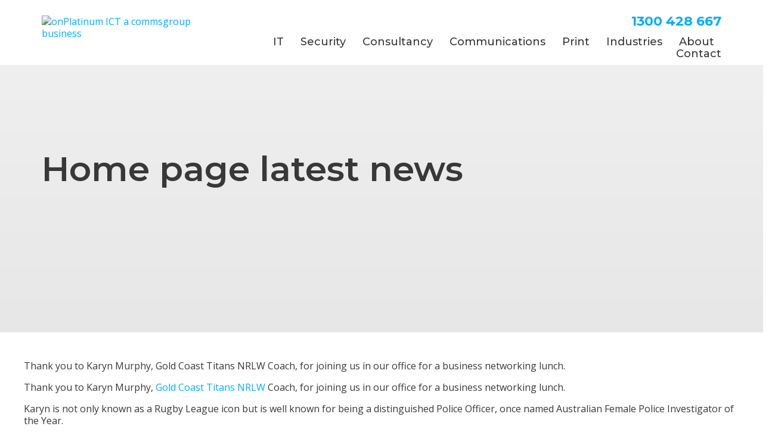

--- FILE ---
content_type: text/html; charset=UTF-8
request_url: https://onplatinum.com.au/category/home-page-latest-news
body_size: 26296
content:
<!DOCTYPE HTML>
<html lang="en-US" >
<head>
<link rel="preload" href="/wp-content/themes/onplatinum/fonts/montserrat-400.woff2" as="font" type="font/woff2" crossorigin>
<link rel="preload" href="/wp-content/themes/onplatinum/fonts/montserrat-500.woff2" as="font" type="font/woff2" crossorigin>
<link rel="preload" href="/wp-content/themes/onplatinum/fonts/montserrat-600.woff2" as="font" type="font/woff2" crossorigin>
<link rel="preload" href="/wp-content/themes/onplatinum/fonts/open-sans-400.woff2" as="font" type="font/woff2" crossorigin>
<style type="text/css">
@font-face {
	font-family: 'Montserrat';
	src: url('/wp-content/themes/onplatinum/fonts/montserrat-400.woff2') format('woff2');
	font-weight: 400;
	font-style: normal;
	font-display: optional;
}
@font-face {
	font-family: 'Montserrat';
	src: url('/wp-content/themes/onplatinum/fonts/montserrat-500.woff2') format('woff2');
	font-weight: 500;
	font-style: normal;
	font-display: optional;
}
@font-face {
	font-family: 'Montserrat';
	src: url('/wp-content/themes/onplatinum/fonts/montserrat-600.woff2') format('woff2');
	font-weight: 600;
	font-style: normal;
	font-display: optional;
}
@font-face {
	font-family: 'Open Sans';
	src: url('/wp-content/themes/onplatinum/fonts/open-sans-400.woff2') format('woff2');
	font-weight: 400;
	font-style: normal;
	font-display: optional;
}
</style> 

<meta http-equiv="Content-Type" content="text/html; charset=utf-8">
<meta name="viewport" content="width=device-width, initial-scale=1.0, minimum-scale=1.0, user-scalable=no">
<title>Home page latest news Archives - onPlatinum ICT</title>
	    
<link rel="stylesheet" href="https://onplatinum.com.au/wp-content/themes/onplatinum/css/site-colors.css" type="text/css" media="screen">
<link rel="stylesheet" href="https://onplatinum.com.au/wp-content/themes/onplatinum/css/site-fonts.css" type="text/css" media="screen">
<link rel="stylesheet" href="https://onplatinum.com.au/wp-content/themes/onplatinum/css/bootstrap.css" type="text/css" media="screen">
<link rel="stylesheet" href="https://onplatinum.com.au/wp-content/themes/onplatinum/css/style.css" type="text/css" media="screen">
<link rel="stylesheet" href="https://onplatinum.com.au/wp-content/themes/onplatinum/css/page.css" type="text/css" media="screen">
<link rel="stylesheet" href="https://onplatinum.com.au/wp-content/themes/onplatinum/css/landing-page.css" type="text/css" media="screen">
<link rel="stylesheet" href="https://onplatinum.com.au/wp-content/themes/onplatinum/css/mobile-menu.css" type="text/css" media="screen">
<link rel="stylesheet" href="https://onplatinum.com.au/wp-content/themes/onplatinum/css/glyphicons.css" type="text/css" media="screen">
<link rel="stylesheet" href="https://onplatinum.com.au/wp-content/themes/onplatinum/css/responsive.css" type="text/css" media="screen">
<link rel="stylesheet" href="https://onplatinum.com.au/wp-content/themes/onplatinum/css/wp-overwrites.css" type="text/css" media="screen">


<script src="https://ajax.googleapis.com/ajax/libs/jquery/3.5.1/jquery.min.js"></script>
<script src="https://onplatinum.com.au/wp-content/themes/onplatinum/scripts/jquery.matchHeight.js" type="text/javascript"></script>
<script type="text/javascript" src="https://onplatinum.com.au/wp-content/themes/onplatinum/scripts/img-reveal.js"></script>
<script src="https://onplatinum.com.au/wp-content/themes/onplatinum/scripts/doubletaptogo.js" type="text/javascript"></script>
<script type="text/javascript">
	$(function() {
		$('.pt-cv-content-item, .mh, .archive-item, .landing-service-item, .service-item, .careers-appliaction .onp-job-content').matchHeight();
		});
</script>
<script>
	$(function() {
		$( '.mobile-menu ul.menu li:has(ul)' ).doubleTapToGo();
	});
</script>

<meta name='robots' content='index, follow, max-image-preview:large, max-snippet:-1, max-video-preview:-1' />

	<!-- This site is optimized with the Yoast SEO plugin v26.7 - https://yoast.com/wordpress/plugins/seo/ -->
	<link rel="canonical" href="https://onplatinum.com.au/category/home-page-latest-news" />
	<meta property="og:locale" content="en_US" />
	<meta property="og:type" content="article" />
	<meta property="og:title" content="Home page latest news Archives - onPlatinum ICT" />
	<meta property="og:url" content="https://onplatinum.com.au/category/home-page-latest-news" />
	<meta property="og:site_name" content="onPlatinum ICT" />
	<script type="application/ld+json" class="yoast-schema-graph">{"@context":"https://schema.org","@graph":[{"@type":"CollectionPage","@id":"https://onplatinum.com.au/category/home-page-latest-news","url":"https://onplatinum.com.au/category/home-page-latest-news","name":"Home page latest news Archives - onPlatinum ICT","isPartOf":{"@id":"https://mail.onplatinum.com.au/#website"},"primaryImageOfPage":{"@id":"https://onplatinum.com.au/category/home-page-latest-news#primaryimage"},"image":{"@id":"https://onplatinum.com.au/category/home-page-latest-news#primaryimage"},"thumbnailUrl":"https://onplatinum.com.au/wp-content/uploads/2023/03/Lunch-with-Karyn-Murphy-Gold-Coast-Titans-NRLW-Coach.jpg","breadcrumb":{"@id":"https://onplatinum.com.au/category/home-page-latest-news#breadcrumb"},"inLanguage":"en-US"},{"@type":"ImageObject","inLanguage":"en-US","@id":"https://onplatinum.com.au/category/home-page-latest-news#primaryimage","url":"https://onplatinum.com.au/wp-content/uploads/2023/03/Lunch-with-Karyn-Murphy-Gold-Coast-Titans-NRLW-Coach.jpg","contentUrl":"https://onplatinum.com.au/wp-content/uploads/2023/03/Lunch-with-Karyn-Murphy-Gold-Coast-Titans-NRLW-Coach.jpg","width":1200,"height":630},{"@type":"BreadcrumbList","@id":"https://onplatinum.com.au/category/home-page-latest-news#breadcrumb","itemListElement":[{"@type":"ListItem","position":1,"name":"Home","item":"https://mail.onplatinum.com.au/"},{"@type":"ListItem","position":2,"name":"Home page latest news"}]},{"@type":"WebSite","@id":"https://mail.onplatinum.com.au/#website","url":"https://mail.onplatinum.com.au/","name":"onPlatinum ICT","description":"More than a trusted advisor","publisher":{"@id":"https://mail.onplatinum.com.au/#organization"},"potentialAction":[{"@type":"SearchAction","target":{"@type":"EntryPoint","urlTemplate":"https://mail.onplatinum.com.au/?s={search_term_string}"},"query-input":{"@type":"PropertyValueSpecification","valueRequired":true,"valueName":"search_term_string"}}],"inLanguage":"en-US"},{"@type":"Organization","@id":"https://mail.onplatinum.com.au/#organization","name":"onPlatinum","url":"https://mail.onplatinum.com.au/","logo":{"@type":"ImageObject","inLanguage":"en-US","@id":"https://mail.onplatinum.com.au/#/schema/logo/image/","url":"https://onplatinum.com.au/wp-content/uploads/2019/02/onPlatinum-l-Managed-IT-Services.png","contentUrl":"https://onplatinum.com.au/wp-content/uploads/2019/02/onPlatinum-l-Managed-IT-Services.png","width":500,"height":86,"caption":"onPlatinum"},"image":{"@id":"https://mail.onplatinum.com.au/#/schema/logo/image/"},"sameAs":["https://www.facebook.com/onPlatinumICT/","https://www.instagram.com/onplatinumict/","https://www.linkedin.com/company/onplatinum-ict/"]}]}</script>
	<!-- / Yoast SEO plugin. -->


<link rel='dns-prefetch' href='//mail.onplatinum.com.au' />
<link rel='dns-prefetch' href='//www.googletagmanager.com' />
<link rel="alternate" type="application/rss+xml" title="onPlatinum ICT &raquo; Home page latest news Category Feed" href="https://onplatinum.com.au/category/home-page-latest-news/feed" />
		<!-- This site uses the Google Analytics by MonsterInsights plugin v9.11.1 - Using Analytics tracking - https://www.monsterinsights.com/ -->
							<script src="//www.googletagmanager.com/gtag/js?id=G-PV6TJ5V8MR"  data-cfasync="false" data-wpfc-render="false" type="text/javascript" async></script>
			<script data-cfasync="false" data-wpfc-render="false" type="text/javascript">
				var mi_version = '9.11.1';
				var mi_track_user = true;
				var mi_no_track_reason = '';
								var MonsterInsightsDefaultLocations = {"page_location":"https:\/\/onplatinum.com.au\/category\/home-page-latest-news\/"};
								if ( typeof MonsterInsightsPrivacyGuardFilter === 'function' ) {
					var MonsterInsightsLocations = (typeof MonsterInsightsExcludeQuery === 'object') ? MonsterInsightsPrivacyGuardFilter( MonsterInsightsExcludeQuery ) : MonsterInsightsPrivacyGuardFilter( MonsterInsightsDefaultLocations );
				} else {
					var MonsterInsightsLocations = (typeof MonsterInsightsExcludeQuery === 'object') ? MonsterInsightsExcludeQuery : MonsterInsightsDefaultLocations;
				}

								var disableStrs = [
										'ga-disable-G-PV6TJ5V8MR',
									];

				/* Function to detect opted out users */
				function __gtagTrackerIsOptedOut() {
					for (var index = 0; index < disableStrs.length; index++) {
						if (document.cookie.indexOf(disableStrs[index] + '=true') > -1) {
							return true;
						}
					}

					return false;
				}

				/* Disable tracking if the opt-out cookie exists. */
				if (__gtagTrackerIsOptedOut()) {
					for (var index = 0; index < disableStrs.length; index++) {
						window[disableStrs[index]] = true;
					}
				}

				/* Opt-out function */
				function __gtagTrackerOptout() {
					for (var index = 0; index < disableStrs.length; index++) {
						document.cookie = disableStrs[index] + '=true; expires=Thu, 31 Dec 2099 23:59:59 UTC; path=/';
						window[disableStrs[index]] = true;
					}
				}

				if ('undefined' === typeof gaOptout) {
					function gaOptout() {
						__gtagTrackerOptout();
					}
				}
								window.dataLayer = window.dataLayer || [];

				window.MonsterInsightsDualTracker = {
					helpers: {},
					trackers: {},
				};
				if (mi_track_user) {
					function __gtagDataLayer() {
						dataLayer.push(arguments);
					}

					function __gtagTracker(type, name, parameters) {
						if (!parameters) {
							parameters = {};
						}

						if (parameters.send_to) {
							__gtagDataLayer.apply(null, arguments);
							return;
						}

						if (type === 'event') {
														parameters.send_to = monsterinsights_frontend.v4_id;
							var hookName = name;
							if (typeof parameters['event_category'] !== 'undefined') {
								hookName = parameters['event_category'] + ':' + name;
							}

							if (typeof MonsterInsightsDualTracker.trackers[hookName] !== 'undefined') {
								MonsterInsightsDualTracker.trackers[hookName](parameters);
							} else {
								__gtagDataLayer('event', name, parameters);
							}
							
						} else {
							__gtagDataLayer.apply(null, arguments);
						}
					}

					__gtagTracker('js', new Date());
					__gtagTracker('set', {
						'developer_id.dZGIzZG': true,
											});
					if ( MonsterInsightsLocations.page_location ) {
						__gtagTracker('set', MonsterInsightsLocations);
					}
										__gtagTracker('config', 'G-PV6TJ5V8MR', {"forceSSL":"true","link_attribution":"true"} );
										window.gtag = __gtagTracker;										(function () {
						/* https://developers.google.com/analytics/devguides/collection/analyticsjs/ */
						/* ga and __gaTracker compatibility shim. */
						var noopfn = function () {
							return null;
						};
						var newtracker = function () {
							return new Tracker();
						};
						var Tracker = function () {
							return null;
						};
						var p = Tracker.prototype;
						p.get = noopfn;
						p.set = noopfn;
						p.send = function () {
							var args = Array.prototype.slice.call(arguments);
							args.unshift('send');
							__gaTracker.apply(null, args);
						};
						var __gaTracker = function () {
							var len = arguments.length;
							if (len === 0) {
								return;
							}
							var f = arguments[len - 1];
							if (typeof f !== 'object' || f === null || typeof f.hitCallback !== 'function') {
								if ('send' === arguments[0]) {
									var hitConverted, hitObject = false, action;
									if ('event' === arguments[1]) {
										if ('undefined' !== typeof arguments[3]) {
											hitObject = {
												'eventAction': arguments[3],
												'eventCategory': arguments[2],
												'eventLabel': arguments[4],
												'value': arguments[5] ? arguments[5] : 1,
											}
										}
									}
									if ('pageview' === arguments[1]) {
										if ('undefined' !== typeof arguments[2]) {
											hitObject = {
												'eventAction': 'page_view',
												'page_path': arguments[2],
											}
										}
									}
									if (typeof arguments[2] === 'object') {
										hitObject = arguments[2];
									}
									if (typeof arguments[5] === 'object') {
										Object.assign(hitObject, arguments[5]);
									}
									if ('undefined' !== typeof arguments[1].hitType) {
										hitObject = arguments[1];
										if ('pageview' === hitObject.hitType) {
											hitObject.eventAction = 'page_view';
										}
									}
									if (hitObject) {
										action = 'timing' === arguments[1].hitType ? 'timing_complete' : hitObject.eventAction;
										hitConverted = mapArgs(hitObject);
										__gtagTracker('event', action, hitConverted);
									}
								}
								return;
							}

							function mapArgs(args) {
								var arg, hit = {};
								var gaMap = {
									'eventCategory': 'event_category',
									'eventAction': 'event_action',
									'eventLabel': 'event_label',
									'eventValue': 'event_value',
									'nonInteraction': 'non_interaction',
									'timingCategory': 'event_category',
									'timingVar': 'name',
									'timingValue': 'value',
									'timingLabel': 'event_label',
									'page': 'page_path',
									'location': 'page_location',
									'title': 'page_title',
									'referrer' : 'page_referrer',
								};
								for (arg in args) {
																		if (!(!args.hasOwnProperty(arg) || !gaMap.hasOwnProperty(arg))) {
										hit[gaMap[arg]] = args[arg];
									} else {
										hit[arg] = args[arg];
									}
								}
								return hit;
							}

							try {
								f.hitCallback();
							} catch (ex) {
							}
						};
						__gaTracker.create = newtracker;
						__gaTracker.getByName = newtracker;
						__gaTracker.getAll = function () {
							return [];
						};
						__gaTracker.remove = noopfn;
						__gaTracker.loaded = true;
						window['__gaTracker'] = __gaTracker;
					})();
									} else {
										console.log("");
					(function () {
						function __gtagTracker() {
							return null;
						}

						window['__gtagTracker'] = __gtagTracker;
						window['gtag'] = __gtagTracker;
					})();
									}
			</script>
							<!-- / Google Analytics by MonsterInsights -->
		<style id='wp-img-auto-sizes-contain-inline-css' type='text/css'>
img:is([sizes=auto i],[sizes^="auto," i]){contain-intrinsic-size:3000px 1500px}
/*# sourceURL=wp-img-auto-sizes-contain-inline-css */
</style>
<link rel='stylesheet' id='pt-cv-public-style-css' href='https://onplatinum.com.au/wp-content/plugins/content-views-query-and-display-post-page/public/assets/css/cv.css' type='text/css' media='all' />
<style id='wp-emoji-styles-inline-css' type='text/css'>

	img.wp-smiley, img.emoji {
		display: inline !important;
		border: none !important;
		box-shadow: none !important;
		height: 1em !important;
		width: 1em !important;
		margin: 0 0.07em !important;
		vertical-align: -0.1em !important;
		background: none !important;
		padding: 0 !important;
	}
/*# sourceURL=wp-emoji-styles-inline-css */
</style>
<style id='wp-block-library-inline-css' type='text/css'>
:root{--wp-block-synced-color:#7a00df;--wp-block-synced-color--rgb:122,0,223;--wp-bound-block-color:var(--wp-block-synced-color);--wp-editor-canvas-background:#ddd;--wp-admin-theme-color:#007cba;--wp-admin-theme-color--rgb:0,124,186;--wp-admin-theme-color-darker-10:#006ba1;--wp-admin-theme-color-darker-10--rgb:0,107,160.5;--wp-admin-theme-color-darker-20:#005a87;--wp-admin-theme-color-darker-20--rgb:0,90,135;--wp-admin-border-width-focus:2px}@media (min-resolution:192dpi){:root{--wp-admin-border-width-focus:1.5px}}.wp-element-button{cursor:pointer}:root .has-very-light-gray-background-color{background-color:#eee}:root .has-very-dark-gray-background-color{background-color:#313131}:root .has-very-light-gray-color{color:#eee}:root .has-very-dark-gray-color{color:#313131}:root .has-vivid-green-cyan-to-vivid-cyan-blue-gradient-background{background:linear-gradient(135deg,#00d084,#0693e3)}:root .has-purple-crush-gradient-background{background:linear-gradient(135deg,#34e2e4,#4721fb 50%,#ab1dfe)}:root .has-hazy-dawn-gradient-background{background:linear-gradient(135deg,#faaca8,#dad0ec)}:root .has-subdued-olive-gradient-background{background:linear-gradient(135deg,#fafae1,#67a671)}:root .has-atomic-cream-gradient-background{background:linear-gradient(135deg,#fdd79a,#004a59)}:root .has-nightshade-gradient-background{background:linear-gradient(135deg,#330968,#31cdcf)}:root .has-midnight-gradient-background{background:linear-gradient(135deg,#020381,#2874fc)}:root{--wp--preset--font-size--normal:16px;--wp--preset--font-size--huge:42px}.has-regular-font-size{font-size:1em}.has-larger-font-size{font-size:2.625em}.has-normal-font-size{font-size:var(--wp--preset--font-size--normal)}.has-huge-font-size{font-size:var(--wp--preset--font-size--huge)}.has-text-align-center{text-align:center}.has-text-align-left{text-align:left}.has-text-align-right{text-align:right}.has-fit-text{white-space:nowrap!important}#end-resizable-editor-section{display:none}.aligncenter{clear:both}.items-justified-left{justify-content:flex-start}.items-justified-center{justify-content:center}.items-justified-right{justify-content:flex-end}.items-justified-space-between{justify-content:space-between}.screen-reader-text{border:0;clip-path:inset(50%);height:1px;margin:-1px;overflow:hidden;padding:0;position:absolute;width:1px;word-wrap:normal!important}.screen-reader-text:focus{background-color:#ddd;clip-path:none;color:#444;display:block;font-size:1em;height:auto;left:5px;line-height:normal;padding:15px 23px 14px;text-decoration:none;top:5px;width:auto;z-index:100000}html :where(.has-border-color){border-style:solid}html :where([style*=border-top-color]){border-top-style:solid}html :where([style*=border-right-color]){border-right-style:solid}html :where([style*=border-bottom-color]){border-bottom-style:solid}html :where([style*=border-left-color]){border-left-style:solid}html :where([style*=border-width]){border-style:solid}html :where([style*=border-top-width]){border-top-style:solid}html :where([style*=border-right-width]){border-right-style:solid}html :where([style*=border-bottom-width]){border-bottom-style:solid}html :where([style*=border-left-width]){border-left-style:solid}html :where(img[class*=wp-image-]){height:auto;max-width:100%}:where(figure){margin:0 0 1em}html :where(.is-position-sticky){--wp-admin--admin-bar--position-offset:var(--wp-admin--admin-bar--height,0px)}@media screen and (max-width:600px){html :where(.is-position-sticky){--wp-admin--admin-bar--position-offset:0px}}

/*# sourceURL=wp-block-library-inline-css */
</style><style id='wp-block-paragraph-inline-css' type='text/css'>
.is-small-text{font-size:.875em}.is-regular-text{font-size:1em}.is-large-text{font-size:2.25em}.is-larger-text{font-size:3em}.has-drop-cap:not(:focus):first-letter{float:left;font-size:8.4em;font-style:normal;font-weight:100;line-height:.68;margin:.05em .1em 0 0;text-transform:uppercase}body.rtl .has-drop-cap:not(:focus):first-letter{float:none;margin-left:.1em}p.has-drop-cap.has-background{overflow:hidden}:root :where(p.has-background){padding:1.25em 2.375em}:where(p.has-text-color:not(.has-link-color)) a{color:inherit}p.has-text-align-left[style*="writing-mode:vertical-lr"],p.has-text-align-right[style*="writing-mode:vertical-rl"]{rotate:180deg}
/*# sourceURL=https://onplatinum.com.au/wp-includes/blocks/paragraph/style.min.css */
</style>
<style id='global-styles-inline-css' type='text/css'>
:root{--wp--preset--aspect-ratio--square: 1;--wp--preset--aspect-ratio--4-3: 4/3;--wp--preset--aspect-ratio--3-4: 3/4;--wp--preset--aspect-ratio--3-2: 3/2;--wp--preset--aspect-ratio--2-3: 2/3;--wp--preset--aspect-ratio--16-9: 16/9;--wp--preset--aspect-ratio--9-16: 9/16;--wp--preset--color--black: #000000;--wp--preset--color--cyan-bluish-gray: #abb8c3;--wp--preset--color--white: #ffffff;--wp--preset--color--pale-pink: #f78da7;--wp--preset--color--vivid-red: #cf2e2e;--wp--preset--color--luminous-vivid-orange: #ff6900;--wp--preset--color--luminous-vivid-amber: #fcb900;--wp--preset--color--light-green-cyan: #7bdcb5;--wp--preset--color--vivid-green-cyan: #00d084;--wp--preset--color--pale-cyan-blue: #8ed1fc;--wp--preset--color--vivid-cyan-blue: #0693e3;--wp--preset--color--vivid-purple: #9b51e0;--wp--preset--gradient--vivid-cyan-blue-to-vivid-purple: linear-gradient(135deg,rgb(6,147,227) 0%,rgb(155,81,224) 100%);--wp--preset--gradient--light-green-cyan-to-vivid-green-cyan: linear-gradient(135deg,rgb(122,220,180) 0%,rgb(0,208,130) 100%);--wp--preset--gradient--luminous-vivid-amber-to-luminous-vivid-orange: linear-gradient(135deg,rgb(252,185,0) 0%,rgb(255,105,0) 100%);--wp--preset--gradient--luminous-vivid-orange-to-vivid-red: linear-gradient(135deg,rgb(255,105,0) 0%,rgb(207,46,46) 100%);--wp--preset--gradient--very-light-gray-to-cyan-bluish-gray: linear-gradient(135deg,rgb(238,238,238) 0%,rgb(169,184,195) 100%);--wp--preset--gradient--cool-to-warm-spectrum: linear-gradient(135deg,rgb(74,234,220) 0%,rgb(151,120,209) 20%,rgb(207,42,186) 40%,rgb(238,44,130) 60%,rgb(251,105,98) 80%,rgb(254,248,76) 100%);--wp--preset--gradient--blush-light-purple: linear-gradient(135deg,rgb(255,206,236) 0%,rgb(152,150,240) 100%);--wp--preset--gradient--blush-bordeaux: linear-gradient(135deg,rgb(254,205,165) 0%,rgb(254,45,45) 50%,rgb(107,0,62) 100%);--wp--preset--gradient--luminous-dusk: linear-gradient(135deg,rgb(255,203,112) 0%,rgb(199,81,192) 50%,rgb(65,88,208) 100%);--wp--preset--gradient--pale-ocean: linear-gradient(135deg,rgb(255,245,203) 0%,rgb(182,227,212) 50%,rgb(51,167,181) 100%);--wp--preset--gradient--electric-grass: linear-gradient(135deg,rgb(202,248,128) 0%,rgb(113,206,126) 100%);--wp--preset--gradient--midnight: linear-gradient(135deg,rgb(2,3,129) 0%,rgb(40,116,252) 100%);--wp--preset--font-size--small: 13px;--wp--preset--font-size--medium: 20px;--wp--preset--font-size--large: 36px;--wp--preset--font-size--x-large: 42px;--wp--preset--spacing--20: 0.44rem;--wp--preset--spacing--30: 0.67rem;--wp--preset--spacing--40: 1rem;--wp--preset--spacing--50: 1.5rem;--wp--preset--spacing--60: 2.25rem;--wp--preset--spacing--70: 3.38rem;--wp--preset--spacing--80: 5.06rem;--wp--preset--shadow--natural: 6px 6px 9px rgba(0, 0, 0, 0.2);--wp--preset--shadow--deep: 12px 12px 50px rgba(0, 0, 0, 0.4);--wp--preset--shadow--sharp: 6px 6px 0px rgba(0, 0, 0, 0.2);--wp--preset--shadow--outlined: 6px 6px 0px -3px rgb(255, 255, 255), 6px 6px rgb(0, 0, 0);--wp--preset--shadow--crisp: 6px 6px 0px rgb(0, 0, 0);}:where(.is-layout-flex){gap: 0.5em;}:where(.is-layout-grid){gap: 0.5em;}body .is-layout-flex{display: flex;}.is-layout-flex{flex-wrap: wrap;align-items: center;}.is-layout-flex > :is(*, div){margin: 0;}body .is-layout-grid{display: grid;}.is-layout-grid > :is(*, div){margin: 0;}:where(.wp-block-columns.is-layout-flex){gap: 2em;}:where(.wp-block-columns.is-layout-grid){gap: 2em;}:where(.wp-block-post-template.is-layout-flex){gap: 1.25em;}:where(.wp-block-post-template.is-layout-grid){gap: 1.25em;}.has-black-color{color: var(--wp--preset--color--black) !important;}.has-cyan-bluish-gray-color{color: var(--wp--preset--color--cyan-bluish-gray) !important;}.has-white-color{color: var(--wp--preset--color--white) !important;}.has-pale-pink-color{color: var(--wp--preset--color--pale-pink) !important;}.has-vivid-red-color{color: var(--wp--preset--color--vivid-red) !important;}.has-luminous-vivid-orange-color{color: var(--wp--preset--color--luminous-vivid-orange) !important;}.has-luminous-vivid-amber-color{color: var(--wp--preset--color--luminous-vivid-amber) !important;}.has-light-green-cyan-color{color: var(--wp--preset--color--light-green-cyan) !important;}.has-vivid-green-cyan-color{color: var(--wp--preset--color--vivid-green-cyan) !important;}.has-pale-cyan-blue-color{color: var(--wp--preset--color--pale-cyan-blue) !important;}.has-vivid-cyan-blue-color{color: var(--wp--preset--color--vivid-cyan-blue) !important;}.has-vivid-purple-color{color: var(--wp--preset--color--vivid-purple) !important;}.has-black-background-color{background-color: var(--wp--preset--color--black) !important;}.has-cyan-bluish-gray-background-color{background-color: var(--wp--preset--color--cyan-bluish-gray) !important;}.has-white-background-color{background-color: var(--wp--preset--color--white) !important;}.has-pale-pink-background-color{background-color: var(--wp--preset--color--pale-pink) !important;}.has-vivid-red-background-color{background-color: var(--wp--preset--color--vivid-red) !important;}.has-luminous-vivid-orange-background-color{background-color: var(--wp--preset--color--luminous-vivid-orange) !important;}.has-luminous-vivid-amber-background-color{background-color: var(--wp--preset--color--luminous-vivid-amber) !important;}.has-light-green-cyan-background-color{background-color: var(--wp--preset--color--light-green-cyan) !important;}.has-vivid-green-cyan-background-color{background-color: var(--wp--preset--color--vivid-green-cyan) !important;}.has-pale-cyan-blue-background-color{background-color: var(--wp--preset--color--pale-cyan-blue) !important;}.has-vivid-cyan-blue-background-color{background-color: var(--wp--preset--color--vivid-cyan-blue) !important;}.has-vivid-purple-background-color{background-color: var(--wp--preset--color--vivid-purple) !important;}.has-black-border-color{border-color: var(--wp--preset--color--black) !important;}.has-cyan-bluish-gray-border-color{border-color: var(--wp--preset--color--cyan-bluish-gray) !important;}.has-white-border-color{border-color: var(--wp--preset--color--white) !important;}.has-pale-pink-border-color{border-color: var(--wp--preset--color--pale-pink) !important;}.has-vivid-red-border-color{border-color: var(--wp--preset--color--vivid-red) !important;}.has-luminous-vivid-orange-border-color{border-color: var(--wp--preset--color--luminous-vivid-orange) !important;}.has-luminous-vivid-amber-border-color{border-color: var(--wp--preset--color--luminous-vivid-amber) !important;}.has-light-green-cyan-border-color{border-color: var(--wp--preset--color--light-green-cyan) !important;}.has-vivid-green-cyan-border-color{border-color: var(--wp--preset--color--vivid-green-cyan) !important;}.has-pale-cyan-blue-border-color{border-color: var(--wp--preset--color--pale-cyan-blue) !important;}.has-vivid-cyan-blue-border-color{border-color: var(--wp--preset--color--vivid-cyan-blue) !important;}.has-vivid-purple-border-color{border-color: var(--wp--preset--color--vivid-purple) !important;}.has-vivid-cyan-blue-to-vivid-purple-gradient-background{background: var(--wp--preset--gradient--vivid-cyan-blue-to-vivid-purple) !important;}.has-light-green-cyan-to-vivid-green-cyan-gradient-background{background: var(--wp--preset--gradient--light-green-cyan-to-vivid-green-cyan) !important;}.has-luminous-vivid-amber-to-luminous-vivid-orange-gradient-background{background: var(--wp--preset--gradient--luminous-vivid-amber-to-luminous-vivid-orange) !important;}.has-luminous-vivid-orange-to-vivid-red-gradient-background{background: var(--wp--preset--gradient--luminous-vivid-orange-to-vivid-red) !important;}.has-very-light-gray-to-cyan-bluish-gray-gradient-background{background: var(--wp--preset--gradient--very-light-gray-to-cyan-bluish-gray) !important;}.has-cool-to-warm-spectrum-gradient-background{background: var(--wp--preset--gradient--cool-to-warm-spectrum) !important;}.has-blush-light-purple-gradient-background{background: var(--wp--preset--gradient--blush-light-purple) !important;}.has-blush-bordeaux-gradient-background{background: var(--wp--preset--gradient--blush-bordeaux) !important;}.has-luminous-dusk-gradient-background{background: var(--wp--preset--gradient--luminous-dusk) !important;}.has-pale-ocean-gradient-background{background: var(--wp--preset--gradient--pale-ocean) !important;}.has-electric-grass-gradient-background{background: var(--wp--preset--gradient--electric-grass) !important;}.has-midnight-gradient-background{background: var(--wp--preset--gradient--midnight) !important;}.has-small-font-size{font-size: var(--wp--preset--font-size--small) !important;}.has-medium-font-size{font-size: var(--wp--preset--font-size--medium) !important;}.has-large-font-size{font-size: var(--wp--preset--font-size--large) !important;}.has-x-large-font-size{font-size: var(--wp--preset--font-size--x-large) !important;}
/*# sourceURL=global-styles-inline-css */
</style>

<style id='classic-theme-styles-inline-css' type='text/css'>
/*! This file is auto-generated */
.wp-block-button__link{color:#fff;background-color:#32373c;border-radius:9999px;box-shadow:none;text-decoration:none;padding:calc(.667em + 2px) calc(1.333em + 2px);font-size:1.125em}.wp-block-file__button{background:#32373c;color:#fff;text-decoration:none}
/*# sourceURL=/wp-includes/css/classic-themes.min.css */
</style>
<link rel='stylesheet' id='wp-bootstrap-blocks-styles-css' href='https://onplatinum.com.au/wp-content/plugins/wp-bootstrap-blocks/build/style-index.css' type='text/css' media='all' />
<link rel='stylesheet' id='wp-components-css' href='https://onplatinum.com.au/wp-includes/css/dist/components/style.min.css' type='text/css' media='all' />
<link rel='stylesheet' id='wp-preferences-css' href='https://onplatinum.com.au/wp-includes/css/dist/preferences/style.min.css' type='text/css' media='all' />
<link rel='stylesheet' id='wp-block-editor-css' href='https://onplatinum.com.au/wp-includes/css/dist/block-editor/style.min.css' type='text/css' media='all' />
<link rel='stylesheet' id='popup-maker-block-library-style-css' href='https://onplatinum.com.au/wp-content/plugins/popup-maker/dist/packages/block-library-style.css' type='text/css' media='all' />
<link rel='stylesheet' id='foogallery-core-css' href='https://mail.onplatinum.com.au/wp-content/plugins/foogallery/assets/css/foogallery.5a41457e.min.css' type='text/css' media='all' />
<link rel='stylesheet' id='foobox-free-min-css' href='https://onplatinum.com.au/wp-content/plugins/foobox-image-lightbox/free/css/foobox.free.min.css' type='text/css' media='all' />
<link rel='stylesheet' id='font-awesome-css' href='https://onplatinum.com.au/wp-content/plugins/uix-shortcodes/includes/uixscform/fontawesome/css/all.min.css' type='text/css' media='all' />
<link rel='stylesheet' id='font-awesome-v4-shims-css' href='https://onplatinum.com.au/wp-content/plugins/uix-shortcodes/includes/uixscform/fontawesome/css/v4-shims.min.css' type='text/css' media='all' />
<link rel='stylesheet' id='flaticon-css' href='https://onplatinum.com.au/wp-content/plugins/uix-shortcodes/includes/uixscform/flaticon/flaticon.min.css' type='text/css' media='all' />
<link rel='stylesheet' id='prettyPhoto-css' href='https://onplatinum.com.au/wp-content/plugins/uix-shortcodes/assets/add-ons/prettyPhoto/jquery.prettyPhoto.css' type='text/css' media='all' />
<link rel='stylesheet' id='uix-shortcodes-css' href='https://onplatinum.com.au/wp-content/plugins/uix-shortcodes/assets/css/shortcodes.css' type='text/css' media='all' />
<link rel="stylesheet" type="text/css" href="https://onplatinum.com.au/wp-content/plugins/nextend-smart-slider3-pro/Public/SmartSlider3/Application/Frontend/Assets/dist/smartslider.min.css?ver=c397fa89" media="all">
<link rel="stylesheet" type="text/css" href="https://fonts.googleapis.com/css?display=swap&amp;family=Open+Sans%3A300%2C400" media="all">
<style data-related="n2-ss-44">div#n2-ss-44{margin:0px 0px 0px 0px;}div#n2-ss-44 .n2-ss-slider-1{display:grid;position:relative;}div#n2-ss-44 .n2-ss-slider-2{display:grid;place-items:center;position:relative;overflow:hidden;border:0px solid RGBA(62,62,62,1);border-radius:12px;background-repeat:repeat;background-position:50% 50%;background-size:contain;background-attachment:scroll;background-color:RGBA(23,46,88,1);z-index:1;}div#n2-ss-44 .n2-ss-slider-3{box-sizing:border-box;display:grid;grid-template-areas:'full';place-items:center;position:relative;overflow:hidden;z-index:20;width:100%;}div#n2-ss-44 .n2-ss-slider-3 > *{grid-area:full;}div#n2-ss-44 .n2-ss-slider-pane-single{display:grid;position:relative;overflow:hidden;width:100%;opacity:0.001;}div#n2-ss-44 .n2-ss-slider-pane-single--ready{animation-name:carousel-single-fade-in;animation-duration:1s;opacity:1;}div#n2-ss-44 .n2-ss-slider-pipeline{display:grid;grid-template-areas:'slide';margin:0 var(--self-side-margin);position:relative;transform-style:preserve-3d;}div#n2-ss-44 .n2-ss-slider-pipeline > *{grid-area:slide;}div#n2-ss-44 .n2-ss-slide{z-index:1;position:relative;width:100%;max-width:var(--slide-width);display:block;border-radius:5px;background-clip:padding-box;background-color:RGBA(255,255,255,1);border:0px solid RGBA(62,62,62,1);box-sizing:border-box;--a:calc(var(--slide-index) * var(--slide-width));--b:calc(var(--slide-index) * 2);--c:calc(var(--b) + 1);--d:calc(var(--c) * var(--slide-side-margin));transform:translateX(calc(var(--a) + var(--d)));}html[dir="rtl"] div#n2-ss-44 .n2-ss-slide{transform:translateX(calc(-1 * var(--a) - var(--d)));}div#n2-ss-44 .n2-ss-slider-pipeline .n2-ss-preserve-size{width:100%;max-width:572px;}div#n2-ss-44 .n2-ss-layers-container{position:relative;}div#n2-ss-44 .n2-ss-slide{perspective:500px;}div#n2-ss-44 .n2-ss-slide-active{z-index:3;}@keyframes carousel-single-fade-in{from{opacity:0;}to{opacity:1;}}div#n2-ss-44 .nextend-arrow{cursor:pointer;overflow:hidden;line-height:0 !important;z-index:18;-webkit-user-select:none;}div#n2-ss-44 .nextend-arrow img{position:relative;display:block;}div#n2-ss-44 .nextend-arrow img.n2-arrow-hover-img{display:none;}div#n2-ss-44 .nextend-arrow:FOCUS img.n2-arrow-hover-img,div#n2-ss-44 .nextend-arrow:HOVER img.n2-arrow-hover-img{display:inline;}div#n2-ss-44 .nextend-arrow:FOCUS img.n2-arrow-normal-img,div#n2-ss-44 .nextend-arrow:HOVER img.n2-arrow-normal-img{display:none;}div#n2-ss-44 .nextend-arrow-animated{overflow:hidden;}div#n2-ss-44 .nextend-arrow-animated > div{position:relative;}div#n2-ss-44 .nextend-arrow-animated .n2-active{position:absolute;}div#n2-ss-44 .nextend-arrow-animated-fade{transition:background 0.3s, opacity 0.4s;}div#n2-ss-44 .nextend-arrow-animated-horizontal > div{transition:all 0.4s;transform:none;}div#n2-ss-44 .nextend-arrow-animated-horizontal .n2-active{top:0;}div#n2-ss-44 .nextend-arrow-previous.nextend-arrow-animated-horizontal .n2-active{left:100%;}div#n2-ss-44 .nextend-arrow-next.nextend-arrow-animated-horizontal .n2-active{right:100%;}div#n2-ss-44 .nextend-arrow-previous.nextend-arrow-animated-horizontal:HOVER > div,div#n2-ss-44 .nextend-arrow-previous.nextend-arrow-animated-horizontal:FOCUS > div{transform:translateX(-100%);}div#n2-ss-44 .nextend-arrow-next.nextend-arrow-animated-horizontal:HOVER > div,div#n2-ss-44 .nextend-arrow-next.nextend-arrow-animated-horizontal:FOCUS > div{transform:translateX(100%);}div#n2-ss-44 .nextend-arrow-animated-vertical > div{transition:all 0.4s;transform:none;}div#n2-ss-44 .nextend-arrow-animated-vertical .n2-active{left:0;}div#n2-ss-44 .nextend-arrow-previous.nextend-arrow-animated-vertical .n2-active{top:100%;}div#n2-ss-44 .nextend-arrow-next.nextend-arrow-animated-vertical .n2-active{bottom:100%;}div#n2-ss-44 .nextend-arrow-previous.nextend-arrow-animated-vertical:HOVER > div,div#n2-ss-44 .nextend-arrow-previous.nextend-arrow-animated-vertical:FOCUS > div{transform:translateY(-100%);}div#n2-ss-44 .nextend-arrow-next.nextend-arrow-animated-vertical:HOVER > div,div#n2-ss-44 .nextend-arrow-next.nextend-arrow-animated-vertical:FOCUS > div{transform:translateY(100%);}div#n2-ss-44 .n-uc-5OkdSjNGzPAD-inner{background-color:RGBA(239,239,239,1);}div#n2-ss-44 .n-uc-TCfjvdTYam3i-inner{border-width:0px 0px 0px 0px ;border-style:solid;border-color:RGBA(255,255,255,1);}div#n2-ss-44 .n-uc-TCfjvdTYam3i-inner:HOVER{border-width:0px 0px 0px 0px ;border-style:solid;border-color:RGBA(255,255,255,1);}div#n2-ss-44 .n-uc-0IhXXQJwC0YB-inner{--n2bgimage:URL("https://onplatinum.com.au/wp-content/uploads/2020/08/bg-testimonial-head-white.png");background-position:50% 50%,50% 50%;border-width:0px 0px 0px 0px ;border-style:solid;border-color:RGBA(255,255,255,1);}div#n2-ss-44 .n-uc-0IhXXQJwC0YB-inner:HOVER{border-width:0px 0px 0px 0px ;border-style:solid;border-color:RGBA(255,255,255,1);}div#n2-ss-44 .n2-font-4e41e1bb0ee4fe6d8accf61d5caa7cbb-paragraph{font-family: 'Open Sans','Arial';color: #383838;font-size:93.75%;text-shadow: none;line-height: normal;font-weight: normal;font-style: normal;text-decoration: none;text-align: left;letter-spacing: normal;word-spacing: normal;text-transform: none;font-weight: 400;}div#n2-ss-44 .n2-font-4e41e1bb0ee4fe6d8accf61d5caa7cbb-paragraph a, div#n2-ss-44 .n2-font-4e41e1bb0ee4fe6d8accf61d5caa7cbb-paragraph a:FOCUS{font-family: 'Open Sans','Arial';color: #1890d7;font-size:100%;text-shadow: none;line-height: normal;font-weight: normal;font-style: normal;text-decoration: none;text-align: left;letter-spacing: normal;word-spacing: normal;text-transform: none;font-weight: 400;}div#n2-ss-44 .n2-font-4e41e1bb0ee4fe6d8accf61d5caa7cbb-paragraph a:HOVER, div#n2-ss-44 .n2-font-4e41e1bb0ee4fe6d8accf61d5caa7cbb-paragraph a:ACTIVE{font-family: 'Open Sans','Arial';color: #1890d7;font-size:100%;text-shadow: none;line-height: normal;font-weight: normal;font-style: normal;text-decoration: none;text-align: left;letter-spacing: normal;word-spacing: normal;text-transform: none;font-weight: 400;}div#n2-ss-44 .n2-font-71553ebc98197fb4dddb5b16e8346a87-hover{font-family: 'Open Sans','Arial';color: #383838;font-size:87.5%;text-shadow: none;line-height: normal;font-weight: normal;font-style: normal;text-decoration: none;text-align: left;letter-spacing: normal;word-spacing: normal;text-transform: none;font-weight: bold;}div#n2-ss-44 .n-uc-c5ZRYQWbqUwR-inner{background-color:RGBA(239,239,239,1);}div#n2-ss-44 .n-uc-R4n3V88Z0UvZ-inner{border-width:0px 0px 0px 0px ;border-style:solid;border-color:RGBA(255,255,255,1);}div#n2-ss-44 .n-uc-R4n3V88Z0UvZ-inner:HOVER{border-width:0px 0px 0px 0px ;border-style:solid;border-color:RGBA(255,255,255,1);}div#n2-ss-44 .n-uc-tbMdeTt6Z7bM-inner{--n2bgimage:URL("https://onplatinum.com.au/wp-content/uploads/2020/08/bg-testimonial-head-white.png");background-position:50% 50%,50% 50%;border-width:0px 0px 0px 0px ;border-style:solid;border-color:RGBA(255,255,255,1);}div#n2-ss-44 .n-uc-tbMdeTt6Z7bM-inner:HOVER{border-width:0px 0px 0px 0px ;border-style:solid;border-color:RGBA(255,255,255,1);}div#n2-ss-44 .n-uc-MHWSh5ojSfbC-inner{background-color:RGBA(239,239,239,1);}div#n2-ss-44 .n-uc-jwUp3QqZNwsw-inner{border-width:0px 0px 0px 0px ;border-style:solid;border-color:RGBA(255,255,255,1);}div#n2-ss-44 .n-uc-jwUp3QqZNwsw-inner:HOVER{border-width:0px 0px 0px 0px ;border-style:solid;border-color:RGBA(255,255,255,1);}div#n2-ss-44 .n-uc-9znVriFDpEIP-inner{--n2bgimage:URL("https://onplatinum.com.au/wp-content/uploads/2020/08/bg-testimonial-head-white.png");background-position:50% 50%,50% 50%;border-width:0px 0px 0px 0px ;border-style:solid;border-color:RGBA(255,255,255,1);}div#n2-ss-44 .n-uc-9znVriFDpEIP-inner:HOVER{border-width:0px 0px 0px 0px ;border-style:solid;border-color:RGBA(255,255,255,1);}div#n2-ss-44 .n2-ss-slider-2{background-image: url(https://onplatinum.com.au/wp-content/uploads/2020/08/bg-testimonial-elements-2.png);background-color:RGBA(23,46,88,1);}div#n2-ss-44 .n-uc-iYLgQSCQpCcy{padding:0px 0px 0px 0px}div#n2-ss-44 .n-uc-5OkdSjNGzPAD-inner{padding:0px 0px 0px 0px;justify-content:flex-start}div#n2-ss-44 .n-uc-TCfjvdTYam3i-inner{padding:0px 0px 0px 0px}div#n2-ss-44 .n-uc-TCfjvdTYam3i-inner > .n2-ss-layer-row-inner{width:calc(100% + 21px);margin:-10px;flex-wrap:nowrap;}div#n2-ss-44 .n-uc-TCfjvdTYam3i-inner > .n2-ss-layer-row-inner > .n2-ss-layer[data-sstype="col"]{margin:10px}div#n2-ss-44 .n-uc-0IhXXQJwC0YB-inner{padding:30px 30px 30px 30px;justify-content:center}div#n2-ss-44 .n-uc-0IhXXQJwC0YB{width:100%}div#n2-ss-44 .n-uc-dP2STIifxnAw{max-width:113px;align-self:var(--ss-fe);}div#n2-ss-44 .n-uc-HE9K74sjoWJq{--margin-top:10px;--margin-right:30px;--margin-bottom:10px;--margin-left:30px}div#n2-ss-44 .n-uc-Pg4unx8DK26u{--margin-right:30px;--margin-bottom:30px;--margin-left:30px}div#n2-ss-44 .n-uc-lvjrtJX0xfZb{padding:0px 0px 0px 0px}div#n2-ss-44 .n-uc-c5ZRYQWbqUwR-inner{padding:0px 0px 0px 0px;justify-content:flex-start}div#n2-ss-44 .n-uc-R4n3V88Z0UvZ-inner{padding:0px 0px 0px 0px}div#n2-ss-44 .n-uc-R4n3V88Z0UvZ-inner > .n2-ss-layer-row-inner{width:calc(100% + 21px);margin:-10px;flex-wrap:nowrap;}div#n2-ss-44 .n-uc-R4n3V88Z0UvZ-inner > .n2-ss-layer-row-inner > .n2-ss-layer[data-sstype="col"]{margin:10px}div#n2-ss-44 .n-uc-tbMdeTt6Z7bM-inner{padding:30px 30px 30px 30px;justify-content:center}div#n2-ss-44 .n-uc-tbMdeTt6Z7bM{width:100%}div#n2-ss-44 .n-uc-i0ALNk2Iji4O{max-width:113px;align-self:var(--ss-fe);}div#n2-ss-44 .n-uc-Vegc8i9Dbp4X{--margin-top:10px;--margin-right:30px;--margin-bottom:10px;--margin-left:30px}div#n2-ss-44 .n-uc-k7XC9MQztvD4{--margin-right:30px;--margin-bottom:30px;--margin-left:30px}div#n2-ss-44 .n-uc-R7SVopBnEZRq{padding:0px 0px 0px 0px}div#n2-ss-44 .n-uc-MHWSh5ojSfbC-inner{padding:0px 0px 0px 0px;justify-content:flex-start}div#n2-ss-44 .n-uc-jwUp3QqZNwsw-inner{padding:0px 0px 0px 0px}div#n2-ss-44 .n-uc-jwUp3QqZNwsw-inner > .n2-ss-layer-row-inner{width:calc(100% + 21px);margin:-10px;flex-wrap:nowrap;}div#n2-ss-44 .n-uc-jwUp3QqZNwsw-inner > .n2-ss-layer-row-inner > .n2-ss-layer[data-sstype="col"]{margin:10px}div#n2-ss-44 .n-uc-9znVriFDpEIP-inner{padding:30px 30px 30px 30px;justify-content:center}div#n2-ss-44 .n-uc-9znVriFDpEIP{width:100%}div#n2-ss-44 .n-uc-03AeKaOvlGUY{max-width:113px;align-self:var(--ss-fe);}div#n2-ss-44 .n-uc-puBEUyG5o9X6{--margin-top:10px;--margin-right:30px;--margin-bottom:10px;--margin-left:30px}div#n2-ss-44 .n-uc-FYjW0rNBiVw2{--margin-right:30px;--margin-bottom:30px;--margin-left:30px}div#n2-ss-44 .nextend-arrow img{width: 32px}div#n2-ss-44 .n2-ss-slider-3{max-width:1200px;}div#n2-ss-44 .n2-ss-slider-3{padding:60px 10px 60px 10px}@media (min-width: 1200px){div#n2-ss-44 [data-hide-desktopportrait="1"]{display: none !important;}}@media (orientation: landscape) and (max-width: 1199px) and (min-width: 901px),(orientation: portrait) and (max-width: 1199px) and (min-width: 701px){div#n2-ss-44 .n-uc-TCfjvdTYam3i-inner > .n2-ss-layer-row-inner{flex-wrap:nowrap;}div#n2-ss-44 .n-uc-0IhXXQJwC0YB{width:100%}div#n2-ss-44 .n-uc-R4n3V88Z0UvZ-inner > .n2-ss-layer-row-inner{flex-wrap:nowrap;}div#n2-ss-44 .n-uc-tbMdeTt6Z7bM{width:100%}div#n2-ss-44 .n-uc-jwUp3QqZNwsw-inner > .n2-ss-layer-row-inner{flex-wrap:nowrap;}div#n2-ss-44 .n-uc-9znVriFDpEIP{width:100%}div#n2-ss-44 [data-hide-tabletportrait="1"]{display: none !important;}}@media (orientation: landscape) and (max-width: 900px),(orientation: portrait) and (max-width: 700px){div#n2-ss-44 .n-uc-5OkdSjNGzPAD-inner{padding:0px 0px 0px 0px}div#n2-ss-44 .n-uc-TCfjvdTYam3i-inner > .n2-ss-layer-row-inner{flex-wrap:wrap;}div#n2-ss-44 .n-uc-0IhXXQJwC0YB{width:calc(100% - 20px)}div#n2-ss-44 .n-uc-c5ZRYQWbqUwR-inner{padding:0px 0px 0px 0px}div#n2-ss-44 .n-uc-R4n3V88Z0UvZ-inner > .n2-ss-layer-row-inner{flex-wrap:wrap;}div#n2-ss-44 .n-uc-tbMdeTt6Z7bM{width:calc(100% - 20px)}div#n2-ss-44 .n-uc-MHWSh5ojSfbC-inner{padding:0px 0px 0px 0px}div#n2-ss-44 .n-uc-jwUp3QqZNwsw-inner > .n2-ss-layer-row-inner{flex-wrap:wrap;}div#n2-ss-44 .n-uc-9znVriFDpEIP{width:calc(100% - 20px)}div#n2-ss-44 [data-hide-mobileportrait="1"]{display: none !important;}div#n2-ss-44 .nextend-arrow img{width: 16px}div#n2-ss-44 .n2-ss-slider-3{padding:60px 40px 60px 40px}}</style>
<script>(function(){this._N2=this._N2||{_r:[],_d:[],r:function(){this._r.push(arguments)},d:function(){this._d.push(arguments)}}}).call(window);!function(e,i,o,r){(i=e.match(/(Chrome|Firefox|Safari)\/(\d+)\./))&&("Chrome"==i[1]?r=+i[2]>=32:"Firefox"==i[1]?r=+i[2]>=65:"Safari"==i[1]&&(o=e.match(/Version\/(\d+)/)||e.match(/(\d+)[0-9_]+like Mac/))&&(r=+o[1]>=14),r&&document.documentElement.classList.add("n2webp"))}(navigator.userAgent);</script><script src="https://onplatinum.com.au/wp-content/plugins/nextend-smart-slider3-pro/Public/SmartSlider3/Application/Frontend/Assets/dist/n2.min.js?ver=c397fa89" defer async></script>
<script src="https://onplatinum.com.au/wp-content/plugins/nextend-smart-slider3-pro/Public/SmartSlider3/Application/Frontend/Assets/dist/smartslider-frontend.min.js?ver=c397fa89" defer async></script>
<script src="https://onplatinum.com.au/wp-content/plugins/nextend-smart-slider3-pro/Public/SmartSlider3Pro/Slider/SliderType/Carousel/Assets/dist/ss-carousel-single.min.js?ver=c397fa89" defer async></script>
<script src="https://onplatinum.com.au/wp-content/plugins/nextend-smart-slider3-pro/Public/SmartSlider3/Widget/Arrow/ArrowImage/Assets/dist/w-arrow-image.min.js?ver=c397fa89" defer async></script>
<script>_N2.r('documentReady',function(){_N2.r(["documentReady","smartslider-frontend","ss-carousel-single","SmartSliderWidgetArrowImage"],function(){new _N2.SmartSliderCarouselSingle('n2-ss-44',{"admin":false,"background.video.mobile":1,"loadingTime":2000,"randomize":{"randomize":1,"randomizeFirst":1},"callbacks":"","alias":{"id":0,"smoothScroll":0,"slideSwitch":0,"scroll":1},"align":"normal","isDelayed":0,"responsive":{"mediaQueries":{"all":false,"desktopportrait":["(min-width: 1200px)"],"tabletportrait":["(orientation: landscape) and (max-width: 1199px) and (min-width: 901px)","(orientation: portrait) and (max-width: 1199px) and (min-width: 701px)"],"mobileportrait":["(orientation: landscape) and (max-width: 900px)","(orientation: portrait) and (max-width: 700px)"]},"base":{"sliderWidth":1920,"sliderHeight":600,"slideOuterWidth":572,"slideOuterHeight":399,"slideWidth":572,"slideHeight":399},"hideOn":{"desktopLandscape":false,"desktopPortrait":false,"tabletLandscape":false,"tabletPortrait":false,"mobileLandscape":false,"mobilePortrait":false},"onResizeEnabled":true,"type":"fullwidth","sliderHeightBasedOn":"real","focusUser":1,"focusEdge":"auto","breakpoints":[{"device":"tabletPortrait","type":"max-screen-width","portraitWidth":1199,"landscapeWidth":1199},{"device":"mobilePortrait","type":"max-screen-width","portraitWidth":700,"landscapeWidth":900}],"enabledDevices":{"desktopLandscape":0,"desktopPortrait":1,"tabletLandscape":0,"tabletPortrait":1,"mobileLandscape":0,"mobilePortrait":1},"sizes":{"desktopPortrait":{"width":1920,"height":600,"max":3000,"min":1200},"tabletPortrait":{"width":701,"height":219,"customHeight":false,"max":1199,"min":701},"mobilePortrait":{"width":320,"height":100,"customHeight":false,"max":900,"min":320}},"overflowHiddenPage":0,"focus":{"offsetTop":"#wpadminbar","offsetBottom":""},"minimumSlideGap":10,"justifySlides":1},"controls":{"mousewheel":0,"touch":"horizontal","keyboard":1,"blockCarouselInteraction":1},"playWhenVisible":1,"playWhenVisibleAt":0.5,"lazyLoad":0,"lazyLoadNeighbor":0,"blockrightclick":0,"maintainSession":0,"autoplay":{"enabled":1,"start":1,"duration":8000,"autoplayLoop":1,"allowReStart":0,"reverse":0,"pause":{"click":0,"mouse":"enter","mediaStarted":0},"resume":{"click":0,"mouse":"leave","mediaEnded":0,"slidechanged":0},"interval":1,"intervalModifier":"loop","intervalSlide":"current"},"perspective":500,"layerMode":{"playOnce":0,"playFirstLayer":1,"mode":"skippable","inAnimation":"mainInEnd"},"parallax":{"enabled":1,"mobile":0,"is3D":0,"animate":1,"horizontal":"mouse","vertical":"mouse","origin":"slider","scrollmove":"both"},"postBackgroundAnimations":0,"mainanimation":{"duration":401,"ease":"easeOutCubic"},"carousel":1,"maxPaneWidth":1200,"initCallbacks":function(){new _N2.SmartSliderWidgetArrowImage(this)}})})});</script><script type="text/javascript" src="https://onplatinum.com.au/wp-content/plugins/svg-support/vendor/DOMPurify/DOMPurify.min.js" id="bodhi-dompurify-library-js"></script>
<script type="text/javascript" src="https://onplatinum.com.au/wp-content/plugins/google-analytics-for-wordpress/assets/js/frontend-gtag.min.js" id="monsterinsights-frontend-script-js" async="async" data-wp-strategy="async"></script>
<script data-cfasync="false" data-wpfc-render="false" type="text/javascript" id='monsterinsights-frontend-script-js-extra'>/* <![CDATA[ */
var monsterinsights_frontend = {"js_events_tracking":"true","download_extensions":"doc,pdf,ppt,zip,xls,docx,pptx,xlsx","inbound_paths":"[{\"path\":\"\\\/go\\\/\",\"label\":\"affiliate\"},{\"path\":\"\\\/recommend\\\/\",\"label\":\"affiliate\"}]","home_url":"https:\/\/onplatinum.com.au","hash_tracking":"false","v4_id":"G-PV6TJ5V8MR"};/* ]]> */
</script>
<script type="text/javascript" src="https://onplatinum.com.au/wp-includes/js/jquery/jquery.min.js" id="jquery-core-js"></script>
<script type="text/javascript" src="https://onplatinum.com.au/wp-includes/js/jquery/jquery-migrate.min.js" id="jquery-migrate-js"></script>
<script type="text/javascript" id="bodhi_svg_inline-js-extra">
/* <![CDATA[ */
var svgSettings = {"skipNested":""};
//# sourceURL=bodhi_svg_inline-js-extra
/* ]]> */
</script>
<script type="text/javascript" src="https://onplatinum.com.au/wp-content/plugins/svg-support/js/min/svgs-inline-min.js" id="bodhi_svg_inline-js"></script>
<script type="text/javascript" id="bodhi_svg_inline-js-after">
/* <![CDATA[ */
cssTarget={"Bodhi":"img.style-svg","ForceInlineSVG":"style-svg"};ForceInlineSVGActive="false";frontSanitizationEnabled="on";
//# sourceURL=bodhi_svg_inline-js-after
/* ]]> */
</script>
<script type="text/javascript" id="foobox-free-min-js-before">
/* <![CDATA[ */
/* Run FooBox FREE (v2.7.35) */
var FOOBOX = window.FOOBOX = {
	ready: true,
	disableOthers: false,
	o: {wordpress: { enabled: true }, countMessage:'image %index of %total', captions: { dataTitle: ["captionTitle","title"], dataDesc: ["captionDesc","description"] }, rel: '', excludes:'.fbx-link,.nofoobox,.nolightbox,a[href*="pinterest.com/pin/create/button/"]', affiliate : { enabled: false }},
	selectors: [
		".foogallery-container.foogallery-lightbox-foobox", ".foogallery-container.foogallery-lightbox-foobox-free", ".gallery", ".wp-block-gallery", ".wp-caption", ".wp-block-image", "a:has(img[class*=wp-image-])", ".post a:has(img[class*=wp-image-])", ".foobox"
	],
	pre: function( $ ){
		// Custom JavaScript (Pre)
		
	},
	post: function( $ ){
		// Custom JavaScript (Post)
		
		// Custom Captions Code
		
	},
	custom: function( $ ){
		// Custom Extra JS
		
	}
};
//# sourceURL=foobox-free-min-js-before
/* ]]> */
</script>
<script type="text/javascript" src="https://onplatinum.com.au/wp-content/plugins/foobox-image-lightbox/free/js/foobox.free.min.js" id="foobox-free-min-js"></script>
<link rel="https://api.w.org/" href="https://onplatinum.com.au/wp-json/" /><link rel="alternate" title="JSON" type="application/json" href="https://onplatinum.com.au/wp-json/wp/v2/categories/1916" /><meta name="generator" content="Site Kit by Google 1.170.0" />
<!-- Meta Pixel Code -->
<script type='text/javascript'>
!function(f,b,e,v,n,t,s){if(f.fbq)return;n=f.fbq=function(){n.callMethod?
n.callMethod.apply(n,arguments):n.queue.push(arguments)};if(!f._fbq)f._fbq=n;
n.push=n;n.loaded=!0;n.version='2.0';n.queue=[];t=b.createElement(e);t.async=!0;
t.src=v;s=b.getElementsByTagName(e)[0];s.parentNode.insertBefore(t,s)}(window,
document,'script','https://connect.facebook.net/en_US/fbevents.js');
</script>
<!-- End Meta Pixel Code -->
<script type='text/javascript'>var url = window.location.origin + '?ob=open-bridge';
            fbq('set', 'openbridge', '1053368854808773', url);
fbq('init', '1053368854808773', {}, {
    "agent": "wordpress-6.9-4.1.5"
})</script><script type='text/javascript'>
    fbq('track', 'PageView', []);
  </script><style type="text/css">.recentcomments a{display:inline !important;padding:0 !important;margin:0 !important;}</style>
<!-- Google Tag Manager snippet added by Site Kit -->
<script type="text/javascript">
/* <![CDATA[ */

			( function( w, d, s, l, i ) {
				w[l] = w[l] || [];
				w[l].push( {'gtm.start': new Date().getTime(), event: 'gtm.js'} );
				var f = d.getElementsByTagName( s )[0],
					j = d.createElement( s ), dl = l != 'dataLayer' ? '&l=' + l : '';
				j.async = true;
				j.src = 'https://www.googletagmanager.com/gtm.js?id=' + i + dl;
				f.parentNode.insertBefore( j, f );
			} )( window, document, 'script', 'dataLayer', 'GTM-WZ49GS8' );
			
/* ]]> */
</script>

<!-- End Google Tag Manager snippet added by Site Kit -->
<style type="text/css">.blue-message {
background: none repeat scroll 0 0 #3399ff;
color: #ffffff;
text-shadow: none;
font-size: 14px;
line-height: 24px;
padding: 10px;
}.green-message {
background: none repeat scroll 0 0 #8cc14c;
color: #ffffff;
text-shadow: none;
font-size: 14px;
line-height: 24px;
padding: 10px;
}.orange-message {
background: none repeat scroll 0 0 #faa732;
color: #ffffff;
text-shadow: none;
font-size: 14px;
line-height: 24px;
padding: 10px;
}.red-message {
background: none repeat scroll 0 0 #da4d31;
color: #ffffff;
text-shadow: none;
font-size: 14px;
line-height: 24px;
padding: 10px;
}.grey-message {
background: none repeat scroll 0 0 #53555c;
color: #ffffff;
text-shadow: none;
font-size: 14px;
line-height: 24px;
padding: 10px;
}.left-block {
background: none repeat scroll 0 0px, radial-gradient(ellipse at center center, #ffffff 0%, #f2f2f2 100%) repeat scroll 0 0 rgba(0, 0, 0, 0);
color: #8b8e97;
padding: 10px;
margin: 10px;
float: left;
}.right-block {
background: none repeat scroll 0 0px, radial-gradient(ellipse at center center, #ffffff 0%, #f2f2f2 100%) repeat scroll 0 0 rgba(0, 0, 0, 0);
color: #8b8e97;
padding: 10px;
margin: 10px;
float: right;
}.blockquotes {
background: none;
border-left: 5px solid #f1f1f1;
color: #8B8E97;
font-size: 14px;
font-style: italic;
line-height: 22px;
padding-left: 15px;
padding: 10px;
width: 60%;
float: left;
}</style><link rel="icon" href="https://onplatinum.com.au/wp-content/uploads/2020/04/cropped-onplatinum-favicon-2-32x32.png" sizes="32x32" />
<link rel="icon" href="https://onplatinum.com.au/wp-content/uploads/2020/04/cropped-onplatinum-favicon-2-192x192.png" sizes="192x192" />
<link rel="apple-touch-icon" href="https://onplatinum.com.au/wp-content/uploads/2020/04/cropped-onplatinum-favicon-2-180x180.png" />
<meta name="msapplication-TileImage" content="https://onplatinum.com.au/wp-content/uploads/2020/04/cropped-onplatinum-favicon-2-270x270.png" />
		<style type="text/css" id="wp-custom-css">
			ul.list-custom li {
	padding-left: 16px;
	position: relative;
}
.page-content ul.list-custom li:before {
    content: "•";
    display: inline-block;
    font-size: 24px;
    left: 0px;
    top: -4px;
    position: absolute;
}		</style>
		
</head>
<body data-rsssl=1 class="archive category category-home-page-latest-news category-1916 wp-theme-onplatinum class-name uix-shortcodes-body" >

    <div class="mobile-menu hidden-lg">
        <ul id="menu-navigation" class="menu"><li id="menu-item-5490" class="menu-item menu-item-type-post_type menu-item-object-page menu-item-has-children menu-item-5490"><a href="https://onplatinum.com.au/services/managed-it">IT</a>
<ul class="sub-menu">
	<li id="menu-item-5467" class="icon icon-IT menu-item menu-item-type-custom menu-item-object-custom menu-item-5467"><a href="#">IT Image</a></li>
	<li id="menu-item-5466" class="heading menu-item menu-item-type-custom menu-item-object-custom menu-item-5466"><a href="#">IT</a></li>
	<li id="menu-item-5562" class="mh menu-item menu-item-type-custom menu-item-object-custom menu-item-5562"><a href="https://onplatinum.com.au/services/managed-it">Managed IT Services<span class="menu-item-description">24/7 support to manage, support, maintain and monitor your systems remotely so you can focus on your business.</span></a></li>
	<li id="menu-item-5566" class="mh menu-item menu-item-type-custom menu-item-object-custom menu-item-5566"><a href="https://onplatinum.com.au/services/cloud-computing">Cloud computing<span class="menu-item-description">Access your office at any time, on any device, from any locations with onPlatinum’s cloud computing.</span></a></li>
	<li id="menu-item-5567" class="mh menu-item menu-item-type-custom menu-item-object-custom menu-item-5567"><a href="https://onplatinum.com.au/services/cloud-backup">Cloud backup<span class="menu-item-description">Comprehensive data protection and backups so you don’t need to worry about your important data being erased.</span></a></li>
</ul>
</li>
<li id="menu-item-5149" class="menu-item menu-item-type-post_type menu-item-object-page menu-item-has-children menu-item-5149"><a href="https://onplatinum.com.au/services/security">Security</a>
<ul class="sub-menu">
	<li id="menu-item-5477" class="icon icon-security menu-item menu-item-type-custom menu-item-object-custom menu-item-5477"><a href="#">Security Image</a></li>
	<li id="menu-item-5478" class="heading menu-item menu-item-type-custom menu-item-object-custom menu-item-5478"><a href="#">Security</a></li>
	<li id="menu-item-8294" class="mh menu-item menu-item-type-post_type menu-item-object-page menu-item-8294"><a href="https://onplatinum.com.au/services/dark-web-and-domain-monitoring">Dark web and domain monitoring<span class="menu-item-description">Avoid breaches due to compromised credentials.</span></a></li>
	<li id="menu-item-5475" class="mh menu-item menu-item-type-custom menu-item-object-custom menu-item-5475"><a href="https://onplatinum.com.au/services/security#security-tiles">Risk watch monitoring<span class="menu-item-description">Protect your critical data stored in cloud-based apps like Microsoft 365 and Azure AD.</span></a></li>
	<li id="menu-item-5476" class="mh menu-item menu-item-type-custom menu-item-object-custom menu-item-5476"><a href="https://onplatinum.com.au/services/security#security-tiles">Endpoint protection<span class="menu-item-description">Defend against attacks at every stage in the threat lifecycle.</span></a></li>
	<li id="menu-item-7032" class="mh menu-item menu-item-type-custom menu-item-object-custom menu-item-7032"><a href="https://onplatinum.com.au/services/enterprise-identity-protection">Enterprise Identity protection<span class="menu-item-description">Choose who can access documents and resources, from selected devices and locations.</span></a></li>
	<li id="menu-item-7033" class="mh menu-item menu-item-type-custom menu-item-object-custom menu-item-7033"><a href="https://onplatinum.com.au/services/security#security-tiles">Web and email protection<span class="menu-item-description">Protect your people from malicious content.</span></a></li>
	<li id="menu-item-8188" class="mh menu-item menu-item-type-post_type menu-item-object-page menu-item-8188"><a href="https://onplatinum.com.au/services/cyber-security-awareness-training">Cyber Security awareness training<span class="menu-item-description">People are the weakest link in your cyber security chain.</span></a></li>
</ul>
</li>
<li id="menu-item-5642" class="menu-item menu-item-type-post_type menu-item-object-page menu-item-has-children menu-item-5642"><a href="https://onplatinum.com.au/services/consultancy">Consultancy</a>
<ul class="sub-menu">
	<li id="menu-item-5470" class="icon icon-consultancy menu-item menu-item-type-custom menu-item-object-custom menu-item-5470"><a href="#">Consultancy Image</a></li>
	<li id="menu-item-5643" class="heading menu-item menu-item-type-custom menu-item-object-custom menu-item-5643"><a href="#">Consultancy</a></li>
	<li id="menu-item-5644" class="mh menu-item menu-item-type-custom menu-item-object-custom menu-item-5644"><a href="https://onplatinum.com.au/services/consultancy#projectdelivery">Project delivery<span class="menu-item-description">Working alongside your internal IT departments and third-parties to ensure your projects run smoothly.</span></a></li>
	<li id="menu-item-5645" class="mh menu-item menu-item-type-custom menu-item-object-custom menu-item-5645"><a href="https://onplatinum.com.au/services/consultancy#virtualcio">Virtual CIO<span class="menu-item-description">Don’t miss out on technical knowledge and expertise with a Virtual Chief Information Officer to lead your IT strategy.</span></a></li>
	<li id="menu-item-5646" class="mh menu-item menu-item-type-custom menu-item-object-custom menu-item-5646"><a href="https://onplatinum.com.au/services/consultancy#advisoryboardmember">Advisory board member<span class="menu-item-description">Regular IT and strategic advice to help you respond to changes within your industry and the ever-changing IT environment.</span></a></li>
	<li id="menu-item-5647" class="mh menu-item menu-item-type-custom menu-item-object-custom menu-item-5647"><a href="https://onplatinum.com.au/services/consultancy#policyandprocedureplanning">Policy &#038; procedure planning/documentation<span class="menu-item-description">Make decisions with greater confidence and certainty with policies and procedures that match your business requirements.</span></a></li>
</ul>
</li>
<li id="menu-item-5665" class="menu-item menu-item-type-post_type menu-item-object-page menu-item-has-children menu-item-5665"><a href="https://onplatinum.com.au/services/communications">Communications</a>
<ul class="sub-menu">
	<li id="menu-item-5481" class="icon icon-communications menu-item menu-item-type-custom menu-item-object-custom menu-item-5481"><a href="#">Communications Image</a></li>
	<li id="menu-item-5482" class="heading menu-item menu-item-type-custom menu-item-object-custom menu-item-5482"><a href="#">Communications</a></li>
	<li id="menu-item-7708" class="mh menu-item menu-item-type-custom menu-item-object-custom menu-item-7708"><a href="https://onplatinum.com.au/services/communications#teamscalling">Microsoft Teams calling<span class="menu-item-description">Business telephony operating entirely within Microsoft Teams, backed by the security and reliability you trust.</span></a></li>
	<li id="menu-item-5666" class="mh menu-item menu-item-type-custom menu-item-object-custom menu-item-5666"><a href="https://onplatinum.com.au/services/communications#phones">Phones<span class="menu-item-description">Fully featured phone systems that grow with your business, without the need for expensive onsite hardware.</span></a></li>
	<li id="menu-item-5667" class="mh menu-item menu-item-type-custom menu-item-object-custom menu-item-5667"><a href="https://onplatinum.com.au/services/communications#internet">Internet<span class="menu-item-description">Complete business internet solutions, backed by Australian-based support and enterprise-grade security.</span></a></li>
	<li id="menu-item-5668" class="mh menu-item menu-item-type-custom menu-item-object-custom menu-item-5668"><a href="https://onplatinum.com.au/services/communications#digitalpresence">Digital presence<span class="menu-item-description">Create a digital presence that truly represents who you are and your company values, driving traffic and leads.</span></a></li>
</ul>
</li>
<li id="menu-item-448" class="menu-item menu-item-type-post_type menu-item-object-page menu-item-448"><a href="https://onplatinum.com.au/services/print">Print</a></li>
<li id="menu-item-6753" class="menu-item menu-item-type-post_type menu-item-object-page menu-item-has-children menu-item-6753"><a href="https://onplatinum.com.au/industries">Industries</a>
<ul class="sub-menu">
	<li id="menu-item-6760" class="icon icon-industries menu-item menu-item-type-custom menu-item-object-custom menu-item-6760"><a href="#">Industries image</a></li>
	<li id="menu-item-6761" class="heading menu-item menu-item-type-custom menu-item-object-custom menu-item-6761"><a href="#">Industries</a></li>
	<li id="menu-item-6754" class="mh menu-item menu-item-type-post_type menu-item-object-page menu-item-6754"><a href="https://onplatinum.com.au/industries/early-learning-education">Early learning &#038; education<span class="menu-item-description">Align IT and business strategy to connect with families.</span></a></li>
	<li id="menu-item-6755" class="mh menu-item menu-item-type-post_type menu-item-object-page menu-item-6755"><a href="https://onplatinum.com.au/industries/engineering-construction-development">Engineering, construction &#038; development<span class="menu-item-description">Power your team on CAD or onsite.</span></a></li>
	<li id="menu-item-6756" class="mh menu-item menu-item-type-post_type menu-item-object-page menu-item-6756"><a href="https://onplatinum.com.au/industries/finance-insurance-accounting">Finance, insurance &#038; accounting<span class="menu-item-description">Engineered with security and compliance in mind.</span></a></li>
	<li id="menu-item-6757" class="mh menu-item menu-item-type-post_type menu-item-object-page menu-item-6757"><a href="https://onplatinum.com.au/industries/health-aged-care">Health &#038; aged care<span class="menu-item-description">Powering your continuity of care.</span></a></li>
	<li id="menu-item-6758" class="mh menu-item menu-item-type-post_type menu-item-object-page menu-item-6758"><a href="https://onplatinum.com.au/industries/legal">Legal<span class="menu-item-description">Peace of mind that your sensitive data is safe.</span></a></li>
	<li id="menu-item-6759" class="mh menu-item menu-item-type-post_type menu-item-object-page menu-item-6759"><a href="https://onplatinum.com.au/industries/transportation-logistics-mining-manufacturing">Transportation &#038; logistics, mining &#038; manufacturing<span class="menu-item-description">We rely on you, and you can rely on us.</span></a></li>
</ul>
</li>
<li id="menu-item-445" class="menu-item menu-item-type-post_type menu-item-object-page menu-item-has-children menu-item-445"><a href="https://onplatinum.com.au/about">About</a>
<ul class="sub-menu">
	<li id="menu-item-5479" class="icon icon-about menu-item menu-item-type-custom menu-item-object-custom menu-item-5479"><a href="#">About Image</a></li>
	<li id="menu-item-5480" class="heading menu-item menu-item-type-custom menu-item-object-custom menu-item-5480"><a href="#">About</a></li>
	<li id="menu-item-5473" class="mh menu-item menu-item-type-custom menu-item-object-custom menu-item-5473"><a href="https://onplatinum.com.au/about">About us<span class="menu-item-description">Guided by our High Tech. High Touch. ethos, we build long-term relationships to align IT and business strategy.</span></a></li>
	<li id="menu-item-2454" class="mh menu-item menu-item-type-post_type menu-item-object-page menu-item-2454"><a href="https://onplatinum.com.au/about/blog">Blog<span class="menu-item-description">Keep up to date with onPlatinum and the latest news, insights and innovations in IT, security and digital.</span></a></li>
	<li id="menu-item-8778" class="mh menu-item menu-item-type-post_type menu-item-object-page menu-item-8778"><a href="https://onplatinum.com.au/about/careers">Careers<span class="menu-item-description">Want to join a friendly, passionate, and hardworking team? We are always looking for new, inspiring people to join us.</span></a></li>
</ul>
</li>
<li id="menu-item-461" class="menu-item menu-item-type-post_type menu-item-object-page menu-item-has-children menu-item-461"><a href="https://onplatinum.com.au/contact">Contact</a>
<ul class="sub-menu">
	<li id="menu-item-5483" class="icon icon-contact menu-item menu-item-type-custom menu-item-object-custom menu-item-5483"><a href="#">Contact Image</a></li>
	<li id="menu-item-5484" class="heading menu-item menu-item-type-custom menu-item-object-custom menu-item-5484"><a href="#">Contact</a></li>
	<li id="menu-item-5472" class="mh menu-item menu-item-type-custom menu-item-object-custom menu-item-5472"><a href="https://onplatinum.com.au/contact">Contact us<span class="menu-item-description">Get in touch with our team.</span></a></li>
	<li id="menu-item-464" class="mh menu-item menu-item-type-post_type menu-item-object-page menu-item-464"><a href="https://onplatinum.com.au/contact/pay-my-bill">Pay My Bill<span class="menu-item-description">Pay your outstanding bill.</span></a></li>
	<li id="menu-item-8849" class="menu-item menu-item-type-custom menu-item-object-custom menu-item-8849"><a href="https://onplatinum.com.au/hardship-policy">Financial Hardship Policy</a></li>
	<li id="menu-item-463" class="mh menu-item menu-item-type-custom menu-item-object-custom menu-item-463"><a target="_blank" href="http://connect.onplatinum.net.au">Remote Support<span class="menu-item-description">Download our remote support client.</span></a></li>
</ul>
</li>
</ul>        
        <div class="menu-contact">
            <a style="color:#00aeff" href="tel:1300 428 667"> 1300 428 667</a>
        </div>
    </div>



    	<header class="float-panel normal">
            <!--<div class="notice-bar">
                <div class="container">
                    <span style="text-align: center;">Reconnect, Re-emerge & Reset with us at our onPlatinum conference on 2nd December 2022 <a href="https://conferences.onplatinum.com.au" target="_blank">click here for more information and tickets</a></span>
                </div>
            </div>-->

        	<div class="container relative">
        	    <div class="row">
        	        <div class="col-xs-9 col-sm-12 col-lg-3">
        	            <div class="logo">
        	    	        <a href="https://onplatinum.com.au"><img src="https://onplatinum.com.au/wp-content/themes/onplatinum/images/img-onplatinum-logo-commsgroup-business.png" alt="onPlatinum ICT a commsgroup business" /></a>
        	    	    </div>
        	        </div>
        	        <div class="col-md-12 col-lg-9 text-right">
        	            <a href="tel:1300428667" class="phone-number">1300 428 667</a>
                        
                        
                        
                        
                        <ul id="header-navigation" class="site-navigation"><li class="menu-item menu-item-type-post_type menu-item-object-page menu-item-has-children menu-item-5490"><a href="https://onplatinum.com.au/services/managed-it">IT</a>
<div class="sub-menu-container"><div class="menu-container"><ul class="sub-menu">
	<li class="icon icon-IT menu-item menu-item-type-custom menu-item-object-custom menu-item-5467"><a href="#">IT Image</a></li>
	<li class="heading menu-item menu-item-type-custom menu-item-object-custom menu-item-5466"><a href="#">IT</a></li>
	<li class="mh menu-item menu-item-type-custom menu-item-object-custom menu-item-5562"><a href="https://onplatinum.com.au/services/managed-it">Managed IT Services<span class="menu-item-description">24/7 support to manage, support, maintain and monitor your systems remotely so you can focus on your business.</span></a></li>
	<li class="mh menu-item menu-item-type-custom menu-item-object-custom menu-item-5566"><a href="https://onplatinum.com.au/services/cloud-computing">Cloud computing<span class="menu-item-description">Access your office at any time, on any device, from any locations with onPlatinum’s cloud computing.</span></a></li>
	<li class="mh menu-item menu-item-type-custom menu-item-object-custom menu-item-5567"><a href="https://onplatinum.com.au/services/cloud-backup">Cloud backup<span class="menu-item-description">Comprehensive data protection and backups so you don’t need to worry about your important data being erased.</span></a></li>
</ul></div></div>
</li>
<li class="menu-item menu-item-type-post_type menu-item-object-page menu-item-has-children menu-item-5149"><a href="https://onplatinum.com.au/services/security">Security</a>
<div class="sub-menu-container"><div class="menu-container"><ul class="sub-menu">
	<li class="icon icon-security menu-item menu-item-type-custom menu-item-object-custom menu-item-5477"><a href="#">Security Image</a></li>
	<li class="heading menu-item menu-item-type-custom menu-item-object-custom menu-item-5478"><a href="#">Security</a></li>
	<li class="mh menu-item menu-item-type-post_type menu-item-object-page menu-item-8294"><a href="https://onplatinum.com.au/services/dark-web-and-domain-monitoring">Dark web and domain monitoring<span class="menu-item-description">Avoid breaches due to compromised credentials.</span></a></li>
	<li class="mh menu-item menu-item-type-custom menu-item-object-custom menu-item-5475"><a href="https://onplatinum.com.au/services/security#security-tiles">Risk watch monitoring<span class="menu-item-description">Protect your critical data stored in cloud-based apps like Microsoft 365 and Azure AD.</span></a></li>
	<li class="mh menu-item menu-item-type-custom menu-item-object-custom menu-item-5476"><a href="https://onplatinum.com.au/services/security#security-tiles">Endpoint protection<span class="menu-item-description">Defend against attacks at every stage in the threat lifecycle.</span></a></li>
	<li class="mh menu-item menu-item-type-custom menu-item-object-custom menu-item-7032"><a href="https://onplatinum.com.au/services/enterprise-identity-protection">Enterprise Identity protection<span class="menu-item-description">Choose who can access documents and resources, from selected devices and locations.</span></a></li>
	<li class="mh menu-item menu-item-type-custom menu-item-object-custom menu-item-7033"><a href="https://onplatinum.com.au/services/security#security-tiles">Web and email protection<span class="menu-item-description">Protect your people from malicious content.</span></a></li>
	<li class="mh menu-item menu-item-type-post_type menu-item-object-page menu-item-8188"><a href="https://onplatinum.com.au/services/cyber-security-awareness-training">Cyber Security awareness training<span class="menu-item-description">People are the weakest link in your cyber security chain.</span></a></li>
</ul></div></div>
</li>
<li class="menu-item menu-item-type-post_type menu-item-object-page menu-item-has-children menu-item-5642"><a href="https://onplatinum.com.au/services/consultancy">Consultancy</a>
<div class="sub-menu-container"><div class="menu-container"><ul class="sub-menu">
	<li class="icon icon-consultancy menu-item menu-item-type-custom menu-item-object-custom menu-item-5470"><a href="#">Consultancy Image</a></li>
	<li class="heading menu-item menu-item-type-custom menu-item-object-custom menu-item-5643"><a href="#">Consultancy</a></li>
	<li class="mh menu-item menu-item-type-custom menu-item-object-custom menu-item-5644"><a href="https://onplatinum.com.au/services/consultancy#projectdelivery">Project delivery<span class="menu-item-description">Working alongside your internal IT departments and third-parties to ensure your projects run smoothly.</span></a></li>
	<li class="mh menu-item menu-item-type-custom menu-item-object-custom menu-item-5645"><a href="https://onplatinum.com.au/services/consultancy#virtualcio">Virtual CIO<span class="menu-item-description">Don’t miss out on technical knowledge and expertise with a Virtual Chief Information Officer to lead your IT strategy.</span></a></li>
	<li class="mh menu-item menu-item-type-custom menu-item-object-custom menu-item-5646"><a href="https://onplatinum.com.au/services/consultancy#advisoryboardmember">Advisory board member<span class="menu-item-description">Regular IT and strategic advice to help you respond to changes within your industry and the ever-changing IT environment.</span></a></li>
	<li class="mh menu-item menu-item-type-custom menu-item-object-custom menu-item-5647"><a href="https://onplatinum.com.au/services/consultancy#policyandprocedureplanning">Policy &#038; procedure planning/documentation<span class="menu-item-description">Make decisions with greater confidence and certainty with policies and procedures that match your business requirements.</span></a></li>
</ul></div></div>
</li>
<li class="menu-item menu-item-type-post_type menu-item-object-page menu-item-has-children menu-item-5665"><a href="https://onplatinum.com.au/services/communications">Communications</a>
<div class="sub-menu-container"><div class="menu-container"><ul class="sub-menu">
	<li class="icon icon-communications menu-item menu-item-type-custom menu-item-object-custom menu-item-5481"><a href="#">Communications Image</a></li>
	<li class="heading menu-item menu-item-type-custom menu-item-object-custom menu-item-5482"><a href="#">Communications</a></li>
	<li class="mh menu-item menu-item-type-custom menu-item-object-custom menu-item-7708"><a href="https://onplatinum.com.au/services/communications#teamscalling">Microsoft Teams calling<span class="menu-item-description">Business telephony operating entirely within Microsoft Teams, backed by the security and reliability you trust.</span></a></li>
	<li class="mh menu-item menu-item-type-custom menu-item-object-custom menu-item-5666"><a href="https://onplatinum.com.au/services/communications#phones">Phones<span class="menu-item-description">Fully featured phone systems that grow with your business, without the need for expensive onsite hardware.</span></a></li>
	<li class="mh menu-item menu-item-type-custom menu-item-object-custom menu-item-5667"><a href="https://onplatinum.com.au/services/communications#internet">Internet<span class="menu-item-description">Complete business internet solutions, backed by Australian-based support and enterprise-grade security.</span></a></li>
	<li class="mh menu-item menu-item-type-custom menu-item-object-custom menu-item-5668"><a href="https://onplatinum.com.au/services/communications#digitalpresence">Digital presence<span class="menu-item-description">Create a digital presence that truly represents who you are and your company values, driving traffic and leads.</span></a></li>
</ul></div></div>
</li>
<li class="menu-item menu-item-type-post_type menu-item-object-page menu-item-448"><a href="https://onplatinum.com.au/services/print">Print</a></li>
<li class="menu-item menu-item-type-post_type menu-item-object-page menu-item-has-children menu-item-6753"><a href="https://onplatinum.com.au/industries">Industries</a>
<div class="sub-menu-container"><div class="menu-container"><ul class="sub-menu">
	<li class="icon icon-industries menu-item menu-item-type-custom menu-item-object-custom menu-item-6760"><a href="#">Industries image</a></li>
	<li class="heading menu-item menu-item-type-custom menu-item-object-custom menu-item-6761"><a href="#">Industries</a></li>
	<li class="mh menu-item menu-item-type-post_type menu-item-object-page menu-item-6754"><a href="https://onplatinum.com.au/industries/early-learning-education">Early learning &#038; education<span class="menu-item-description">Align IT and business strategy to connect with families.</span></a></li>
	<li class="mh menu-item menu-item-type-post_type menu-item-object-page menu-item-6755"><a href="https://onplatinum.com.au/industries/engineering-construction-development">Engineering, construction &#038; development<span class="menu-item-description">Power your team on CAD or onsite.</span></a></li>
	<li class="mh menu-item menu-item-type-post_type menu-item-object-page menu-item-6756"><a href="https://onplatinum.com.au/industries/finance-insurance-accounting">Finance, insurance &#038; accounting<span class="menu-item-description">Engineered with security and compliance in mind.</span></a></li>
	<li class="mh menu-item menu-item-type-post_type menu-item-object-page menu-item-6757"><a href="https://onplatinum.com.au/industries/health-aged-care">Health &#038; aged care<span class="menu-item-description">Powering your continuity of care.</span></a></li>
	<li class="mh menu-item menu-item-type-post_type menu-item-object-page menu-item-6758"><a href="https://onplatinum.com.au/industries/legal">Legal<span class="menu-item-description">Peace of mind that your sensitive data is safe.</span></a></li>
	<li class="mh menu-item menu-item-type-post_type menu-item-object-page menu-item-6759"><a href="https://onplatinum.com.au/industries/transportation-logistics-mining-manufacturing">Transportation &#038; logistics, mining &#038; manufacturing<span class="menu-item-description">We rely on you, and you can rely on us.</span></a></li>
</ul></div></div>
</li>
<li class="menu-item menu-item-type-post_type menu-item-object-page menu-item-has-children menu-item-445"><a href="https://onplatinum.com.au/about">About</a>
<div class="sub-menu-container"><div class="menu-container"><ul class="sub-menu">
	<li class="icon icon-about menu-item menu-item-type-custom menu-item-object-custom menu-item-5479"><a href="#">About Image</a></li>
	<li class="heading menu-item menu-item-type-custom menu-item-object-custom menu-item-5480"><a href="#">About</a></li>
	<li class="mh menu-item menu-item-type-custom menu-item-object-custom menu-item-5473"><a href="https://onplatinum.com.au/about">About us<span class="menu-item-description">Guided by our High Tech. High Touch. ethos, we build long-term relationships to align IT and business strategy.</span></a></li>
	<li class="mh menu-item menu-item-type-post_type menu-item-object-page menu-item-2454"><a href="https://onplatinum.com.au/about/blog">Blog<span class="menu-item-description">Keep up to date with onPlatinum and the latest news, insights and innovations in IT, security and digital.</span></a></li>
	<li class="mh menu-item menu-item-type-post_type menu-item-object-page menu-item-8778"><a href="https://onplatinum.com.au/about/careers">Careers<span class="menu-item-description">Want to join a friendly, passionate, and hardworking team? We are always looking for new, inspiring people to join us.</span></a></li>
</ul></div></div>
</li>
<li class="menu-item menu-item-type-post_type menu-item-object-page menu-item-has-children menu-item-461"><a href="https://onplatinum.com.au/contact">Contact</a>
<div class="sub-menu-container"><div class="menu-container"><ul class="sub-menu">
	<li class="icon icon-contact menu-item menu-item-type-custom menu-item-object-custom menu-item-5483"><a href="#">Contact Image</a></li>
	<li class="heading menu-item menu-item-type-custom menu-item-object-custom menu-item-5484"><a href="#">Contact</a></li>
	<li class="mh menu-item menu-item-type-custom menu-item-object-custom menu-item-5472"><a href="https://onplatinum.com.au/contact">Contact us<span class="menu-item-description">Get in touch with our team.</span></a></li>
	<li class="mh menu-item menu-item-type-post_type menu-item-object-page menu-item-464"><a href="https://onplatinum.com.au/contact/pay-my-bill">Pay My Bill<span class="menu-item-description">Pay your outstanding bill.</span></a></li>
	<li class="menu-item menu-item-type-custom menu-item-object-custom menu-item-8849"><a href="https://onplatinum.com.au/hardship-policy">Financial Hardship Policy</a></li>
	<li class="mh menu-item menu-item-type-custom menu-item-object-custom menu-item-463"><a target="_blank" href="http://connect.onplatinum.net.au">Remote Support<span class="menu-item-description">Download our remote support client.</span></a></li>
</ul></div></div>
</li>
</ul>  

                        <div class="mobile-nav-button hidden-lg">
                            <div class="mobile-nav-button__line"></div>
                            <div class="mobile-nav-button__line"></div>
                            <div class="mobile-nav-button__line"></div>
                        </div>
        	        </div>
        	    </div>
            </div>
        </header>
        
       


  	
<div id="page-container" class="archive category category-home-page-latest-news category-1916 wp-theme-onplatinum lunch-with-karyn-murphy-gold-coast-titans-nrlw-coach uix-shortcodes-body">  


    <div class="page-content service">
        <div class="page-content-header">
            <div class="bg-header-element-dots-left"></div>
            <div class="bg-header-element-dots-right"></div>
            <div class="bg-header-element-orange-line-right"></div>
            <div class="bg-overlay"></div>
            <div class="container">
                <div class="row">
                    <div class="col-xs-11 col-sm-12 col-md-8">
                        <h1>Home page latest news</h1>
                    </div>
                </div>
            </div>
        </div>
        
        <div class="content-wrap bg-wave-white-top">
            <div class="container tag-archive">
    		    <div class="row">
    		        
    		          <p>Thank you to Karyn Murphy, Gold Coast Titans NRLW Coach, for joining us in our office for a business networking lunch.</p>
    		          
<p>Thank you to Karyn Murphy, <a href="https://www.titans.com.au/news/topic/womens-rugby-league/" target="_blank" rel="noreferrer noopener">Gold Coast Titans NRLW</a> Coach, for joining us in our office for a business networking lunch.</p>



<p>Karyn is not only known as a Rugby League icon but is well known for being a distinguished Police Officer, once named Australian Female Police Investigator of the Year.</p>



<p>Karyn’s rugby league credentials and service to the game are immensely impressive. She has played in 27 Tests for Australia and for 13 years as Jillaroos Captain.</p>



<p>Karyn has been the longest-serving Head of the NRL’s Integrity Unit, a position she held before joining the Gold Coast Titans in August of 2022 as their NRLW Coach and has the NRLW Premiership Trophy named in her honour.</p>



<p>The luncheon was a wonderful opportunity to meet and network with local businesses and hear from Karyn about the NRLW Titans.</p>



<p>Thank you also to our attendees.</p>


<style type="text/css">
#foogallery-gallery-8783 .fg-image { width: 150px; }
#foogallery-gallery-8783 { --fg-gutter: 10px; }</style>
			<div class="foogallery foogallery-container foogallery-default foogallery-lightbox-foobox fg-center fg-default fg-ready fg-light fg-border-thin fg-shadow-outline fg-loading-default fg-loaded-fade-in fg-caption-hover fg-hover-fade fg-hover-zoom" id="foogallery-gallery-8783" data-foogallery="{&quot;item&quot;:{&quot;showCaptionTitle&quot;:true,&quot;showCaptionDescription&quot;:true},&quot;lazy&quot;:true}" style="--fg-title-line-clamp: 0; --fg-description-line-clamp: 0;" >
	<div class="fg-item fg-type-image fg-idle"><figure class="fg-item-inner"><a href="https://onplatinum.com.au/wp-content/uploads/2023/03/onPlatinum-ICT-Karyn-Murphy-Luncheon-08.jpg" data-attachment-id="8791" data-type="image" class="fg-thumb"><span class="fg-image-wrap"><img decoding="async" width="150" height="150" class="skip-lazy fg-image" data-src-fg="https://onplatinum.com.au/wp-content/uploads/cache/2023/03/onPlatinum-ICT-Karyn-Murphy-Luncheon-08/3761816054.jpg" src="data:image/svg+xml,%3Csvg%20xmlns%3D%22http%3A%2F%2Fwww.w3.org%2F2000%2Fsvg%22%20width%3D%22150%22%20height%3D%22150%22%20viewBox%3D%220%200%20150%20150%22%3E%3C%2Fsvg%3E" loading="eager"></span><span class="fg-image-overlay"></span></a></figure><div class="fg-loader"></div></div><div class="fg-item fg-type-image fg-idle"><figure class="fg-item-inner"><a href="https://onplatinum.com.au/wp-content/uploads/2023/03/onPlatinum-ICT-Karyn-Murphy-Luncheon-07.jpg" data-attachment-id="8790" data-type="image" class="fg-thumb"><span class="fg-image-wrap"><img decoding="async" width="150" height="150" class="skip-lazy fg-image" data-src-fg="https://onplatinum.com.au/wp-content/uploads/cache/2023/03/onPlatinum-ICT-Karyn-Murphy-Luncheon-07/331770305.jpg" src="data:image/svg+xml,%3Csvg%20xmlns%3D%22http%3A%2F%2Fwww.w3.org%2F2000%2Fsvg%22%20width%3D%22150%22%20height%3D%22150%22%20viewBox%3D%220%200%20150%20150%22%3E%3C%2Fsvg%3E" loading="eager"></span><span class="fg-image-overlay"></span></a></figure><div class="fg-loader"></div></div><div class="fg-item fg-type-image fg-idle"><figure class="fg-item-inner"><a href="https://onplatinum.com.au/wp-content/uploads/2023/03/onPlatinum-ICT-Karyn-Murphy-Luncheon-01.jpg" data-attachment-id="8784" data-type="image" class="fg-thumb"><span class="fg-image-wrap"><img decoding="async" width="150" height="150" class="skip-lazy fg-image" data-src-fg="https://onplatinum.com.au/wp-content/uploads/cache/2023/03/onPlatinum-ICT-Karyn-Murphy-Luncheon-01/421797468.jpg" src="data:image/svg+xml,%3Csvg%20xmlns%3D%22http%3A%2F%2Fwww.w3.org%2F2000%2Fsvg%22%20width%3D%22150%22%20height%3D%22150%22%20viewBox%3D%220%200%20150%20150%22%3E%3C%2Fsvg%3E" loading="eager"></span><span class="fg-image-overlay"></span></a></figure><div class="fg-loader"></div></div><div class="fg-item fg-type-image fg-idle"><figure class="fg-item-inner"><a href="https://onplatinum.com.au/wp-content/uploads/2023/03/onPlatinum-ICT-Karyn-Murphy-Luncheon-03.jpg" data-attachment-id="8786" data-type="image" class="fg-thumb"><span class="fg-image-wrap"><img decoding="async" width="150" height="150" class="skip-lazy fg-image" data-src-fg="https://onplatinum.com.au/wp-content/uploads/cache/2023/03/onPlatinum-ICT-Karyn-Murphy-Luncheon-03/247229463.jpg" src="data:image/svg+xml,%3Csvg%20xmlns%3D%22http%3A%2F%2Fwww.w3.org%2F2000%2Fsvg%22%20width%3D%22150%22%20height%3D%22150%22%20viewBox%3D%220%200%20150%20150%22%3E%3C%2Fsvg%3E" loading="eager"></span><span class="fg-image-overlay"></span></a></figure><div class="fg-loader"></div></div><div class="fg-item fg-type-image fg-idle"><figure class="fg-item-inner"><a href="https://onplatinum.com.au/wp-content/uploads/2023/03/onPlatinum-ICT-Karyn-Murphy-Luncheon-05.jpg" data-attachment-id="8788" data-type="image" class="fg-thumb"><span class="fg-image-wrap"><img decoding="async" width="150" height="150" class="skip-lazy fg-image" data-src-fg="https://onplatinum.com.au/wp-content/uploads/cache/2023/03/onPlatinum-ICT-Karyn-Murphy-Luncheon-05/3146786899.jpg" src="data:image/svg+xml,%3Csvg%20xmlns%3D%22http%3A%2F%2Fwww.w3.org%2F2000%2Fsvg%22%20width%3D%22150%22%20height%3D%22150%22%20viewBox%3D%220%200%20150%20150%22%3E%3C%2Fsvg%3E" loading="eager"></span><span class="fg-image-overlay"></span></a></figure><div class="fg-loader"></div></div><div class="fg-item fg-type-image fg-idle"><figure class="fg-item-inner"><a href="https://onplatinum.com.au/wp-content/uploads/2023/03/onPlatinum-ICT-Karyn-Murphy-Luncheon-06.jpg" data-attachment-id="8789" data-type="image" class="fg-thumb"><span class="fg-image-wrap"><img decoding="async" width="150" height="150" class="skip-lazy fg-image" data-src-fg="https://onplatinum.com.au/wp-content/uploads/cache/2023/03/onPlatinum-ICT-Karyn-Murphy-Luncheon-06/532780331.jpg" src="data:image/svg+xml,%3Csvg%20xmlns%3D%22http%3A%2F%2Fwww.w3.org%2F2000%2Fsvg%22%20width%3D%22150%22%20height%3D%22150%22%20viewBox%3D%220%200%20150%20150%22%3E%3C%2Fsvg%3E" loading="eager"></span><span class="fg-image-overlay"></span></a></figure><div class="fg-loader"></div></div><div class="fg-item fg-type-image fg-idle"><figure class="fg-item-inner"><a href="https://onplatinum.com.au/wp-content/uploads/2023/03/onPlatinum-ICT-Karyn-Murphy-Luncheon-02.jpg" data-attachment-id="8785" data-type="image" class="fg-thumb"><span class="fg-image-wrap"><img decoding="async" width="150" height="150" class="skip-lazy fg-image" data-src-fg="https://onplatinum.com.au/wp-content/uploads/cache/2023/03/onPlatinum-ICT-Karyn-Murphy-Luncheon-02/3178603300.jpg" src="data:image/svg+xml,%3Csvg%20xmlns%3D%22http%3A%2F%2Fwww.w3.org%2F2000%2Fsvg%22%20width%3D%22150%22%20height%3D%22150%22%20viewBox%3D%220%200%20150%20150%22%3E%3C%2Fsvg%3E" loading="eager"></span><span class="fg-image-overlay"></span></a></figure><div class="fg-loader"></div></div><div class="fg-item fg-type-image fg-idle"><figure class="fg-item-inner"><a href="https://onplatinum.com.au/wp-content/uploads/2023/03/onPlatinum-ICT-Karyn-Murphy-Luncheon-04.jpg" data-attachment-id="8787" data-type="image" class="fg-thumb"><span class="fg-image-wrap"><img decoding="async" width="150" height="150" class="skip-lazy fg-image" data-src-fg="https://onplatinum.com.au/wp-content/uploads/cache/2023/03/onPlatinum-ICT-Karyn-Murphy-Luncheon-04/782753685.jpg" src="data:image/svg+xml,%3Csvg%20xmlns%3D%22http%3A%2F%2Fwww.w3.org%2F2000%2Fsvg%22%20width%3D%22150%22%20height%3D%22150%22%20viewBox%3D%220%200%20150%20150%22%3E%3C%2Fsvg%3E" loading="eager"></span><span class="fg-image-overlay"></span></a></figure><div class="fg-loader"></div></div></div>





    		    	                
                    <div class="col-xs-12 col-sm-6 col-md-4">
                        <div class="archive-item">
                            <a href="https://onplatinum.com.au/blog/lunch-with-karyn-murphy-gold-coast-titans-nrlw-coach">
                                <div class="featured-image">
                                    <img width="1024" height="538" src="https://onplatinum.com.au/wp-content/uploads/2023/03/Lunch-with-Karyn-Murphy-Gold-Coast-Titans-NRLW-Coach-1024x538.jpg" class="attachment-large size-large wp-post-image" alt="" decoding="async" fetchpriority="high" srcset="https://onplatinum.com.au/wp-content/uploads/2023/03/Lunch-with-Karyn-Murphy-Gold-Coast-Titans-NRLW-Coach-1024x538.jpg 1024w, https://onplatinum.com.au/wp-content/uploads/2023/03/Lunch-with-Karyn-Murphy-Gold-Coast-Titans-NRLW-Coach-300x158.jpg 300w, https://onplatinum.com.au/wp-content/uploads/2023/03/Lunch-with-Karyn-Murphy-Gold-Coast-Titans-NRLW-Coach-768x403.jpg 768w, https://onplatinum.com.au/wp-content/uploads/2023/03/Lunch-with-Karyn-Murphy-Gold-Coast-Titans-NRLW-Coach.jpg 1200w" sizes="(max-width: 1024px) 100vw, 1024px" />                                    <div class="post-details">
                                        <span class="posted-on">
                                            March 17th, 2023                                        </span>
                                        <span class="author">
                                            onPlatinum                                        </span>
                                    </div>
                                </div>
                                <h3>Lunch with Karyn Murphy, Gold Coast Titans NRLW Coach</h3>
                                <p>Thank you to Karyn Murphy, Gold Coast Titans NRLW Coach, for joining us in our office for a business networking lunch.</p>
                            </a>
                            <br />
                            <a href="https://onplatinum.com.au/blog/lunch-with-karyn-murphy-gold-coast-titans-nrlw-coach" class="btn btn-primary">
                                Read more
                            </a>
                        </div>
                    </div>
                    
                                    
                    <div class="col-xs-12 col-sm-6 col-md-4">
                        <div class="archive-item">
                            <a href="https://onplatinum.com.au/blog/reconnect-re-emerge-reset-our-2022-onplatinum-conference">
                                <div class="featured-image">
                                    <img width="1024" height="538" src="https://onplatinum.com.au/wp-content/uploads/2022/12/conference2022-1024x538.jpg" class="attachment-large size-large wp-post-image" alt="" decoding="async" srcset="https://onplatinum.com.au/wp-content/uploads/2022/12/conference2022-1024x538.jpg 1024w, https://onplatinum.com.au/wp-content/uploads/2022/12/conference2022-300x158.jpg 300w, https://onplatinum.com.au/wp-content/uploads/2022/12/conference2022-768x403.jpg 768w, https://onplatinum.com.au/wp-content/uploads/2022/12/conference2022.jpg 1200w" sizes="(max-width: 1024px) 100vw, 1024px" />                                    <div class="post-details">
                                        <span class="posted-on">
                                            December 8th, 2022                                        </span>
                                        <span class="author">
                                            onPlatinum                                        </span>
                                    </div>
                                </div>
                                <h3>Reconnect. Re-emerge. Reset. Our 2022 onPlatinum conference</h3>
                                <p>Thank you to all that attended our conference on Friday, December 2nd. A very special thank you to our Sponsors, Kaseya and Bet Gold.</p>
                            </a>
                            <br />
                            <a href="https://onplatinum.com.au/blog/reconnect-re-emerge-reset-our-2022-onplatinum-conference" class="btn btn-primary">
                                Read more
                            </a>
                        </div>
                    </div>
                    
                                    
                    <div class="col-xs-12 col-sm-6 col-md-4">
                        <div class="archive-item">
                            <a href="https://onplatinum.com.au/blog/onplatinum-acquired-by-global-cloud-communications-company-comms-group">
                                <div class="featured-image">
                                    <img width="1024" height="538" src="https://onplatinum.com.au/wp-content/uploads/2022/02/onplatinum-commsgroup-1024x538.jpg" class="attachment-large size-large wp-post-image" alt="" decoding="async" srcset="https://onplatinum.com.au/wp-content/uploads/2022/02/onplatinum-commsgroup-1024x538.jpg 1024w, https://onplatinum.com.au/wp-content/uploads/2022/02/onplatinum-commsgroup-300x158.jpg 300w, https://onplatinum.com.au/wp-content/uploads/2022/02/onplatinum-commsgroup-768x403.jpg 768w, https://onplatinum.com.au/wp-content/uploads/2022/02/onplatinum-commsgroup.jpg 1200w" sizes="(max-width: 1024px) 100vw, 1024px" />                                    <div class="post-details">
                                        <span class="posted-on">
                                            February 11th, 2022                                        </span>
                                        <span class="author">
                                            Shannon Overs                                        </span>
                                    </div>
                                </div>
                                <h3>onPlatinum acquired by global cloud communications company, Comms Group</h3>
                                <p>I am pleased to announce the onPlatinum Group (onPlatinum and Tango Technology) has been acquired by Comms Group Limited (ASX:CCG) (Comms Group).</p>
                            </a>
                            <br />
                            <a href="https://onplatinum.com.au/blog/onplatinum-acquired-by-global-cloud-communications-company-comms-group" class="btn btn-primary">
                                Read more
                            </a>
                        </div>
                    </div>
                    
                                    
                    <div class="col-xs-12 col-sm-6 col-md-4">
                        <div class="archive-item">
                            <a href="https://onplatinum.com.au/blog/four-reasons-phishing-is-getting-more-frequent">
                                <div class="featured-image">
                                    <img width="1024" height="538" src="https://onplatinum.com.au/wp-content/uploads/2021/11/phishing-increasing-1024x538.jpg" class="attachment-large size-large wp-post-image" alt="phishing increasing" decoding="async" loading="lazy" srcset="https://onplatinum.com.au/wp-content/uploads/2021/11/phishing-increasing-1024x538.jpg 1024w, https://onplatinum.com.au/wp-content/uploads/2021/11/phishing-increasing-300x158.jpg 300w, https://onplatinum.com.au/wp-content/uploads/2021/11/phishing-increasing-768x403.jpg 768w, https://onplatinum.com.au/wp-content/uploads/2021/11/phishing-increasing.jpg 1200w" sizes="auto, (max-width: 1024px) 100vw, 1024px" />                                    <div class="post-details">
                                        <span class="posted-on">
                                            January 6th, 2022                                        </span>
                                        <span class="author">
                                            onPlatinum                                        </span>
                                    </div>
                                </div>
                                <h3>Four reasons phishing is getting more frequent</h3>
                                <p>The unfortunate reality of phishing is that the attack vector is becoming more sophisticated and frequent with each passing day.</p>
                            </a>
                            <br />
                            <a href="https://onplatinum.com.au/blog/four-reasons-phishing-is-getting-more-frequent" class="btn btn-primary">
                                Read more
                            </a>
                        </div>
                    </div>
                    
                                    
                    <div class="col-xs-12 col-sm-6 col-md-4">
                        <div class="archive-item">
                            <a href="https://onplatinum.com.au/blog/onplatinum-win-at-the-gold-coast-business-excellence-awards">
                                <div class="featured-image">
                                    <img width="1024" height="578" src="https://onplatinum.com.au/wp-content/uploads/2021/10/onplatinum-gcbea-win-it-blog-1024x578.jpg" class="attachment-large size-large wp-post-image" alt="onPlatinum GCBEA win September 2021" decoding="async" loading="lazy" srcset="https://onplatinum.com.au/wp-content/uploads/2021/10/onplatinum-gcbea-win-it-blog-1024x578.jpg 1024w, https://onplatinum.com.au/wp-content/uploads/2021/10/onplatinum-gcbea-win-it-blog-300x169.jpg 300w, https://onplatinum.com.au/wp-content/uploads/2021/10/onplatinum-gcbea-win-it-blog-768x433.jpg 768w, https://onplatinum.com.au/wp-content/uploads/2021/10/onplatinum-gcbea-win-it-blog.jpg 1198w" sizes="auto, (max-width: 1024px) 100vw, 1024px" />                                    <div class="post-details">
                                        <span class="posted-on">
                                            October 1st, 2021                                        </span>
                                        <span class="author">
                                            onPlatinum                                        </span>
                                    </div>
                                </div>
                                <h3>onPlatinum win at the Gold Coast Business Excellence Awards</h3>
                                <p>We are excited to share our Gold Coast Business Excellence Awards win!</p>
                            </a>
                            <br />
                            <a href="https://onplatinum.com.au/blog/onplatinum-win-at-the-gold-coast-business-excellence-awards" class="btn btn-primary">
                                Read more
                            </a>
                        </div>
                    </div>
                    
                                    
                    <div class="col-xs-12 col-sm-6 col-md-4">
                        <div class="archive-item">
                            <a href="https://onplatinum.com.au/blog/onplatinum-charity-golf-day-success">
                                <div class="featured-image">
                                    <img width="1024" height="538" src="https://onplatinum.com.au/wp-content/uploads/2021/06/onplatinum-lifeflight-cheque-header-1024x538.jpg" class="attachment-large size-large wp-post-image" alt="onPlatinum Charity Golf Day LifeFlight" decoding="async" loading="lazy" srcset="https://onplatinum.com.au/wp-content/uploads/2021/06/onplatinum-lifeflight-cheque-header-1024x538.jpg 1024w, https://onplatinum.com.au/wp-content/uploads/2021/06/onplatinum-lifeflight-cheque-header-300x158.jpg 300w, https://onplatinum.com.au/wp-content/uploads/2021/06/onplatinum-lifeflight-cheque-header-768x403.jpg 768w, https://onplatinum.com.au/wp-content/uploads/2021/06/onplatinum-lifeflight-cheque-header.jpg 1200w" sizes="auto, (max-width: 1024px) 100vw, 1024px" />                                    <div class="post-details">
                                        <span class="posted-on">
                                            June 30th, 2021                                        </span>
                                        <span class="author">
                                            onPlatinum                                        </span>
                                    </div>
                                </div>
                                <h3>onPlatinum&#8217;s Charity Golf Day success</h3>
                                <p>onPlatinum ICT is pleased to announce that its inaugural Charity Golf Day held at the Club @ Parkwood Village on Friday 11th June has raised over $13,000 in support of RACQ LifeFlight.</p>
                            </a>
                            <br />
                            <a href="https://onplatinum.com.au/blog/onplatinum-charity-golf-day-success" class="btn btn-primary">
                                Read more
                            </a>
                        </div>
                    </div>
                    
                                    
                    <div class="col-xs-12 col-sm-6 col-md-4">
                        <div class="archive-item">
                            <a href="https://onplatinum.com.au/blog/angie-bell-mp-luncheon">
                                <div class="featured-image">
                                    <img width="1024" height="538" src="https://onplatinum.com.au/wp-content/uploads/2021/06/onplatinum-angie-bell10-header-1024x538.jpg" class="attachment-large size-large wp-post-image" alt="" decoding="async" loading="lazy" srcset="https://onplatinum.com.au/wp-content/uploads/2021/06/onplatinum-angie-bell10-header-1024x538.jpg 1024w, https://onplatinum.com.au/wp-content/uploads/2021/06/onplatinum-angie-bell10-header-300x158.jpg 300w, https://onplatinum.com.au/wp-content/uploads/2021/06/onplatinum-angie-bell10-header-768x403.jpg 768w, https://onplatinum.com.au/wp-content/uploads/2021/06/onplatinum-angie-bell10-header.jpg 1200w" sizes="auto, (max-width: 1024px) 100vw, 1024px" />                                    <div class="post-details">
                                        <span class="posted-on">
                                            June 9th, 2021                                        </span>
                                        <span class="author">
                                            onPlatinum                                        </span>
                                    </div>
                                </div>
                                <h3>Angie Bell MP luncheon</h3>
                                <p>Thank you to those that joined us for lunch with Angie Bell MP, Federal Member for Moncrieff.</p>
                            </a>
                            <br />
                            <a href="https://onplatinum.com.au/blog/angie-bell-mp-luncheon" class="btn btn-primary">
                                Read more
                            </a>
                        </div>
                    </div>
                    
                                    
                    <div class="col-xs-12 col-sm-6 col-md-4">
                        <div class="archive-item">
                            <a href="https://onplatinum.com.au/blog/making-security-awareness-second-nature">
                                <div class="featured-image">
                                    <img width="1024" height="538" src="https://onplatinum.com.au/wp-content/uploads/2021/04/security-awareness-onplatinum-1024x538.jpg" class="attachment-large size-large wp-post-image" alt="security-awareness-onplatinum" decoding="async" loading="lazy" srcset="https://onplatinum.com.au/wp-content/uploads/2021/04/security-awareness-onplatinum-1024x538.jpg 1024w, https://onplatinum.com.au/wp-content/uploads/2021/04/security-awareness-onplatinum-300x158.jpg 300w, https://onplatinum.com.au/wp-content/uploads/2021/04/security-awareness-onplatinum-768x403.jpg 768w, https://onplatinum.com.au/wp-content/uploads/2021/04/security-awareness-onplatinum.jpg 1200w" sizes="auto, (max-width: 1024px) 100vw, 1024px" />                                    <div class="post-details">
                                        <span class="posted-on">
                                            April 7th, 2021                                        </span>
                                        <span class="author">
                                            onPlatinum                                        </span>
                                    </div>
                                </div>
                                <h3>Making security awareness second nature</h3>
                                <p>Your business’ security program must start with your employees and robust security policies, rather than entirely depending on your IT team or the latest security solutions.</p>
                            </a>
                            <br />
                            <a href="https://onplatinum.com.au/blog/making-security-awareness-second-nature" class="btn btn-primary">
                                Read more
                            </a>
                        </div>
                    </div>
                    
                                        
                </div>
            </div><!-- tags -->
        </div><!-- content-wrap -->
    
    </div><!-- page-content -->

    <div class="page-bottom">
        <div class="section-what-our-clients-say">
            <h3>What our clients say</h3>
            <div class="n2_clear"><ss3-force-full-width data-overflow-x="body" data-horizontal-selector="body"><div class="n2-section-smartslider fitvidsignore  n2_clear" data-ssid="44" tabindex="0" role="region" aria-label="Slider"><div id="n2-ss-44-align" class="n2-ss-align"><div class="n2-padding"><div id="n2-ss-44" data-creator="Smart Slider 3" data-responsive="fullwidth" class="n2-ss-slider n2-ow n2-has-hover n2notransition   n2-ss-slider-carousel-animation-horizontal"><div class="n2-ss-slider-wrapper-inside">        <div class="n2-ss-slider-1 n2_ss__touch_element n2-ow">
            <div class="n2-ss-slider-2 n2-ow" style="">
                                <div class="n2-ss-slider-3 n2-ow">
                    <svg xmlns="http://www.w3.org/2000/svg" viewBox="0 0 1920 600" data-related-device="desktopPortrait" class="n2-ow n2-ss-preserve-size n2-ss-preserve-size--slider n2-ss-slide-limiter" style="max-width:1920px"></svg>                    <div class="n2-ss-slider-pane-single n2-ow">
                        <div class="n2-ss-slider-pipeline n2-ow" style="--slide-width:572px;">
                            <svg xmlns="http://www.w3.org/2000/svg" viewBox="0 0 572 399" class="n2-ow n2-ss-preserve-size n2-ss-slide-limiter"></svg>
                            <div data-first="1" data-slide-duration="0" data-id="65" data-slide-public-id="1" data-title="VBC" class="n2-ss-slide  n2-ss-slide-65 n2-ow"><div class="n2-ss-slide-background" data-public-id="1" data-mode="fill"><div data-color="RGBA(255,255,255,0)" style="background-color: RGBA(255,255,255,0);" class="n2-ss-slide-background-color"></div></div><div role="note" class="n2-ss-slide--focus" tabindex="-1">VBC</div><div class="n2-ss-layers-container n2-ss-slide-limiter n2-ow"><div class="n2-ss-layer n2-ow n-uc-iYLgQSCQpCcy" data-sstype="slide" data-pm="default"><div class="n2-ss-layer n2-ow n-uc-5OkdSjNGzPAD" data-pm="default" data-sstype="content" data-hasbackground="1"><div class="n2-ss-section-main-content n2-ss-layer-with-background n2-ss-layer-content n2-ow n-uc-5OkdSjNGzPAD-inner"><div class="n2-ss-layer n2-ow n2-ss-layer--block n2-ss-has-self-align n-uc-TCfjvdTYam3i" data-pm="normal" data-sstype="row"><div class="n2-ss-layer-row n2-ss-layer-with-background n-uc-TCfjvdTYam3i-inner"><div class="n2-ss-layer-row-inner "><div class="n2-ss-layer n2-ow n-uc-0IhXXQJwC0YB" data-pm="default" data-sstype="col"><div class="n2-ss-layer-col n2-ss-layer-with-background n2-ss-layer-content n-uc-0IhXXQJwC0YB-inner"><div class="n2-ss-layer n2-ow n-uc-dP2STIifxnAw" data-pm="normal" data-sstype="layer"><div class=" n2-ss-item-image-content n2-ss-item-content n2-ow-all"><picture class="skip-lazy" data-skip-lazy="1"><img id="n2-ss-44item1" alt="Image is not available" class="skip-lazy" style="width:100%;height:auto" width="1535" height="591" data-skip-lazy="1" src="https://onplatinum.com.au/wp-content/uploads/2019/10/VBC-Logo.png" /></picture></div></div></div></div></div></div></div><div class="n2-ss-layer n2-ow n-uc-HE9K74sjoWJq" data-pm="normal" data-sstype="layer"><div class="n2-ss-item-content n2-ss-text n2-ow-all"><div class=""><p class="n2-font-4e41e1bb0ee4fe6d8accf61d5caa7cbb-paragraph   ">As a client since 2013, onPlatinum look after our business fibre internet, call centre phone systems, cloud and office printers. From service, sales and accounts all departments are easy and hassle free to deal with. We would have no hesitation recommending them other businesses who value service and effective IT. onPlatinum are always the first company we recommend to our clients who are looking for assistance with their ICT.</p>
</div></div></div><div class="n2-ss-layer n2-ow n-uc-Pg4unx8DK26u" data-pm="normal" data-sstype="layer"><div id="n2-ss-44item3" class="n2-font-71553ebc98197fb4dddb5b16e8346a87-hover   n2-ss-item-content n2-ss-text n2-ow" style="display:block;">Travis Barlow - Managing Director, Vodafone Business Centre</div></div></div></div></div></div></div><div data-slide-duration="0" data-id="66" data-slide-public-id="2" aria-hidden="true" data-title="QHA" class="n2-ss-slide  n2-ss-slide-66 n2-ow"><div class="n2-ss-slide-background" data-public-id="2" data-mode="fill"><div data-color="RGBA(255,255,255,0)" style="background-color: RGBA(255,255,255,0);" class="n2-ss-slide-background-color"></div></div><div role="note" class="n2-ss-slide--focus" tabindex="-1">QHA</div><div class="n2-ss-layers-container n2-ss-slide-limiter n2-ow"><div class="n2-ss-layer n2-ow n-uc-lvjrtJX0xfZb" data-sstype="slide" data-pm="default"><div class="n2-ss-layer n2-ow n-uc-c5ZRYQWbqUwR" data-pm="default" data-sstype="content" data-hasbackground="1"><div class="n2-ss-section-main-content n2-ss-layer-with-background n2-ss-layer-content n2-ow n-uc-c5ZRYQWbqUwR-inner"><div class="n2-ss-layer n2-ow n2-ss-layer--block n2-ss-has-self-align n-uc-R4n3V88Z0UvZ" data-pm="normal" data-sstype="row"><div class="n2-ss-layer-row n2-ss-layer-with-background n-uc-R4n3V88Z0UvZ-inner"><div class="n2-ss-layer-row-inner "><div class="n2-ss-layer n2-ow n-uc-tbMdeTt6Z7bM" data-pm="default" data-sstype="col"><div class="n2-ss-layer-col n2-ss-layer-with-background n2-ss-layer-content n-uc-tbMdeTt6Z7bM-inner"><div class="n2-ss-layer n2-ow n-uc-i0ALNk2Iji4O" data-pm="normal" data-sstype="layer"><div class=" n2-ss-item-image-content n2-ss-item-content n2-ow-all"><picture class="skip-lazy" data-skip-lazy="1"><img id="n2-ss-44item4" alt="Image is not available" class="skip-lazy" style="width:100%;height:auto" loading="lazy" width="750" height="273" data-skip-lazy="1" src="https://onplatinum.com.au/wp-content/uploads/2018/08/qha-logo.gif" /></picture></div></div></div></div></div></div></div><div class="n2-ss-layer n2-ow n-uc-Vegc8i9Dbp4X" data-pm="normal" data-sstype="layer"><div class="n2-ss-item-content n2-ss-text n2-ow-all"><div class=""><p class="n2-font-4e41e1bb0ee4fe6d8accf61d5caa7cbb-paragraph   ">onPlatinum ICT has become a core component of our business functionality. We utilise a suite of services from internet connection, cloud computing and a hosted phone system, enabling us to save on resources. Simply put, onPlatinum ICT is the perfect fit for us.</p>
</div></div></div><div class="n2-ss-layer n2-ow n-uc-k7XC9MQztvD4" data-pm="normal" data-sstype="layer"><div id="n2-ss-44item6" class="n2-font-71553ebc98197fb4dddb5b16e8346a87-hover   n2-ss-item-content n2-ss-text n2-ow" style="display:block;">Bernie Hogan – Chief Executive, Queensland Hotel Association (QHA)</div></div></div></div></div></div></div><div data-slide-duration="0" data-id="67" data-slide-public-id="3" aria-hidden="true" data-title="First Class Accountants" class="n2-ss-slide  n2-ss-slide-67 n2-ow"><div class="n2-ss-slide-background" data-public-id="3" data-mode="fill"><div data-color="RGBA(255,255,255,0)" style="background-color: RGBA(255,255,255,0);" class="n2-ss-slide-background-color"></div></div><div role="note" class="n2-ss-slide--focus" tabindex="-1">First Class Accountants</div><div class="n2-ss-layers-container n2-ss-slide-limiter n2-ow"><div class="n2-ss-layer n2-ow n-uc-R7SVopBnEZRq" data-sstype="slide" data-pm="default"><div class="n2-ss-layer n2-ow n-uc-MHWSh5ojSfbC" data-pm="default" data-sstype="content" data-hasbackground="1"><div class="n2-ss-section-main-content n2-ss-layer-with-background n2-ss-layer-content n2-ow n-uc-MHWSh5ojSfbC-inner"><div class="n2-ss-layer n2-ow n2-ss-layer--block n2-ss-has-self-align n-uc-jwUp3QqZNwsw" data-pm="normal" data-sstype="row"><div class="n2-ss-layer-row n2-ss-layer-with-background n-uc-jwUp3QqZNwsw-inner"><div class="n2-ss-layer-row-inner "><div class="n2-ss-layer n2-ow n-uc-9znVriFDpEIP" data-pm="default" data-sstype="col"><div class="n2-ss-layer-col n2-ss-layer-with-background n2-ss-layer-content n-uc-9znVriFDpEIP-inner"><div class="n2-ss-layer n2-ow n-uc-03AeKaOvlGUY" data-pm="normal" data-sstype="layer"><div class=" n2-ss-item-image-content n2-ss-item-content n2-ow-all"><picture class="skip-lazy" data-skip-lazy="1"><img id="n2-ss-44item7" alt="Image is not available" class="skip-lazy" style="width:100%;height:auto" loading="lazy" width="183" height="99" data-skip-lazy="1" src="https://onplatinum.com.au/wp-content/uploads/2018/08/first-class-logo.png" /></picture></div></div></div></div></div></div></div><div class="n2-ss-layer n2-ow n-uc-puBEUyG5o9X6" data-pm="normal" data-sstype="layer"><div class="n2-ss-item-content n2-ss-text n2-ow-all"><div class=""><p class="n2-font-4e41e1bb0ee4fe6d8accf61d5caa7cbb-paragraph   ">Being a franchise network, we at First Class Accounts understood the importance of a mobilised workforce. onPlatinum ICT implemented cloud computing virtually seamlessly, allowing us to work anywhere and on any device at any time.</p>
</div></div></div><div class="n2-ss-layer n2-ow n-uc-FYjW0rNBiVw2" data-pm="normal" data-sstype="layer"><div id="n2-ss-44item9" class="n2-font-71553ebc98197fb4dddb5b16e8346a87-hover   n2-ss-item-content n2-ss-text n2-ow" style="display:block;">Debbie Stanton - General Manager, First Class Financial Group</div></div></div></div></div></div></div></div>
                    </div>
                </div>
                            </div>
        </div>
        <div class="n2-ss-slider-controls n2-ss-slider-controls-absolute-left-center"><div style="--widget-offset:15px;" class="n2-ss-widget nextend-arrow n2-ow-all nextend-arrow-previous  nextend-arrow-animated-fade" id="n2-ss-44-arrow-previous" role="button" aria-label="previous arrow" tabindex="0"><img width="32" height="32" class="skip-lazy" data-skip-lazy="1" src="[data-uri]" alt="previous arrow"></div></div><div class="n2-ss-slider-controls n2-ss-slider-controls-absolute-right-center"><div style="--widget-offset:15px;" class="n2-ss-widget nextend-arrow n2-ow-all nextend-arrow-next  nextend-arrow-animated-fade" id="n2-ss-44-arrow-next" role="button" aria-label="next arrow" tabindex="0"><img width="32" height="32" class="skip-lazy" data-skip-lazy="1" src="[data-uri]" alt="next arrow"></div></div></div></div><ss3-loader></ss3-loader></div></div><div class="n2_clear"></div></div></ss3-force-full-width></div>        </div>
    </div>

</div><!-- page-container -->  



<!-- END .home-section-4 -->    
<a id="footer-contact"></a>

<div id="fixed-buttons" class="fixed-buttons">
    <a href="http://connect.onplatinum.net.au/" target="_blank" class="button-remote-support" id="btn-remote-support">Remote support</a>
    <a href="https://onplatinum.com.au/contact/pay-my-bill" target="_blank" class="button-paymybill" id="btn-paymybill">Pay my bill</a>
    <a href="#top" class="button-to-top"><i class="glyphicon glyphicon-chevron-up"></i></a>
</div>

<footer class="bg-wave-dark-grey-btm">
    <div class="container">
        <div class="row">
            <div class="col-xs-12 col-md-4 col-lg-8">
                <div class="footer-left">
                    <a class="footer-phone" href="tel:1300428667">1300 428 667</a>
                    <a class="footer-phone-overseas" href="tel:+61756767215">+61 7 5676 7215</a>
                    
                    <div class="footer-menu">
                        <ul id="menu-footer-connect" class="footer-connect"><li id="menu-item-8382" class="menu-item menu-item-type-post_type menu-item-object-page menu-item-8382"><a href="https://onplatinum.com.au/about">About</a></li>
<li id="menu-item-8383" class="menu-item menu-item-type-post_type menu-item-object-page menu-item-8383"><a href="https://onplatinum.com.au/about/blog">Blog</a></li>
<li id="menu-item-2013" class="menu-item menu-item-type-custom menu-item-object-custom menu-item-2013"><a target="_blank" href="http://connect.onplatinum.net.au/">Remote Support</a></li>
<li id="menu-item-2012" class="menu-item menu-item-type-post_type menu-item-object-page menu-item-2012"><a href="https://onplatinum.com.au/contact/pay-my-bill">Pay My Bill</a></li>
<li id="menu-item-8848" class="menu-item menu-item-type-post_type menu-item-object-page menu-item-8848"><a href="https://onplatinum.com.au/hardship-policy">Financial Hardship Policy</a></li>
<li id="menu-item-8776" class="menu-item menu-item-type-post_type menu-item-object-page menu-item-8776"><a href="https://onplatinum.com.au/about/careers">Careers</a></li>
<li id="menu-item-2014" class="menu-item menu-item-type-post_type menu-item-object-page menu-item-2014"><a href="https://onplatinum.com.au/contact">Contact</a></li>
</ul>                    </div><!--footer-menu-->
                    
                    <div class="socials">
                        <a href="https://www.linkedin.com/company/onplatinum/" target="_blank" class="social-icon icon-linkedin">Linked In</a>
                        <a href="https://www.facebook.com/onPlatinumICT" target="_blank" class="social-icon icon-facebook">Facebook</a>
                    </div><!--socials-->
                
                </div><!--footer-left-->
            </div><!--col-->
            
            
            <div class="col-xs-12 col-md-8 col-lg-4">
  
                <div class="footer-newsletter">
                    <h4>Sign up to our newsletter for the latest insights and innovations in IT and security.</h4>
                        <div class="newsletter-form">
                            <div class='_form_59'></div><script type='text/javascript' src='https://onplatinum.activehosted.com/f/embed.php?static=0&id=59&696B8DDF8EF90&nostyles=1&preview=0'></script>                        </div><!--newsletter-form-->
                </div><!--footer-newsletter-->
                    
                
            </div><!--col-->
        </div><!--row-->
    </div>
    
    
    <div class="footer-btm">
        <div class="acknowledgement-shape"></div>
        <div class="container">
            <div class="row">
                <div class="col-xs-12 col-md-5 col-lg-5">
                    <div class="acknowledgement">
                        <p>In the spirit of reconciliation onPlatinum acknowledges the Traditional Custodians of country throughout Australia and their connections to land, sea and community. We pay our respect to their elders past and present and extend that respect to all Aboriginal and Torres Strait Islander peoples today.</p>
                    </div><!--acknowledgement-->
                </div><!--col-->
                
                <div class="col-xs-12 col-md-5 col-md-offset-2 col-lg-5 col-lg-offset-2">
                    <div class="footer-right">     
                        <p class="small-links">
                            <a href="https://onplatinum.com.au/privacy-policy" target="_blank">Privacy Policy</a> | <a href="https://onplatinum.com.au/terms-and-conditions" target="_blank">Terms &amp; Conditions</a> | <a href="https://onplatinum.com.au/scam-phone-calls" target="_blank">Scam phone calls</a>
                        </p>
                        
                        <p class="copyright">&copy; Copyright 2012 - 2026 onPlatinum ICT&reg; Pty Ltd. All rights reserved.</p>
                        
                    </div><!--footer-right-->
                </div><!--col-->
                
            </div><!--row-->
        </div><!--container-->
    </div><!--footer-btm-->
</footer>

<script type="text/javascript" src="https://onplatinum.com.au/wp-content/themes/onplatinum/scripts/scripts.js"></script>
<script type="text/javascript" src="https://onplatinum.com.au/wp-content/themes/onplatinum/scripts/jquery.countTo.js"></script>
<script src="//netdna.bootstrapcdn.com/bootstrap/3.3.7/js/bootstrap.min.js"></script>




<script type="speculationrules">
{"prefetch":[{"source":"document","where":{"and":[{"href_matches":"/*"},{"not":{"href_matches":["/wp-*.php","/wp-admin/*","/wp-content/uploads/*","/wp-content/*","/wp-content/plugins/*","/wp-content/themes/onplatinum/*","/*\\?(.+)"]}},{"not":{"selector_matches":"a[rel~=\"nofollow\"]"}},{"not":{"selector_matches":".no-prefetch, .no-prefetch a"}}]},"eagerness":"conservative"}]}
</script>
    <!-- Meta Pixel Event Code -->
    <script type='text/javascript'>
        document.addEventListener( 'wpcf7mailsent', function( event ) {
        if( "fb_pxl_code" in event.detail.apiResponse){
            eval(event.detail.apiResponse.fb_pxl_code);
        }
        }, false );
    </script>
    <!-- End Meta Pixel Event Code -->
        <div id='fb-pxl-ajax-code'></div>		<!-- Google Tag Manager (noscript) snippet added by Site Kit -->
		<noscript>
			<iframe src="https://www.googletagmanager.com/ns.html?id=GTM-WZ49GS8" height="0" width="0" style="display:none;visibility:hidden"></iframe>
		</noscript>
		<!-- End Google Tag Manager (noscript) snippet added by Site Kit -->
		<script type="text/javascript" id="site_tracking-js-extra">
/* <![CDATA[ */
var php_data = {"ac_settings":{"tracking_actid":798750071,"site_tracking_default":1},"user_email":""};
//# sourceURL=site_tracking-js-extra
/* ]]> */
</script>
<script type="text/javascript" src="https://onplatinum.com.au/wp-content/plugins/activecampaign-subscription-forms/site_tracking.js" id="site_tracking-js"></script>
<script type="text/javascript" id="pt-cv-content-views-script-js-extra">
/* <![CDATA[ */
var PT_CV_PUBLIC = {"_prefix":"pt-cv-","page_to_show":"5","_nonce":"582dbaa541","is_admin":"","is_mobile":"","ajaxurl":"https://onplatinum.com.au/wp-admin/admin-ajax.php","lang":"","loading_image_src":"[data-uri]"};
var PT_CV_PAGINATION = {"first":"\u00ab","prev":"\u2039","next":"\u203a","last":"\u00bb","goto_first":"Go to first page","goto_prev":"Go to previous page","goto_next":"Go to next page","goto_last":"Go to last page","current_page":"Current page is","goto_page":"Go to page"};
//# sourceURL=pt-cv-content-views-script-js-extra
/* ]]> */
</script>
<script type="text/javascript" src="https://onplatinum.com.au/wp-content/plugins/content-views-query-and-display-post-page/public/assets/js/cv.js" id="pt-cv-content-views-script-js"></script>
<script type="text/javascript" src="https://onplatinum.com.au/wp-includes/js/imagesloaded.min.js" id="imagesloaded-js"></script>
<script type="text/javascript" src="https://onplatinum.com.au/wp-content/plugins/uix-shortcodes/assets/add-ons/muuri/muuri.min.js" id="muuri-js"></script>
<script type="text/javascript" src="https://onplatinum.com.au/wp-content/plugins/uix-shortcodes/assets/add-ons/piechart/jquery.easypiechart.min.js" id="easypiechart-js"></script>
<script type="text/javascript" src="https://onplatinum.com.au/wp-content/plugins/uix-shortcodes/assets/add-ons/prettyPhoto/jquery.prettyPhoto.js" id="prettyPhoto-js"></script>
<script type="text/javascript" id="uix-shortcodes-js-extra">
/* <![CDATA[ */
var wp_plug_uixsc_root_path = {"templateUrl":"https://onplatinum.com.au/wp-content/themes/onplatinum","uixScRootUrl":"https://onplatinum.com.au/wp-content/plugins/uix-shortcodes/"};
//# sourceURL=uix-shortcodes-js-extra
/* ]]> */
</script>
<script type="text/javascript" src="https://onplatinum.com.au/wp-content/plugins/uix-shortcodes/assets/js/uix-shortcodes.js" id="uix-shortcodes-js"></script>
<script type="text/javascript" src="https://onplatinum.com.au/wp-content/plugins/foogallery/assets/js/foogallery.669a7a45.min.js" id="foogallery-core-js"></script>
<script type="text/javascript" src="https://onplatinum.com.au/wp-content/plugins/foogallery/assets/js/foogallery.ready.e6fae73a.min.js" id="foogallery-ready-js"></script>
<script id="wp-emoji-settings" type="application/json">
{"baseUrl":"https://s.w.org/images/core/emoji/17.0.2/72x72/","ext":".png","svgUrl":"https://s.w.org/images/core/emoji/17.0.2/svg/","svgExt":".svg","source":{"concatemoji":"https://onplatinum.com.au/wp-includes/js/wp-emoji-release.min.js"}}
</script>
<script type="module">
/* <![CDATA[ */
/*! This file is auto-generated */
const a=JSON.parse(document.getElementById("wp-emoji-settings").textContent),o=(window._wpemojiSettings=a,"wpEmojiSettingsSupports"),s=["flag","emoji"];function i(e){try{var t={supportTests:e,timestamp:(new Date).valueOf()};sessionStorage.setItem(o,JSON.stringify(t))}catch(e){}}function c(e,t,n){e.clearRect(0,0,e.canvas.width,e.canvas.height),e.fillText(t,0,0);t=new Uint32Array(e.getImageData(0,0,e.canvas.width,e.canvas.height).data);e.clearRect(0,0,e.canvas.width,e.canvas.height),e.fillText(n,0,0);const a=new Uint32Array(e.getImageData(0,0,e.canvas.width,e.canvas.height).data);return t.every((e,t)=>e===a[t])}function p(e,t){e.clearRect(0,0,e.canvas.width,e.canvas.height),e.fillText(t,0,0);var n=e.getImageData(16,16,1,1);for(let e=0;e<n.data.length;e++)if(0!==n.data[e])return!1;return!0}function u(e,t,n,a){switch(t){case"flag":return n(e,"\ud83c\udff3\ufe0f\u200d\u26a7\ufe0f","\ud83c\udff3\ufe0f\u200b\u26a7\ufe0f")?!1:!n(e,"\ud83c\udde8\ud83c\uddf6","\ud83c\udde8\u200b\ud83c\uddf6")&&!n(e,"\ud83c\udff4\udb40\udc67\udb40\udc62\udb40\udc65\udb40\udc6e\udb40\udc67\udb40\udc7f","\ud83c\udff4\u200b\udb40\udc67\u200b\udb40\udc62\u200b\udb40\udc65\u200b\udb40\udc6e\u200b\udb40\udc67\u200b\udb40\udc7f");case"emoji":return!a(e,"\ud83e\u1fac8")}return!1}function f(e,t,n,a){let r;const o=(r="undefined"!=typeof WorkerGlobalScope&&self instanceof WorkerGlobalScope?new OffscreenCanvas(300,150):document.createElement("canvas")).getContext("2d",{willReadFrequently:!0}),s=(o.textBaseline="top",o.font="600 32px Arial",{});return e.forEach(e=>{s[e]=t(o,e,n,a)}),s}function r(e){var t=document.createElement("script");t.src=e,t.defer=!0,document.head.appendChild(t)}a.supports={everything:!0,everythingExceptFlag:!0},new Promise(t=>{let n=function(){try{var e=JSON.parse(sessionStorage.getItem(o));if("object"==typeof e&&"number"==typeof e.timestamp&&(new Date).valueOf()<e.timestamp+604800&&"object"==typeof e.supportTests)return e.supportTests}catch(e){}return null}();if(!n){if("undefined"!=typeof Worker&&"undefined"!=typeof OffscreenCanvas&&"undefined"!=typeof URL&&URL.createObjectURL&&"undefined"!=typeof Blob)try{var e="postMessage("+f.toString()+"("+[JSON.stringify(s),u.toString(),c.toString(),p.toString()].join(",")+"));",a=new Blob([e],{type:"text/javascript"});const r=new Worker(URL.createObjectURL(a),{name:"wpTestEmojiSupports"});return void(r.onmessage=e=>{i(n=e.data),r.terminate(),t(n)})}catch(e){}i(n=f(s,u,c,p))}t(n)}).then(e=>{for(const n in e)a.supports[n]=e[n],a.supports.everything=a.supports.everything&&a.supports[n],"flag"!==n&&(a.supports.everythingExceptFlag=a.supports.everythingExceptFlag&&a.supports[n]);var t;a.supports.everythingExceptFlag=a.supports.everythingExceptFlag&&!a.supports.flag,a.supports.everything||((t=a.source||{}).concatemoji?r(t.concatemoji):t.wpemoji&&t.twemoji&&(r(t.twemoji),r(t.wpemoji)))});
//# sourceURL=https://onplatinum.com.au/wp-includes/js/wp-emoji-loader.min.js
/* ]]> */
</script>

<script type="text/javascript">
_linkedin_partner_id = "153082";
window._linkedin_data_partner_ids = window._linkedin_data_partner_ids || [];
window._linkedin_data_partner_ids.push(_linkedin_partner_id);
</script><script type="text/javascript">
(function(){var s = document.getElementsByTagName("script")[0];
var b = document.createElement("script");
b.type = "text/javascript";b.async = true;
b.src = "https://snap.licdn.com/li.lms-analytics/insight.min.js";
s.parentNode.insertBefore(b, s);})();
</script>
<noscript>
<img height="1" width="1" style="display:none;" alt="" src="https://dc.ads.linkedin.com/collect/?pid=153082&fmt=gif" />
</noscript>
</body>
</html>

--- FILE ---
content_type: text/css
request_url: https://onplatinum.com.au/wp-content/themes/onplatinum/css/site-colors.css
body_size: -165
content:
/* setting re-usable colours */
:root {
    --brightblue: #00adff;
    --darkgrey: #383838;
    --navyblue: #172e58;
    --lightgrey: #efefef;
    --mediumgrey: #afafaf;
    --brightgreen: #00c17f;
    --brightorange: #ff6600;
    --brightyellow: #ffc20c;
}
.text-brightblue{
    color: var(--brightblue);
}
.text-brightgreen{
    color: var(--brightgreen);
}
.text-brightorange{
    color: var(--brightorange);
}
.text-brightyellow{
    color: var(--brightyellow);
}

--- FILE ---
content_type: text/css
request_url: https://onplatinum.com.au/wp-content/themes/onplatinum/css/site-fonts.css
body_size: -207
content:
/* setting site fonts */

@import url('https://fonts.googleapis.com/css2?family=Montserrat:ital,wght@0,400;0,500;0,600;0,700;1,400;1,500;1,600&display=swap');


@import url('https://fonts.googleapis.com/css2?family=Open+Sans:ital,wght@0,400;0,600;1,400;1,600&display=swap');

--- FILE ---
content_type: text/css
request_url: https://onplatinum.com.au/wp-content/themes/onplatinum/css/style.css
body_size: 4078
content:
/*************** ROOT / BODY / RESET */
html, body {
  overflow-x: hidden;
}
body {
  position: relative;
}
body {
    color: #383838;
	font-family: 'Open Sans', arial, sans-serif;
	font-size: 16px;
	line-height: 20px;
	margin: 0 auto;
	transition: margin-left ease 0.5s;
	opacity: 1;
	transition: 1s opacity;
}
_:-ms-fullscreen, :root body{
    font-weight: 300;
}
img{
    max-width: 100%;
    width: auto;
}
.wp-block-image img{
    height: auto !important;
}
:root{
    --transition: 0.4s;
}
:focus{
    outline: 0;
}

/*************** REUSABLE */
.center {
	display: block;
	margin: 0 auto;
	text-align: center;
}
.text-sm{
    font-size: 75%;
}
.text-em{
    font-style: italic;
}
.text-center{
    text-align: center;
}
.text-right{
    text-align: right;
}
.link-highlight{
    background: rgba(155, 223, 255, 0.38);
    font-weight: 500;
    padding: 4px;
}
.width-small{
    margin: 0 auto;
    width: 80%;
}
.margin-bottom{
    margin-bottom: 40px !important;
}
.link-plain,
.link-plain a{
    color: #383838;
    text-decoration: none;
}
.img-left{
    float: left;
    margin: 0 20px 20px 0 !important;
}
.img-right{
    float: right;
    margin: 0 0 20px 20px !important;
}
.clear {
	clear: both;
}
.bg-grey{
    background: var(--darkgrey);
    color: #fff;
}
.strong{
    font-weight: 600;
}
.hidden{
    display: none;
}
hr.hr{
    border: 0; /* remove bootsrap style first */
    border-top: 1px solid #d9d9d9;
}
/*************** HEADINGS */
h1,
h2,
h3,
h4,
h1.montserrat,
h2.montserrat,
h3.montserrat,
h4.montserrat{
	font-family: 'Montserrat', 'arial black', sans-serif;
}
p,
ul,
ul li,
ul li a{
	font-family: 'Open Sans', arial, sans-serif;
}

h1{
    color: var(--darkgrey);
    font-size: 36px;
    font-weight: 600;
    line-height: 32px;
}
h2{
    color: var(--darkgrey);
    font-size: 36px;
    font-weight: 600;
    line-height: 32px;
}
.bg-grey h2{
    color: var(--brightblue);
}
h2 a{
    color: var(--brightblue) !important;
    text-decoration: none !important;
}
h3{
    color: var(--darkgrey);
    font-size: 30px;
    font-weight: 500;
}
h3.nomargin{
    margin-bottom: 0;
}
h4{
    color: var(--darkgrey);
    font-size: 18px;
    font-weight: 500;
    margin: 24px 0;
}
h4 a,
h4 a:hover{
    color: var(--darkgrey);
}

/*************** LIST STYLES */
ul,
ol{
	padding: 0;
	margin: 0 0 0 40px;
}
ul.plain,
ol.plain{
    margin-left: 40px;
}
.page-content ul{
    margin-left: 0;
}
.page-content ul li{
    list-style: none;
    line-height: 22px;
}
.page-content ul li:before{
    content:"\e258";
    display: inline-block;
    font-family: 'Glyphicons Halflings';
    font-size: 12px;
    margin-right: 6px;
}

/*************** LAYOUT */
.relative{
    position: relative;
}
.img-relative img{
    position: relative;
    z-index: 9;
}
.overflow{
    overflow: hidden;
}
.page-content{
    padding: 0;
}

#page-container{
    margin-top: 106px /*height of header*/;
}
.z-1{
    z-index: 1;
}
.z-2{
    z-index: 2;
}
.z-3{
    z-index: 3;
}
.z-4{
    z-index: 4;
}
.z-5{
    z-index: 5;
}
.z-6{
    z-index: 6;
}
.z-7{
    z-index: 7;
}
.z-8{
    z-index: 8;
}
.z-9{
    z-index: 9;
}
.z-10{
    z-index: 10;
}
.z-20{
    z-index: 20;
}
.z-30{
    z-index: 30;
}
iframe{
    border: 0;
}
.iframe-link{
    position: relative;
    display: inline-block;
}
.iframe-link .blocker{
    background: transparent;
    position: absolute;
    height: 100%;
    width: 100%;
    z-index: 1;
}
.iframe-link iframe{
    z-index: 2;
}
span.anchor{
    position: relative;
}
span.anchor span{
    position: absolute;
    margin-top: -190px;
}

/*************** HEADER */
.sticky {
    position: fixed;
	-webkit-box-shadow: -3px -22px 30px 15px rgba(0, 0, 0, 0.22);
	-moz-box-shadow: -3px -22px 30px 15px rgba(0, 0, 0, 0.22);
	box-shadow: -3px -22px 30px 15px rgba(0, 0, 0, 0.22);
}
header.normal{
    position: fixed;
}
header {
	width: 100%;
	height: 109px;
	padding-top: 26px;
	padding-bottom: 26px;
	z-index: 997;
	background: #fff;
	top: 0;
    position: fixed;

	transform: translateZ(0);
    transition:all 0.5s;
}
header .logo img {
	margin-top: 0;
	width: 230px;
	height: auto;
}
header .phone-number{
    color: #00adff;
    font-family: 'Montserrat', 'arial black', sans-serif;
    font-size: 22px;
    font-weight: 700;
    text-decoration: none;
    text-align: right;
    position: relative;
    top: 0px;
    z-index: 99;
}
header .site-navigation{
    margin: 13px 0 0 0;
    padding: 0;
}
header .site-navigation li{
    list-style: none;
    display: inline-block;
    position: relative;
    padding: 0 10px;
}
header .site-navigation li:last-child{
    padding-right: 0;
}
header .site-navigation li.menu-item-has-children:after{
    bottom: -29px;
    transition: var(--transition);
}
header .site-navigation li.menu-item-has-children:hover:after{
    font-family: 'Glyphicons Halflings';
    content: "\e252";
    font-size: 16px;
    display: block;
    position: absolute;
    bottom: -44px;
    color: #fff;
    width: 100%;
    text-align: center;
    left: 0;
    z-index: 999;
    transition: var(--transition);
}
header .site-navigation li:last-child.menu-item-has-children:hover:after{
    left: 10px;
}

header .site-navigation li a{
    color: #383838;
    font-size: 18px;
    text-decoration: none;
    font-weight: 500;
    font-family: 'Montserrat', 'arial black', sans-serif;
    padding: 10px 10px 28px 10px;
    transition: var(--transition);
    position: relative;
    z-index: 10;
}
header .site-navigation li a:hover{
    color: var(--brightblue);
    transition: var(--transition);
}
header .site-navigation li:last-child a{
    padding-right: 0;
}
header .site-navigation li .sub-menu-container{
    background: rgb(239 239 239 / 0.98);
    visibility: hidden;
    opacity: 0;
    width: 100%;
    position: fixed;
    top: 109px;
    /*top: 145px;*/
    left: 0;
    -webkit-transition: all .25s ease;
    -moz-transition: all .25s ease;
    -ms-transition: all .25s ease;
    -o-transition: all .25s ease;
    transition: all .25s ease;
    z-index: 1;
}
header .site-navigation li:hover .sub-menu-container{
    top: 109px;
    /*top: 145px;*/
    visibility: visible;
    opacity: 1;
}
header .site-navigation li .sub-menu-container .menu-container{
    max-height: 450px;
    padding-right: 15px;
    padding-left: 15px;
    margin-right: auto;
    margin-left: auto;
    position: relative;
}
header .site-navigation li ul{
    visibility: hidden;
    margin: 0;
    width: 100%;
    opacity: 0;
    text-align: left;
    -webkit-transition: all .25s ease;
       -moz-transition: all .25s ease;
        -ms-transition: all .25s ease;
         -o-transition: all .25s ease;
            transition: all .25s ease;
}
header .site-navigation li:hover ul{
    top: 46px;
    left: 0;
    visibility: visible;
    opacity: 1;
    margin-bottom: 20px;
}
header .site-navigation li ul li{
    background: #fff;
    border-radius: 4px;
    text-align: left;
    width: 22%;
    margin: 10px;
    height: auto;
    vertical-align: text-top;
    padding: 0;
}
header .site-navigation li ul li.heading{
    background: transparent;
    border-radius: 0;
    margin: 20px 0 0 15px;
    height: auto;
    width: 72%;
    float: left;
}
header .site-navigation li ul li.heading a{
    pointer-events: none;
    font-size: 24px;
    font-weight: 600;
}
header .site-navigation li ul li.heading a:after{
    display: none;
}
header .site-navigation li ul li.icon{
    background: #fff;
    border-radius: 0;
    pointer-events: none;
    display: block;
    float: left;
    margin: 0;
    width: 25%;
}
header .site-navigation li ul li.icon a{
    pointer-events: none;
    visibility: hidden;
}
header .site-navigation li ul li.icon.icon-IT{
    background: url(../images/icon-ITscreen-anim.svg) #fff 50% 50% no-repeat;
    background-size: 50%;
    min-height: 244px;
}
header .site-navigation li ul li.icon.icon-security{
    background: url(../images/icon-security-anim.svg) #fff 50% 50% no-repeat;
    background-size: 50%;
    min-height: 368px;
}
header .site-navigation li ul li.icon.icon-consultancy{
    background: url(../images/icon-consultancy-anim.svg) #fff 50% 50% no-repeat;
    background-size: 50%;
    min-height: 398px;
}
header .site-navigation li ul li.icon.icon-communications{
    background: url(../images/icon-communications-anim.svg) #fff 50% 50% no-repeat;
    background-size: 50%;
    /*min-height: 244px;*/
    min-height: 344px;
}
header .site-navigation li ul li.icon.icon-print{
    background: url(../images/icon-print-anim.svg) #fff 50% 50% no-repeat;
    background-size: 50%;
    min-height: 384px;
}
header .site-navigation li ul li.icon.icon-industries{
    background: url(../images/icon-communications-digitalpresence.svg) #fff 50% 50% no-repeat;
    background-size: 50%;
    min-height: 384px;
}
header .site-navigation li ul li.icon.icon-about{
    background: url(../images/icon-menu-about.svg) #fff 50% 50% no-repeat;
    background-size: 50%;
    min-height: 244px;
}
header .site-navigation li ul li.icon.icon-contact{
    background: url(../images/icon-menu-contact.svg) #fff 50% 50% no-repeat;
    background-size: 50%;
    min-height: 244px;
}
header .site-navigation li ul li:nth-child(3),
header .site-navigation li ul li:nth-child(6),
header .site-navigation li ul li:nth-child(9)/* future proofing */{
    margin-left: 31px;
}
header .site-navigation li ul li:hover{

}
header .site-navigation li ul li span.menu-item-description{
    color: var(--darkgrey);
    display: block;
    font-family: 'Open Sans', arial, sans-serif;
    font-weight: 500;
    font-size: 14px;
    margin-top: 12px;
    line-height: 16px;
}
header .site-navigation li ul li a{
    display: block;
    padding: 14px 16px !important;
    font-size: 17px;
    font-weight: 500;
}
header .site-navigation li ul li:hover a span.menu-item-description,
header .site-navigation li ul li a:hover span.menu-item-description{
    color: var(--darkgrey);
}
header .site-navigation li ul li a:after{
    font-family: 'Glyphicons Halflings';
    content:"\e258";
    display: block;
    float: right;
    font-size: 12px;
    position: absolute;
    top: 14px;
    right: 16px;
}
header .site-navigation ul ul /* 3rd level - future proofing */{
    display: none;
}
header .small-menu li{
    list-style: none;
    display: inline-block;
}
header .small-menu li a{
    color: #303030;
    font-size: 16px;
    text-decoration: none;
    padding: 10px;
    text-transform: uppercase;
}
header .small-menu li:last-child a{
    padding-right: 0;
}


/*************** SITEWIDE CONTACT FORM */
.contact-form ._form_element{
    margin-bottom: 10px;
    font-size: 14px;
}
.contact-form label{
    margin-bottom: 0 !important;
}
.contact-form input[type="text"],
.contact-form input[type="email"],
.contact-form input[type="number"]{
    padding: 2px 6px;
    max-width: 100% !important;
    width: 100%;
}
.contact-form select{
    height: 38px;
    max-width: 100% !important;
    padding: 6px;
    width: 100%;
}
.contact-form textarea{
    max-width: 100%;
    width: 100%;
}
.contact-form button[type="submit"]{
    display: inline-block;
    border-radius: 0 !important;
    text-transform: uppercase;
    font-weight: 600;
    font-size: 14px !important;
    padding: 11px 19px;
    text-decoration: none;
    background: transparent !important;
    border: 1px solid #00adff !important;
    color: #00adff !important;
    transition: all .2s;
}
.contact-form button[type="submit"]:hover{
    background: #00adff !important;
    color: #fff !important;
    transition: all .2s;
}
.contact-form ._error-inner{
    border-radius: 0 !important;
    background: #ea2626;
    }
.contact-form ._error._above ._error-arrow{
    border-top: 5px solid #ea2626 !important;
}
.contact-form ._error._below ._error-arrow{
    border-bottom: 5px solid #ea2626 !important;
}


/*************** NEWSLETTER */
/*.icon-newsletter{
    height: 280px;
    width: 280px;
}
.icon-email-newsletter{
    background: url(../images/icon-email-newsletter.png) top left no-repeat;
    background-size: 100%;
    display: inline-block;
    height: 400px;
    width: 400px;
}
.element-newsletter{
    background: url(../images/bg-section-shape-statsnews-light-grey.png) top left no-repeat;
    height: 615px;
    width: 64%;
    position: absolute;
    z-index: 1;
    margin: 0 auto;
    top: 0;
    right: 0;
}
.element-newsletter-orange-line{
    background: url(../images/element-statsnews-orange-line.png) 100% 0% no-repeat;
    height: 615px;
    width: 525px;
    position: absolute;
    z-index: 1;
    margin: 0 auto;
    top: 0;
    left: 36%;
}*/
.footer-newsletter{
    background: #4d4d4d;
    border-radius: 12px;
    padding: 30px;
    margin: 50px 0 90px 0;
}
.footer-newsletter h4{
    color: #fff;
    font-size: 21px;
    line-height: 30px;
    font-weight: 600;
    margin: 0 0 30px 0;
}
.newsletter-form ._form_59{
    margin: 0 !important;
    padding: 0 !important;
}
.newsletter-form ._form_59 ._form-label{
    display: none;
}
.newsletter-form ._form_59 input[type="text"], 
.newsletter-form ._form_59 input[type="email"]{
    background: #fff;
    border: 0;
    border-radius: 100px;
    color: #383838;
    font-family: "Open Sans", Arial;
    font-size: 13px;
    font-weight: 600;
    padding: 6px 12px;
    margin: 0 0 10px 0;
    width: 100%;
}
.newsletter-form ._form_59 input[type="text"]:hover, 
.newsletter-form ._form_59 input[type="email"]:hover,
.newsletter-form ._form_59 input[type="text"]:focus, 
.newsletter-form ._form_59 input[type="email"]:focus{
    background: #fff !important;
}

.newsletter-form ._form_59 input:-webkit-autofill,
.newsletter-form ._form_59 input:-webkit-autofill:hover, 
.newsletter-form ._form_59 input:-webkit-autofill:focus,
.newsletter-form ._form_59 textarea:-webkit-autofill,
.newsletter-form ._form_59 textarea:-webkit-autofill:hover,
.newsletter-form ._form_59 textarea:-webkit-autofill:focus,
.newsletter-form ._form_59 select:-webkit-autofill,
.newsletter-form ._form_59 select:-webkit-autofill:hover,
.newsletter-form ._form_59 select:-webkit-autofill:focus {
    background: #fff !important;
}
.newsletter-form ._form_59 button{
    border-radius: 100px !important;
    display: inline-block;
    font-family: 'Montserrat', 'arial black', sans-serif;
    font-weight: 600;
    font-size: 14px;
    text-decoration: none;
    margin: 0 !important;
    padding: 7px 14px;
    -webkit-transition: background 0.5s ease-in;
    -moz-transition: background 0.5s ease-in;
    -ms-transition: background 0.5s ease-in;
    -o-transition: background 0.5s ease-in;
    transition: background 0.5s ease-in;
    background: var(--brightorange) !important;
    border: 0 !important;
    color: #fff;
}
.newsletter-form ._form_59 ._error._below{
    background: #ff660061;
    border: 1px solid var(--brightorange);
    border-radius: 12px;
    font-size: 12px;
    font-style: italic;
    margin: -7px 0 11px 0;
    padding: 3px 6px;
}
/*************** CALL TO ACTION */
.calltoaction{
    background: #fff;
    max-width: 540px;
    border-radius: 100px;
    font-size: 14px;
    padding: 12px 70px 12px 40px;
    position: fixed;
    bottom: 0;
    z-index: 999;
    right: 0;
    left: 0;
    margin-right: auto;
    margin-left: auto;
    opacity: 0;
    
    -webkit-box-shadow: 1px 1px 10px 1px rgba(0,0,0,.2);
    box-shadow: 1px 1px 10px 1px rgba(0,0,0,.2);
    
    transition: 1s;
}
.calltoaction.fadein{
    bottom: 30px;
    opacity: 1;
    transition: 1s;
}
.calltoaction.fadeoout{
    bottom: 0;
    opacity: 0;
    transition: 1s;
}
.calltoaction p{
    font-family: 'Montserrat', 'arial black', sans-serif;
    font-weight: 500;
}
.calltoaction a.contact,
.calltoaction a{
    color: var(--brightorange);
    transition: var(--transition);
}
.calltoaction a.contact:hover,
.calltoaction a:hover{
    text-shadow: 0 0 8px rgb(255 102 0 / 45%);
    transition: var(--transition);
}
.calltoaction #closediv{
    background: rgb(255 102 0 / 26%);
    display: block;
    border-radius: 50px;
    height: 28px;
    width: 28px;
    position: absolute;
    top: 50%;
    right: 2%;
    transform: translate(-50%,-50%);
    padding: 4px 7px;
}
.calltoaction #closediv:after{
    color: var(--brightorange);
    content:"\e014";
    display: inline-block;
    font-family: 'Glyphicons Halflings';
    font-size: 14px;
}
.calltoaction #closediv:hover{
    cursor: pointer;
}
.blog-post .calltoaction{
    max-width: 700px;
}

/*************** REMOTE SUPPORT / PAY MY BILL BUTTON */
.fixed-buttons{
    background: rgb(239 239 239 / 0.94);
    border-radius: 100px;
    bottom: 11px;
    display: block;
    height: 54px;
    position: fixed;
    padding: 10px;
    right: -330px;
    width: 318px;
    z-index: 999;
    opacity: 0;
    transition: 1s;
}
.fixed-buttons.fadein{
    right: 10px;
    opacity: 1;
    transition: 1s;
}
.button-remote-support{
    position: relative;
    /*bottom: 20px;
    right: -140px;*/
    color: #fff !important;
    display: inline-block;
    background: var(--brightorange);
    border-radius: 100px;
    font-family: 'Montserrat', 'arial black', sans-serif;
    font-weight: 500;
    font-size: 13px;
    height: 35px;
    line-height: 35px;
    margin-right: 5px;
    padding: 0 16px;
    /*opacity: 0;
    z-index: 999;
    transition: 1s;*/
}
.button-paymybill{
    position: relative;
    /*bottom: 20px;
    right: -140px;*/
    color: #fff !important;
    display: inline-block;
    background: var(--brightblue);
    border-radius: 100px;
    font-family: 'Montserrat', 'arial black', sans-serif;
    font-weight: 500;
    font-size: 13px;
    height: 35px;
    line-height: 35px;
    margin-right: 5px;
    padding: 0 16px;
}
.button-to-top{
    background: var(--mediumgrey);
    color: #fff !important;
    border-radius: 100px;
    display: inline-block;
    font-family: 'Montserrat', 'arial black', sans-serif;
    font-size: 13px;
    height: 35px;
    line-height: 35px;
    padding: 0px 11px;
    z-index: 999;
    display: inline-block;
    position: relative;
    transition: 1s;
    width: 34px;
}
.button-remote-support:hover,
.button-remote-support:focus,
.button-paymybill:hover,
.button-paymybill:focus{
    opacity: 1;
    transition: 1s;
}
/*************** FOOTER */
footer {
    color: #fff;
    padding-top: 40px;
	padding-bottom: 0;
	background: var(--darkgrey);
	position: relative;
}
.bg-wave-dark-grey-btm:before{
    background: url(../images/bg-dark-grey-wave-footer.png) 50% 100% no-repeat;
    background-size: 100%;
    content: '';
    display: block;
    height: 200px;
    width: 100%;
    position: absolute;
    top: -199px;
}
footer .footer-right{
    text-align: right;
}
footer ul{
    display: block;
    margin: 0;
    width: 100%;
}
footer ul li{
    list-style: none;
}
footer ul li a{
    color: #fff;
    padding: 0 0 10px 0;
    text-decoration: none;
    display: block;
    font-weight: 500;
    font-size: 15px;
    transition: var(--transition);
}
footer ul li:last-child a{
    padding: 0;
}
footer ul li a:hover,
footer ul li a:focus,
footer ul li a:visited{
    color: #fff;
    opacity: 0.8;
    transition: var(--transition);
}
footer .footer-left p{
    line-height: 26px;
    font-weight: 500;
}
footer .footer-right p{
    line-height: 22px;
    font-weight: 500;
}
footer .footer-menu{
    margin: 20px 0;
    max-width: 320px;
}
footer .socials .social-icon{
    display: inline-block;
    font-size: 0;
    height: 29px;
    margin: 14px 0 14px 4px;
    width: 29px;
    transition: var(--transition);
}
footer .socials .social-icon:hover{
    filter: grayscale(100%);
    transition: var(--transition);
}
footer .socials .social-icon.icon-linkedin{
    background: url('../images/icon-linkedin.png') 50% 50% no-repeat;
    background-size: 100%;
}
footer .socials .social-icon.icon-facebook{
    background: url('../images/icon-facebook.png') 50% 50% no-repeat;
    background-size: 100%;
}
footer .footer-right .small-links{
    margin: 0;
    line-height: 30px;
}
footer .small-links{
    margin: 30px 0 0 0;
}
footer .small-links a,
footer .small-links a{
    color: #fff !important;
    font-size: 14px;
    transition: var(--transition);
}
footer .small-links a:hover,
footer .small-links a:hover{
    color: #fff;
    opacity: 0.8;
    transition: var(--transition);
}
footer .copyright{
    color: #fff;
    font-size: 14px;
    margin: 0;
}
.footer-phone {
	color: #fff;
	font-size: 26px;
	text-decoration: none;
	display: block;
	font-weight: 600;
	transition: var(--transition);
}
.footer-phone-overseas{
    color: #fff;
	font-size: 16px;
	text-decoration: none;
	display: block;
	font-weight: 500;
	margin-top: 6px;
	transition: var(--transition);
}
.footer-phone:hover,
.footer-phone-overseas:hover{
    color: #fff;
    opacity: 0.8;
    transition: var(--transition);
}
footer .acknowledgement{
    margin-top: 10px;
    font-size: 14px;
    line-height: 20px;
    color: #efefef;
    text-align: left;
    margin: 0;
    padding: 0;
}
footer .acknowledgement p{
    margin: 0;
    padding: 0;
}
footer .footer-btm{
    min-height: 252px;
    padding: 107px 0 60px 0;
    margin-top: -120px;
    position: relative;
}
footer .footer-btm .acknowledgement-shape{
    background: url(../images/bg-mid-grey-footer-standout.png);
    min-height: 252px;
    width: 100%;
    position: absolute;
    z-index: 0;
    margin: 0 auto;
    bottom: 0;
    left: -16%;
    background-position: top right;
    background-size: 100%;
    background-repeat: no-repeat;
}

/*************** SCROLLBAR */
/* width */
::-webkit-scrollbar {
	width: 12px;
}
/* Track */
::-webkit-scrollbar-track {
	box-shadow: inset 0 0 2px var(--lightgrey);
	background: var(--lightgrey);
}
/* Handle */
::-webkit-scrollbar-thumb {
	background: var(--mediumgrey);
	border-radius: 10px;
}

.onp-difference svg {
    width: 320px;
}
.onp-difference-about svg {
    width: 270px;
}

--- FILE ---
content_type: text/css
request_url: https://onplatinum.com.au/wp-content/themes/onplatinum/css/page.css
body_size: 9038
content:
/*html,
body,
*{
    background: black;
    border: 1px solid green;
}*/
.todo{
    background: yellow;
    color: #000;
}

/*************** HOME */
.element-slider-right{
    background: url(../images/slider-btm-right-element-large-round.png) 100% 0% no-repeat;
    height: 305px;
    width: 931px;
    position: absolute;
    z-index: 10;
    top: -251px;
    right: -267px;
}
.element-slider-bottom{
    background: url(../images/bg-dark-grey-wave.png) 50% 0 no-repeat;
    background-size: 100%;
    height: 96px;
    width: 100%;
    position: absolute;
    z-index: 10;
    top: 0;
}

/* WHY US */
.bg-why-us-element-shape{
    background: url(../images/bg-section-shape-light-grey.png) 100% 0% no-repeat;
    height: 615px;
    width: 53.3%;
    position: absolute;
    z-index: 3;
    margin: 0 auto;
    top: 0;
}
.content-wrap{
    position: relative;
}
.content-whyus h2{
    margin-top: 0;
}

/* WHAT WE OFFER */
.content-wwo{
    position: relative;
    z-index: 20;
}
.content-wwo .icon-group{
    margin: 0 auto;
    padding: 0 30px;
}
.content-wwo .icon-group .icon{
    margin: 0 auto;
    width: 100%;
}
.content-wwo .icon-group .icon-text a{
    color: #fff;
    transition: .5s;
}
.content-wwo .icon-group .icon-text a:hover{
    color: var(--brightblue);
    transition: .5s;
}
.bg-wwo-element-dots-left{
    background: url(../images/section-whatweoffer-dots-left.png) 100% 100% no-repeat;
    height: 641px;
    width: 207px;
    position: absolute;
    z-index: 1;
    top: 0;
    left: 0;
}
.bg-wwo-element-dots-right{
    background: url(../images/section-whatweoffer-dots-right.png) 100% 100% no-repeat;
    height: 641px;
    width: 207px;
    position: absolute;
    z-index: 1;
    bottom: 0;
    right: 0;
}
.bg-wwo-element-text{
    background: url(../images/section-whatweoffer-overlay-text.png) 100% 0% no-repeat;
    height: 641px;
    width: 886px;
    position: absolute;
    z-index: 1;
    top: 0;
    right: 0;
}
.bg-wwo-element-orange-line{
    background: url(../images/element-orange-line-right.svg) 100% 0% no-repeat;
    background-size: 100%;
    height: 596px;
    width: 612px;
    position: absolute;
    z-index: 10;
    top: -375px;
    right: -266px;
    transform: rotate(127deg);
}



.bg-wwo-element-orange-line{
    background: url(../images/element-orange-line-right.svg) 100% 0% no-repeat;
    background-size: 100%;
    height: 596px;
    width: 612px;
    position: absolute;
    z-index: 10;
    top: -375px;
    right: -266px;
    transform: rotate(127deg);
}

.replaynow{
    background: url(../images/element-orange-line-right-anim.svg) 100% 0% no-repeat !important;
    background-size: 100%;
}

.bg-wwo-element-orange-line-png{
    background: url(../images/element-orange-line-right.png) 100% 0% no-repeat;
    height: 153px;
    width: 460px;
    position: absolute;
    z-index: 10;
    top: -106px;
    right: 0;
}

/* BLOG POSTS */
.content-blog-other-news h4{
    font-size: 30px;
    font-weight: 600;
}
.content-blog .content-blog-other-news .pt-cv-content-item .pt-cv-ifield:before{
    background: #d7d7d7;
    border-radius: 30px;
    content: '';
    display: block;
    height: 90%;
    position: absolute;
    left: 3px;
    width: 4px;
}
.content-blog .content-blog-other-news .pt-cv-content-item .pt-cv-ifield{
    margin-bottom: 0 !important;
    padding: 10px 0 10px 20px;
    position: relative;
}
.content-blog .content-blog-other-news .pt-cv-content-item .pt-cv-title{
    border: 0;
    min-height: 18px;
    margin: 8px 0 0 0 !important;
}
.content-blog .content-blog-other-news .pt-cv-content-item .pt-cv-title a{
    color: var(--darkgrey);
    font-family: 'Montserrat', 'arial black', sans-serif;
    font-size: 18px;
    font-weight: 600;
}
.content-blog .content-blog-other-news .pt-cv-content-item .pt-cv-content{
    font-size: 14px;
}
.content-blog .content-blog-other-news .pt-cv-content-item .pt-cv-content br{
    display: none;
}
.content-blog .content-blog-other-news .pt-cv-content-item .pt-cv-content a.btn{
    background: transparent !important;
    border: 0 !important;
    color: var(--brightorange) !important;
    font-family: 'Open Sans', arial, sans-serif;
    font-size: 14px !important;
    font-weight: 500 !important;
    margin: -2px 0 0 4px !important;
    padding: 0 !important;
}
.content-blog .content-blog-other-news .pt-cv-content-item .pt-cv-content a.btn:after{
    display: none !important;
}
.content-blog .content-blog-other-news .pt-cv-content-item .pt-cv-content a.btn:hover{
    background: none !important;
}
.content-blog .content-blog-other-news .pt-cv-content-item .pt-cv-meta-fields{
    background: #efefef;
    border-radius: 40px;
    display: inline-block;
    margin-bottom: 8px;
    padding: 0 10px;
    font-size: 0;
    position: relative;
}
.content-blog .content-blog-other-news .pt-cv-content-item .pt-cv-meta-fields a{
    color: var(--darkgrey);
    pointer-events: none;
}
.content-blog .content-blog-other-news .pt-cv-content-item .pt-cv-meta-fields .entry-date,
.content-blog .content-blog-other-news .pt-cv-content-item .pt-cv-meta-fields .author{
    line-height: 15px;
    font-size: 11px;
    font-weight: 600;
    position: relative;
    top: 3px;
}
.content-blog .content-blog-other-news .pt-cv-content-item .pt-cv-meta-fields .author:after{
    content: "|";
    display: inline-block;
    padding: 0 3px;
}
.content-blog .content-blog-other-news .pt-cv-content-item .pt-cv-meta-fields .entry-date{
    float: right;
}
.content-blog .content-blog-latest-news{
    background: var(--lightgrey);
    border-radius: 12px;
    margin-top: -43px;
    padding: 30px 30px 20px 30px;
}
.content-blog .content-blog-latest-news h3{
    color: var(--brightorange);
    margin-top: 6px;
    font-weight: 600;
}
.content-blog .content-blog-latest-news h3 a,
.content-blog .content-blog-latest-news h3 a:hover{
    color: var(--brightorange) !important;
}
.content-blog .content-blog-latest-news .pt-cv-content-item .pt-cv-ifield{
    margin-bottom: 0 !important;
    background: #fff;
    border-radius: 12px;
    height: 100%;
    overflow: hidden;
}
.content-blog .content-blog-latest-news .pt-cv-content-item .pt-cv-thumb-default{
    display: block;
}
.content-blog .content-blog-latest-news .pt-cv-content-item .pt-cv-title{
    border: 0;
    min-height: 18px;
    margin: 20px 20px 4px 20px;
}
.content-blog .content-blog-latest-news .pt-cv-content-item .pt-cv-title a{
    color: var(--darkgrey);
    font-family: 'Montserrat', 'arial black', sans-serif;
    font-size: 18px;
    font-weight: 600;
}
.content-blog .content-blog-latest-news .pt-cv-content-item .pt-cv-content{
    font-size: 15px;
    padding: 0 20px 10px 20px;
}
.content-blog .content-blog-latest-news .pt-cv-content-item .pt-cv-content a.btn{
    background: var(--brightorange) !important;
    border: 0 !important;
    border-radius: 100px !important;
    color: #fff !important;
    font-weight: 500 !important;
    font-size: 14px !important;
    padding: 6px 0 6px 12px !important;
}
.content-blog .content-blog-latest-news .pt-cv-content-item .pt-cv-content a.btn:after{
    background: var(--brightorange);
}
.content-blog .content-blog-latest-news .pt-cv-content-item .pt-cv-content a.btn:hover:after{
    background: rgb(255 255 255 / .4);
}
.content-blog .content-blog-latest-news .pt-cv-content-item .pt-cv-meta-fields{
    position: absolute;
    top: 173px;
    padding: 0 20px;
    font-size: 0;
    width: 93%;
}
.content-blog .content-blog-latest-news .pt-cv-content-item .pt-cv-meta-fields .entry-date,
.content-blog .content-blog-latest-news .pt-cv-content-item .pt-cv-meta-fields .author{
    background: rgb(255 255 255 / .8);
    border-radius: 40px;
    display: inline-block;
    font-size: 11px;
    font-weight: 600;
    margin-bottom: 0;
    padding: 1px 10px;
}
.content-blog .content-blog-latest-news .pt-cv-content-item .pt-cv-meta-fields a{
    color: var(--darkgrey);
    pointer-events: none;
}
.content-blog .content-blog-latest-news .pt-cv-content-item .pt-cv-meta-fields .entry-date{
    float: right;
}
.standout-newsletter{
    background: #efefef;
    border-radius: 20px;
    max-width: 380px;
}
.standout-newsletter h4{
    margin-top: 0;
    padding: 20px 20px 0 20px;
}
/* PARTNERED WITH */
.bg-partnered-element-dots-left{
    background: url(../images/section-partners-dots-left-white.png) 100% 100% no-repeat;
    height: 122%;
    width: 665px;
    position: absolute;
    z-index: 12;
    bottom: -20px;
    left: 0;
    opacity: 0.6;
}
.bg-partnered-element-dots-right{
    background: url(../images/section-partners-dots-right-white.png) 100% 100% no-repeat;
    height: 122%;
    width: 195px;
    position: absolute;
    z-index: 12;
    bottom: -20px;
    right: 0;
    opacity: 0.6;
}
.partnered{
    background: url(https://onplatinum.com.au/wp-content/uploads/2023/08/bg-partners-robinaview-gradient30.jpeg) var(--brightblue) 50% 50% no-repeat;
    color: #fff;
    display: block;
    margin-top: 60px;
    position: relative;
    width: 100%;
    padding: 70px 0 20px 0;
}
.partnered:before{
    background: url(../images/bg-partnered-wave-top.png) 50% 100% no-repeat;
    background-size: 100%;
    content: '';
    display: block;
    height: 82px;
    width: 100%;
    position: absolute;
    top: -81px;
}
.partnered:after{
    background: url(../images/bg-partnered-wave-btm.png) 50% 0% no-repeat;
    background-size: 100%;
    content: '';
    display: block;
    height: 100px;
    width: 100%;
    position: absolute;
    bottom: -99px;
}
.partnered .partnered-text{
    margin: 110px 0 0 84px;
}
.partnered .partnered-text h2{
    color: #fff;
    margin-top: 0;
}
.partnered .partnered-text .btn.btn-primary{
    background: #fff !important;
    color: var(--brightblue) !important;
    margin-top: 20px !important;
}
.partnered .partnered-text .btn.btn-primary:after{
    background: #fff !important;
    color: var(--brightblue) !important;
}


/*************** STYLED BULLETS */

ul.styled-bullets li{
    position: relative;
    margin-left: 38px;
}
ul.styled-bullets li:before{
    border-radius: 100px;
    content: '';
    display: inline-block;
    font-size: 0;
    height: 26px;
    width: 26px;
    position: absolute;
    top: -1px;
    left: -36px;
    opacity: .2;
    transition: .2s;
}
ul.styled-bullets li a{
    transition: .2s;
}
ul.styled-bullets li a:hover{
    transition: .2s;
}
ul.styled-bullets li:nth-child(1) a:hover{
    color: var(--brightorange) !important;
}
ul.styled-bullets li:nth-child(2) a:hover{
    color: var(--brightblue) !important;
}
ul.styled-bullets li:nth-child(3) a:hover{
    color: var(--brightgreen) !important;
}
ul.styled-bullets li:nth-child(4) a:hover{
    color: var(--brightyellow) !important;
}
ul.styled-bullets li:hover:before{
    height: 22px;
    width: 22px;
    top: 0px;
    left: -33px;
    transition: .2s;
    transform: scale(0.9, 0.9);
    transform-origin: left;
}
ul.styled-bullets li:nth-child(1):before{
    background: var(--brightorange);
}
ul.styled-bullets li:nth-child(2):before{
    background: var(--brightblue);
}
ul.styled-bullets li:nth-child(3):before{
    background: var(--brightgreen);
}
ul.styled-bullets li:nth-child(4):before{
    background: var(--brightyellow);
}
ul.styled-bullets li:after{
    border-radius: 100px;
    content: '';
    display: inline-block;
    font-size: 0;
    height: 8px;
    width: 8px;
    position: absolute;
    top: 7px;
    left: -27px;
}
ul.styled-bullets li:nth-child(1):after{
    background: var(--brightorange);
}
ul.styled-bullets li:nth-child(2):after{
    background: var(--brightblue);
}
ul.styled-bullets li:nth-child(3):after{
    background: var(--brightgreen);
}
ul.styled-bullets li:nth-child(4):after{
    background: var(--brightyellow);
}

/*************** TESTIMONIALS */
.section-what-our-clients-say{
    background: url(../images/bg-testimonials-white-gradient-repx.png) 0 0 repeat-x #fff;
    padding: 50px 0 70px 0 !important;
}
.section-what-our-clients-say .n2-ss-slider-2{
    background-repeat: no-repeat !important;
}
.section-what-our-clients-say h3{
    color: var(--darkgrey) !important;
    text-align: center;
    margin-top: 0 !important;
    margin-bottom: 30px !important;
    position: relative;
    z-index: 10;
    top: 40px;
    padding-top: 30px;
}

/*************** BLOG LANDING */
.blog .page-content{
    background: var(--lightgrey);
}
.blog .bg-wave-white-top:before{
    background: url(../images/bg-wave-lightgrey.png) 50% 100% no-repeat;
    background-size: 100%;
    content: '';
    display: block;
    height: 200px;
    width: 100%;
    position: absolute;
    top: -199px;
}
.blog-landing .pt-cv-content-item{
    margin-bottom: 15px;
}
.blog-landing .pt-cv-content-item .pt-cv-thumb-default {
    display: block;
}
.blog-landing .pt-cv-content-item .pt-cv-ifield{
    background: #fff;
    border-radius: 12px;
    height: 100%;
    margin-top: 10px;
    overflow: hidden;
    transition: var(--transition);
}
.blog-landing .pt-cv-content-item .pt-cv-ifield:hover{
    -webkit-box-shadow: 0 0 10px 0 rgba(0,0,0,.1);
    box-shadow: 0 0 10px 0 rgba(0,0,0,.1);
    transition: var(--transition);
}
.blog-landing .pt-cv-content-item .pt-cv-ifield .pt-cv-title{
    border: 0;
    line-height: 16px;
    min-height: 18px;
    margin: 20px 20px 4px 20px;
}
.blog-landing .pt-cv-content-item .pt-cv-ifield .pt-cv-title a{
    color: var(--darkgrey);
    font-family: 'Montserrat', 'arial black', sans-serif;
    font-size: 18px;
    font-weight: 600;
}
.blog-landing .pt-cv-content-item .pt-cv-ifield .pt-cv-content {
    font-size: 15px;
    padding: 0 20px 0 20px;
}
.blog-landing .pt-cv-content-item .pt-cv-meta-fields {
    position: absolute;
    top: 198px;
    padding: 0 20px;
    font-size: 0;
    width: 93%;
}
.blog-landing .pt-cv-content-item .pt-cv-meta-fields .entry-date {
    float: right;
}
.blog-landing .pt-cv-content-item .pt-cv-meta-fields .entry-date, 
.blog-landing .pt-cv-content-item .pt-cv-meta-fields .author {
    background: rgb(255 255 255 / .8);
    border-radius: 40px;
    display: inline-block;
    font-size: 11px;
    font-weight: 600;
    margin-bottom: 0;
    padding: 1px 10px;
}
.blog-landing .pt-cv-content-item .pt-cv-meta-fields a {
    color: var(--darkgrey);
    pointer-events: none;
}
/*************** BLOG POST ITEM */
.blog-post .page-content-header{
    padding: 60px 0 0 0;
}
.blog-post{
    padding-bottom: 40px;
}
.blog-image{
    position: relative;
    z-index: 9;
    top: 30px;
    max-width: 840px;
    overflow: hidden;
    border-radius: 4px;
    -webkit-box-shadow: 0 0 30px 0 rgba(0,0,0,.3);
    box-shadow: 0 0 30px 0 rgba(0,0,0,.3);
}
.blog-image img{
    height: auto;
    width: 100%;
}
.blog-image .bg-overlay-blue{
    background: var(--brightblue);
    display: block;
    height: 100%;
    width: 100%;
    position: absolute;
    opacity: .5;
}
.blog-image .bg-overlay-orange{
    background: var(--brightorange);
    display: block;
    height: 100%;
    width: 100%;
    position: absolute;
    opacity: .5;
}
.blog-image .bg-overlay-green{
    background: var(--brightgreen);
    display: block;
    height: 100%;
    width: 100%;
    position: absolute;
    opacity: .5;
}
.blog-image .bg-overlay-yellow{
    background: var(--brightyellow);
    display: block;
    height: 100%;
    width: 100%;
    position: absolute;
    opacity: .5;
}
.blog-image .bg-overlay-darkgrey{
    background: var(--darkgrey);
    display: block;
    height: 100%;
    width: 100%;
    position: absolute;
    opacity: .5;
}
.blog-content{
    padding-top: 60px;
}
.blog-content .bg-hairline-element-left{
    background: url(../images/bg-service-hairline-lightgrey-left.png) 50% 100% no-repeat;
    background-size: 100%;
    display: block;
    height: 520px;
    width: 225px;
    position: absolute;
    right: 91%;
    top: -80px;
}
.blog-content .bg-hairline-element-right{
    background: url(../images/bg-service-hairline-lightgrey-right-full.png) 50% 100% no-repeat;
    background-size: 100%;
    display: block;
    height: 549px;
    width: 303px;
    position: absolute;
    left: 93%;
    bottom: 120px;
    transform: scaleX(1);
    z-index: 2;
}
.blog-content h2,
.blog-content h3,
.blog-content h4{
    margin-bottom: 0;
}
.blog-content h2{
    font-size: 30px;
}
.blog-content h3{
    font-size: 24px;
}
.blog-content .post-details{
    height: 38px;
    margin-bottom: 20px;
}
.blog-content .post-details .author{
    color: var(--mediumgrey);
    float: right;
    font-style: italic;
    line-height: 40px;
}
.blog-content .post-details .author img{
    border-radius: 100px;
    height: 40px;
    width: 40px;
}
.blog-content .post-details .posted-on{
    color: var(--mediumgrey);
    font-style: italic;
    top: 10px;
    position: relative;
}
.blog-content ul,
.blog-content ol{
    margin-left: 40px;
}
.blog-content ul.no-margin,
.blog-content ol.no-margin{
    margin-left: 0;
}
.blog-content .blog-next-previous .btn-previous,
.blog-content .blog-next-previous .btn-next{
    position: fixed;
    top: 50%;
}
.blog-content .blog-next-previous .btn-previous i,
.blog-content .blog-next-previous .btn-next i{
    font-size: 12px;
}
.blog-content .blog-next-previous .btn-previous{
    left: 20px;
}
.blog-content .blog-next-previous .btn-next{
    right: 20px;
}
.blog-content .blog-next-previous .btn-previous a{
    display: block;
    float: left;
    border-radius: 0 !important;
    text-transform: uppercase;
    font-weight: 600;
    font-size: 14px;
    padding: 11px 19px;
    text-decoration: none;
    background: transparent;
    border: 1px solid #00adff;
    transition: all .2s;
    color: #00adff !important;
    text-decoration: none !important;
}
.blog-content .blog-next-previous .btn-next a{
    display: block;
    float: right;
    border-radius: 0 !important;
    text-transform: uppercase;
    font-weight: 600;
    font-size: 14px;
    padding: 11px 19px;
    text-decoration: none;
    background: transparent;
    border: 1px solid #00adff;
    transition: all .2s;
    color: #00adff !important;
    text-decoration: none !important;
}
.blog-content .blog-next-previous .btn-previous a:hover,
.blog-content .blog-next-previous .btn-next a:hover{
    background: #00adff;
    color: #fff  !important;
}
.pt-cv-readmore{
    line-height: inherit !important;
    font-weight: 600 !important;
    font-size: 14px !important;
}
.btn.pt-cv-readmore{
    margin-top: 10px !important;
}
.pt-cv-pagination-wrapper{
    text-align: center;
}
.pt-cv-pagination-wrapper .pagination li:first-child a{
    border-radius: 100px 0 0 100px !important;
}
.pt-cv-pagination-wrapper .pagination li:last-child a{
    border-radius: 0 100px 100px 0 !important;
}
.pt-cv-wrapper .pagination li a,
.pt-cv-wrapper .pagination li span{
    font-size: 13px !important;
    margin: 0 !important;
}
.pt-cv-wrapper .pagination>.active>a, 
.pt-cv-wrapper .pagination>.active>a:focus, 
.pt-cv-wrapper .pagination>.active>a:hover, 
.pt-cv-wrapper .pagination>.active>span, 
.pt-cv-wrapper .pagination>.active>span:focus, 
.pt-cv-wrapper .pagination>.active>span:hover{
    background-color: #ffffff !important;
    border-color: #ffffff !important;
}
.pt-cv-wrapper .pagination>li>a, 
.pt-cv-wrapper .pagination>li>span{
    color: #383838 !important;
    border: 0 !important;
}
.pt-cv-wrapper .pagination>li>a:focus, 
.pt-cv-wrapper .pagination>li>a:hover, 
.pt-cv-wrapper .pagination>li>span:focus, 
.pt-cv-wrapper .pagination>li>span:hover{
    background: #fff !important;
    color: #00adff !important;
    border: 0 !important;
}
.pt-cv-wrapper .pagination>li.active>a, 
.pt-cv-wrapper .pagination>li.active>span{
    color: #00adff !important;
    font-weight: 600;
}
.pt-cv-wrapper .pt-cv-view .pt-cv-ifield{
    margin-bottom: 30px !important;
}
.pt-cv-view .pt-cv-title{
    margin-bottom: 10px;
    min-height: 50px;
    border-bottom: 1px solid #00adff;
    padding-bottom: 6px;
}
.pt-cv-view .pt-cv-title a{
    font-weight: 400;
}
.post-tags{
    font-style: italic;
    color: var(--darkgrey);
    font-size: 14px;
    margin-bottom: 20px;
}
.post-tags a{
    color: var(--darkgrey);
    font-size: 14px;
}
.post-tags a:hover{
    color: var(--brightblue);
}
.gallery{
    width: 100%;
}
.fg-default.fg-gutter-10{
    padding-left: 0 !important;
}
.fg-default.fg-gutter-10 .fg-item{
    display: block;
    float: left;
}


/*************** BLOG POST ITEM - Charity golf extra styles **/
.cg-invite-information{
    text-align: center;
}
.cg-invite-information p{
    font-family: 'Montserrat';
    font-size: 24px;
    line-height: 44px;
}
.cg-cost{
    background: var(--darkgrey);
    border-radius: 10px;
    color: #fff;
    font-family: 'Montserrat';
    font-size: 22px;
    line-height: 34px;
    padding: 24px;
}
.cg-cost p{
    margin: 0;
}
.cg-cost strong{
    font-weight: 500;
    float: right;
}
.cg-sponsorship{
    font-size: 17px;
    padding: 20px;
}
.cg-sponsorship p{
    margin: 0;
}
.cg-sponsorship ul{
    margin-left: 0;
}

/*************** CONTACT **/
.columns-contact-us .wp-block-column{
    background: #fff;
    text-align: center;
    padding: 20px;
}
.columns-contact-us .wp-block-column figure{
    text-align: center;
}
.columns-contact-us .wp-block-column li{
    list-style: none;
}
.contact-form-full{}

.contact-form-full label{
    font-family: 'Montserrat', sans-serif !important;
}
.wpforms-form .wpforms-field-small{
    max-width: 100% !important;
}
.contact-form-full .wpforms-field-name,
.contact-form-full .wpforms-field-text {
	display: block !important;
	clear: none !important;
	float: left !important;
	margin-right: 5% !important;
	width: 47.5% !important;
}
.contact-form-full .wpforms-field-email,
.contact-form-full .wpforms-field-number {
	display: block !important;
	clear: none !important;
	float: left !important;
	margin-right: 0.1% !important;
	width: 47.4% !important;
}
.contact-form-full button[type="submit"]{
    display: inline-block;
    border-radius: 0 !important;
    text-transform: uppercase;
    font-weight: 600;
    font-size: 14px !important;
    padding: 11px 19px;
    text-decoration: none;
    background: transparent !important;
    border: 1px solid #00adff !important;
    color: #00adff !important;
    transition: all .2s;
}
.contact-form-full button[type="submit"]:hover{
    background: #00adff !important;
    color: #fff !important;
    transition: all .2s;
}
.contact-form-full{
    clear: both;
}

/*************** CAREERS */
.onp-job{
    background: #fbfbfb;
    padding: 26px;
    border-radius: 20px;
    border: 1px solid #cbcbcb;
    margin-bottom: 20px;
    position: relative;
}
.onp-job h3{
    margin: 10px 0;
}
.onp-job h4{
    margin: 5px 0 20px 0;
}
.onp-job ul li{
    padding-bottom: 11px;
}
.onp-job-actions{
    margin-top: 10px;
}
.btn-seek-link{
    background: url(../images/btn-view-and-apply-on-seek.png) 50% 50%;
    background-size: 100%;
    border: 0px;
    border-radius: 100px;
    color: #fff;
    display: inline-block;
    font-family: 'Montserrat', 'arial black', sans-serif;
    font-weight: 500;
    font-size: 15px;
    height: 40px;
    padding: 10px 16px;
    margin: 0 10px 10px 0;
    width: 245px;
    transition: all .6s;
}
.btn-seek-link:hover{
    -webkit-box-shadow: 0 0 7px 1px rgba(235,28,134,.5);
    box-shadow: 0 0 7px 1px rgba(235,28,134,.5);
}
.btn-resume{
    color: #fff;
    background: var(--brightblue);
    border-radius: 100px;
    display: inline-block;
    font-family: 'Montserrat', 'arial black', sans-serif;
    font-weight: 500;
    font-size: 15px;
    margin: 0 10px 10px 0;
    padding: 10px 16px;
    transition: all .6s;
}
.btn-resume:hover,
.btn-resume:active,
.btn-resume:focus{
    color: #fff;
    -webkit-box-shadow: 0 0 7px 1px rgba(0,173,255,.5);
    box-shadow: 0 0 7px 1px rgba(0,173,255,.5);
    transition: all .6s;
}
/*************** FORM - CAREERS */
.wpforms-field-container ul li{
    list-style: none !important;
}
.wpforms-field-container ul li:before{
    content: "";
}
.wpforms-field-container input,
.wpforms-field-container textarea,
.wpforms-field-container .choices__inner{
    border: 1px solid #d2d2d2 !important;
    font-family: 'Montserrat', sans-serif;
    font-size: 14px !important;
    padding: 8px 12px !important;
}
.wpforms-field-container input,
.wpforms-field-container .choices__inner{
    border-radius: 100px !important;
}
.wpforms-field-container textarea{
    border-radius: 20px !important;
}
.wpforms-field-container .wpforms-uploader{
    border-radius: 20px !important;
    border: 1px solid #d2d2d2 !important;
}
.wpforms-form .wpforms-required-label{
    color: #383838 !important;
}
.wpforms-container-full .wpforms-form .wpforms-field-radio ul li{
    display: inline-block;
    margin: 0 20px 5px 0 !important;
}

/*************** FORM OVERRIDES */
._form ._submit{
    font-size: 14px !important;
}
.wpforms-form .btn.btn-primary{
    color: #fff !important;
    font-size: 14px !important;
}
/*************** SERVICES / SITE WIDE REUSABLE PAGE SECTIONS */
.page-content-header{
    /* Permalink - use to edit and share this gradient: https://colorzilla.com/gradient-editor/#efefef+0,e7e7e7+100 */
    background: #efefef; /* Old browsers */
    background: -moz-linear-gradient(top,  #efefef 0%, #e7e7e7 100%); /* FF3.6-15 */
    background: -webkit-linear-gradient(top,  #efefef 0%,#e7e7e7 100%); /* Chrome10-25,Safari5.1-6 */
    background: linear-gradient(to bottom,  #efefef 0%,#e7e7e7 100%); /* W3C, IE10+, FF16+, Chrome26+, Opera12+, Safari7+ */
    filter: progid:DXImageTransform.Microsoft.gradient( startColorstr='#efefef', endColorstr='#e7e7e7',GradientType=0 ); /* IE6-9 */
    position: relative;
    padding: 110px 0 206px 0;
}
.page-content-header-slim{
    /* Permalink - use to edit and share this gradient: https://colorzilla.com/gradient-editor/#efefef+0,e7e7e7+100 */
    background: #efefef; /* Old browsers */
    background: -moz-linear-gradient(top,  #efefef 0%, #e7e7e7 100%); /* FF3.6-15 */
    background: -webkit-linear-gradient(top,  #efefef 0%,#e7e7e7 100%); /* Chrome10-25,Safari5.1-6 */
    background: linear-gradient(to bottom,  #efefef 0%,#e7e7e7 100%); /* W3C, IE10+, FF16+, Chrome26+, Opera12+, Safari7+ */
    filter: progid:DXImageTransform.Microsoft.gradient( startColorstr='#efefef', endColorstr='#e7e7e7',GradientType=0 ); /* IE6-9 */
    position: relative;
    padding: 120px 0 160px 0;
}
.shannon-overs .page-content-header{
    background: url(../images/shannon-banner.jpg) 50% 50% no-repeat;
    padding: 290px 0 146px 0;
}
.robbie-bennetts .page-content-header{
    background: url(../images/robbie-banner.jpg) 50% 50% no-repeat;
    padding: 290px 0 146px 0;
}
.contact .page-content-header{
    background: url(../images/office-building-clouds.jpg) 50% 28% no-repeat;
    padding: 262px 0 146px 0;
}
.feedback .page-content-header{
    background: url(../images/banner-feedback.jpg) 50% 50% no-repeat;
    padding: 262px 0 146px 0;
}
.blog .page-content-header{
    background: url(../images/banner-lightbulbs.jpg) 61% 24% no-repeat;
    padding: 262px 0 146px 0;
}
.page-content-header .bg-overlay{
    height: 100%;
    width: 100%;
    position: absolute;
    top: 0;
}
.feedback .page-content-header .bg-overlay{
    background: var(--brightblue);
    opacity: .4;
}
.blog .page-content-header .bg-overlay{
    background: var(--brightblue);
    opacity: .3;
}
/* onplatinum golf charity day */
.postid-7122 .page-content-header.blog-landing .bg-overlay,
.postid-7948 .page-content-header.blog-landing .bg-overlay{
    background: var(--brightblue);
    opacity: .6;
}
.postid-7122 .page-content-header,
.postid-7948 .page-content-header{
    padding: 260px 0 360px 0;
}
.postid-7122 .page-content-header .bg-header-element-orange-line-right,
.postid-7948 .page-content-header .bg-header-element-orange-line-right{
    display: none;
}
.postid-7122 .page-content-header .bg-header-element-dots-right-white,
.postid-7948 .page-content-header .bg-header-element-dots-right-white{
    right: -250px;
    top: 240px;
}

/* onplatinum Professional Services Protection Package */
.postid-7277 .page-content-header.blog-landing .bg-overlay{
    opacity: 0;
}
.postid-7277 .page-content-header{
    padding: 14% 0;
}
.postid-7277 .page-content-header h1,
.postid-7277 .page-content-header h2{
    color: #fff;
}
.postid-7277 .page-content-header .bg-header-element-dots-right-white{
    right: -250px;
    top: 240px;
}
.form-brochure-container{
    position: relative;
}
.form-brochure-container-inner{
    background: var(--brightblue);
    border-radius: 20px;
    color: #fff;
    padding: 40px 30px;
}
.form-brochure-container-inner h4{
    color: #fff;
    margin-top: 0;
}





.page-content-header h1{
    font-size: 58px;
    line-height: 58px;
}
.shannon-overs .page-content-header h1,
.robbie-bennetts .page-content-header h1,
.shannon-overs .page-content-header h2,
.robbie-bennetts .page-content-header h2,
.contact .page-content-header h1,
.contact .page-content-header h2,
.feedback .page-content-header h1,
.feedback .page-content-header h2,
.blog .page-content-header h1,
.blog .page-content-header h2{
    color: #fff;
}
.shannon-overs .page-content-header h1,
.robbie-bennetts .page-content-header h1,
.contact .page-content-header h1,
.feedback .page-content-header h1,
.blog .page-content-header h1{
    margin-bottom: 10px;
}
.shannon-overs .page-content-header h2,
.robbie-bennetts .page-content-header h2,
.contact .page-content-header h2,
.feedback .page-content-header h2,
.blog .page-content-header h2{
    margin-top: 0;
}
.page-content-header h2{
    color: var(--brightorange);
    font-size: 24px;
    line-height: 24px;
    font-weight: 400;
}
.bg-header-element-dots-left{
    background: url(../images/bg-service-dots-left.png) 100% 0% no-repeat;
    height: 425px;
    width: 360px;
    position: absolute;
    z-index: 1;
    top: 0;
    left: -10px;
}
.bg-header-element-dots-right{
    background: url(../images/bg-service-dots-right.png) 100% 0% no-repeat;
    height: 700px;
    width: 549px;
    position: absolute;
    z-index: 1;
    top: 0;
    right: -20px;
}
.bg-header-element-dots-left-white{
    background: url(../images/bg-service-dots-left-white.png) 100% 0% no-repeat;
    height: 425px;
    width: 360px;
    position: absolute;
    z-index: 1;
    top: 0;
    left: -10px;
}
.bg-header-element-dots-right-white{
    background: url(../images/bg-service-dots-right-white.png) 100% 0% no-repeat;
    height: 700px;
    width: 549px;
    position: absolute;
    z-index: 1;
    top: 0;
    right: -20px;
}
.bg-header-element-orange-line-right{
    background: url(../images/bg-service-orange-line-right.png) 100% 0% no-repeat;
    background-size: 100%;
    height: 270px;
    width: 767px;
    position: absolute;
    z-index: 10;
    bottom: 31px;
    right: 0;
}
.shannon-overs .bg-header-element-dots-right,
.robbie-bennetts .bg-header-element-dots-right{
    display: none;
}
.bg-wave-white{
    position: relative;
}
.bg-wave-white-top:before{
    background: url(../images/bg-wave-white.png) 50% 100% no-repeat;
    background-size: 100%;
    content: '';
    display: block;
    height: 200px;
    width: 100%;
    position: absolute;
    top: -199px;
}
.bg-wave-white-top.spacer{
    padding-top: 100px;
}
.section-1 h2,
.section-1-5 h2,
.section-2 h2,
.section-3 h2{
    margin-bottom: 10px;
}
.section-1{
    padding: 47px 0;
}
.section-1 figure{
    padding-left: 75px;
}
.section-1.section-switch figure{
    padding-right: 75px;
    padding-left: 0 !important;
}
.section-1 figure.paddingtop{
    padding-top: 35px;
}
.section-1 .nopadding figure{
    padding: 0;
}
.section-1 .bg-hairline-element-left{
    background: url(../images/bg-service-hairline-lightgrey-left.png) 50% 100% no-repeat;
    background-size: 100%;
    display: block;
    height: 520px;
    width: 225px;
    position: absolute;
    right: 91%;
    top: -120px;
}
.section-1 .bg-element-blue-line{
    background: url(../images/bg-service-blue-line-left.png) 100% 0% no-repeat;
    height: 345px;
    width: 480px;
    position: absolute;
    z-index: 10;
    right: 75%;
    bottom: -36px;
}
.section-1 .bg-element-blue-line-svg{
    background: url(../images/bg-service-blue-line-left.svg) 100% 0% no-repeat;
    height: 725px;
    width: 740px;
    position: absolute;
    z-index: 10;
    right: 81%;
    bottom: -169px;
    background-size: 100%;
    transform: rotate(-18deg);
}
.section-1 .bg-right-element-shape{
    background: url(../images/bg-section-shapefull-sml-services-light-grey.png) 100% 0% no-repeat;
    background-size: 100%;
    height: 715px;
    width: 980px;
    position: absolute;
    margin: 0 auto;
    top: 60px;
    left: 65%;
    z-index: 1;
}
.section-1 figure svg{
    position: relative;
    z-index: 10;
}
.section-1 figure.icon-about{ 
    padding-top: 230px;
}
/* section 1.5 */
.section-1-5{
    background: var(--lightgrey);
    padding: 65px 0;
}
.section-1-5 figure{
    padding-left: 75px;
}
.section-1-5 figure.paddingtop{
    padding-top: 35px;
}
.section-1-5 .nopadding figure{
    padding: 0;
}
.section-1-5 .bg-hairline-element-left{
    background: url(../images/bg-service-hairline-lightgrey-left.png) 50% 100% no-repeat;
    background-size: 100%;
    display: block;
    height: 520px;
    width: 225px;
    position: absolute;
    right: 91%;
    top: -120px;
}
.section-1-5 .bg-element-blue-line{
    background: url(../images/bg-service-blue-line-left.png) 100% 0% no-repeat;
    height: 345px;
    width: 480px;
    position: absolute;
    z-index: 10;
    right: 75%;
    bottom: -36px;
}
.section-1-5 .bg-element-blue-line-svg{
    background: url(../images/bg-service-blue-line-left.svg) 100% 0% no-repeat;
    height: 725px;
    width: 740px;
    position: absolute;
    z-index: 10;
    right: 81%;
    bottom: -169px;
    background-size: 100%;
    transform: rotate(-18deg);
}
.section-1-5 .bg-right-element-shape{
    background: url(../images/bg-section-shapefull-sml-services-light-grey.png) 100% 0% no-repeat;
    background-size: 100%;
    height: 715px;
    width: 980px;
    position: absolute;
    margin: 0 auto;
    top: 60px;
    left: 65%;
    z-index: 1;
}
.section-1-5 figure svg{
    position: relative;
    z-index: 10;
}
.section-1-5 figure.icon-about{ 
    padding-top: 230px;
}


.section-2{
    /* Permalink - use to edit and share this gradient: https://colorzilla.com/gradient-editor/#00adff+0,00c17f+100 */
    background: #00adff; /* Old browsers */
    background: -moz-linear-gradient(left,  #00adff 0%, #00c17f 100%); /* FF3.6-15 */
    background: -webkit-linear-gradient(left,  #00adff 0%,#00c17f 100%); /* Chrome10-25,Safari5.1-6 */
    background: linear-gradient(to right,  #00adff 0%,#00c17f 100%); /* W3C, IE10+, FF16+, Chrome26+, Opera12+, Safari7+ */
    filter: progid:DXImageTransform.Microsoft.gradient( startColorstr='#00adff', endColorstr='#00c17f',GradientType=1 ); /* IE6-9 */
    color: #fff;
    padding: 100px 0;
    overflow: hidden;
    position: relative;
}
.section-2.community{
    padding: 0;
}
.section-2.community .text-right{
    padding-top: 140px;
    padding-bottom: 60px;
}
.section-2.small-padding{
    padding: 50px 0;
}
.contact .section-2 a,
.scam-phone-calls .section-2 a{
    color: #fff;
    font-weight: 600;
}
.section-2 .bg-element-cloud{
    background: url(../images/bg-img-cloud-white.png) 50% 50% no-repeat;
    display: block;
    height: 590px;
    width: 780px;
    position: absolute;
    bottom: -380px;
    right: -540px;
}
.section-2 .bg-element-cloud-computing{
    background: url(../images/icon-IT-cloudcomputing-all-white.svg) 0% 0% no-repeat;
    display: block;
    height: 470px;
    width: 470px;
    position: absolute;
    bottom: -355px;
    right: -90px;
    opacity: 0.3;
}
.section-2 .bg-element-mfa{
    background: url(../images/icon-multi-factor-authentication-all-white.svg) 0% 0% no-repeat;
    display: block;
    height: 470px;
    width: 470px;
    position: absolute;
    bottom: -355px;
    right: -90px;
    opacity: 0.3;
}
.section-2 .bg-element-virtual-cio{
    background: url(../images/icon-virtual-cio-all-white.svg) 0% 0% no-repeat;
    display: block;
    height: 470px;
    width: 470px;
    position: absolute;
    bottom: -355px;
    right: -90px;
    opacity: 0.3;
}
.section-2 .bg-element-internet{
    background: url(../images/icons-communications-internet-all-white.svg) 0% 0% no-repeat;
    display: block;
    height: 470px;
    width: 470px;
    position: absolute;
    bottom: -395px;
    right: -90px;
    opacity: 0.3;
}
.section-2 .bg-hairline-element-right{
    background: url(../images/bg-service-hairline-white-right.png) 50% 100% no-repeat;
    background-size: 100%;
    display: block;
    height: 531px;
    width: 230px;
    position: absolute;
    left: 90%;
    top: -62px;
}
.section-2 h2,
.section-2 h3,
.section-2 p{
    color: #fff;
}
.section-2 .text-right{
    padding-left: 50px;
}
.section-2 .btn.btn-primary{
    background: #fff !important;
    color: var(--brightblue) !important;
    margin: 5px !important;
}
.section-2 .btn.btn-primary:after{
    background: #fff !important;
    color: var(--brightblue) !important;
}
.section-3{
    position: relative;
    padding: 90px 0;
}
.section-3 .bg-right-element-shape{
    background: url(../images/bg-section-shape-services-light-grey.png) 100% 0% no-repeat;
    height: 492px;
    width: 980px;
    position: absolute;
    margin: 0 auto;
    top: 0;
    left: 67%;
    z-index: 10;
}
.section-3 .bg-hairline-element-left{
    background: url(../images/bg-service-hairline-lightgrey-left-full.png) 50% 100% no-repeat;
    background-size: 100%;
    display: block;
    height: 549px;
    width: 303px;
    position: absolute;
    right: 91%;
    top: -120px;
    transform: rotate(-30deg);
    z-index: 2;
}
.section-3 .bg-element-blue-line{
    background: url(../images/bg-service-blue-line-left.png) 100% 0% no-repeat;
    height: 345px;
    width: 480px;
    position: absolute;
    z-index: 10;
    right: 75%;
    bottom: -36px;
}
.section-3 figure{
    padding-left: 75px;
    /*padding-top: 35px;*/
    position: relative;
    z-index: 20;
}
.section-3.section-core-values figure{
    padding-left: 0;
    position: relative;
    z-index: 20;
}
.section-4{
    /* Permalink - use to edit and share this gradient: https://colorzilla.com/gradient-editor/#ffc20c+0,f56200+100 */
    background: #ffc20c; /* Old browsers */
    background: -moz-linear-gradient(left,  #ffc20c 0%, #f56200 100%); /* FF3.6-15 */
    background: -webkit-linear-gradient(left,  #ffc20c 0%,#f56200 100%); /* Chrome10-25,Safari5.1-6 */
    background: linear-gradient(to right,  #ffc20c 0%,#f56200 100%); /* W3C, IE10+, FF16+, Chrome26+, Opera12+, Safari7+ */
    filter: progid:DXImageTransform.Microsoft.gradient( startColorstr='#ffc20c', endColorstr='#f56200',GradientType=1 ); /* IE6-9 */
    color: #fff;
    padding: 100px 0 120px 0;
    overflow: hidden;
    position: relative;
}
.section-4 .bg-element-right{
    background: url(../images/bg-element-dots-reusable.png) 50% 100% no-repeat;
    background-size: 100%;
    display: block;
    height: 1070px;
    width: 730px;
    position: absolute;
    left: 90%;
    top: -120px;
    opacity: .1;
}
.section-4 .bg-element-left{
    background: url(../images/bg-element-dots-reusable.png) 50% 100% no-repeat;
    background-size: 100%;
    display: block;
    height: 1070px;
    width: 730px;
    position: absolute;
    right: 84%;
    top: -120px;
    opacity: .1;
}
.section-4 .bg-element-endpoint{
    background: url(../images/icon-endpoint-protection-all-white.svg) 0% 0% no-repeat;
    display: block;
    height: 470px;
    width: 470px;
    position: absolute;
    bottom: -395px;
    right: -55px;
    opacity: 0.3;
}
.section-4 .bg-element-policy{
    background: url(../images/icon-policy-procedure-planning-documentation-all-white.svg) 0% 0% no-repeat;
    display: block;
    height: 370px;
    width: 370px;
    position: absolute;
    bottom: -335px;
    right: -44px;
    opacity: 0.3;
}
.section-4 h2,
.section-4 h3,
.section-4 p{
    color: #fff;
}
.section-4 .text-right{
    padding-left: 50px;
}
.section-5{
    position: relative;
    padding: 90px 0;
}
.section-5 .bg-hairline-element-right{
    background: url(../images/bg-service-hairline-lightgrey-right-full.png) 50% 100% no-repeat;
    background-size: 100%;
    display: block;
    height: 549px;
    width: 303px;
    position: absolute;
    left: 96%;
    top: -120px;
    transform: rotate(50deg);
    z-index: 2;
}
.section-5 .bg-element-blue-line{
    background: url(../images/bg-service-blue-line-left.png) 100% 0% no-repeat;
    height: 345px;
    width: 480px;
    position: absolute;
    z-index: 10;
    left: 75%;
    bottom: -36px;
    transform: scaleX(-1);
}
.section-5 figure{
    padding-right: 75px;
    padding-top: 35px;
    position: relative;
    z-index: 20;
}
.section-team{
    padding: 60px 0;
}
.section-team .item-team{
    text-align: center;
}
.section-team .item-team h4{
    margin-bottom: 0;
}
.section-team .item-team .role-top{
    font-size: 15px;
    margin: 0 0 10px 0;
}
.section-team .item-team .role{
    font-size: 13px;
    margin: 0 0 40px 0;
}
.section-6{
    background: var(--lightgrey);
    color: var(--darkgrey);
    padding: 90px 0 90px 0;
    position: relative;
}
.section-6 .bg-element-blue-line-svg{
    background: url(../images/bg-service-blue-line-left.svg) 100% 0% no-repeat;
    height: 528px;
    width: 540px;
    position: absolute;
    z-index: 10;
    right: -2%;
    bottom: 190px;
    background-size: 100%;
    transform: rotate(114deg);
}




.section-service-list{
    background: var(--lightgrey);
    padding: 60px 0;
}
.section-service-list .service-item{
    /*height: 276px;*/
    margin-bottom: 30px;
    width: 100%;
}
.section-service-list .service-item > div{
    height: 100%;
}
.section-service-list .service-item .service-item-flipper{
    background: #fff;
    border-radius: 10px;
    -webkit-box-shadow: 0 0 11px 1px rgba(0,0,0,.05);
    box-shadow: 0 0 11px 1px rgba(0,0,0,.05);
    padding: 18px;
    height: 100%;
}
.section-service-list .service-item figure img{
    height: 75px !important;
    margin-left: -7px;
    width: auto;
}
.section-service-list .service-item h2{
    font-size: 22px;
    margin: 0 0 5px 0;
}
.section-service-list .service-item h2 a{
    color: var(--darkgrey) !important;
}
.section-service-list .service-item h3{
    color: var(--brightblue);
    font-size: 18px;
    margin: 0 0 10px 0;
}
.section-service-list .service-item p{
    margin: 0 0 14px 0;
}
.section-service-list .service-item p:last-child{
    margin: 0;
}




.section-service-list .service-item .flip-plus{
    display: none;
}

/*@media screen and (min-width: 1200px){
    .section-service-list .service-item:hover .item-front{
        visibility: hidden;
    }
    .section-service-list .service-item .flip-plus{
        background: var(--lightgrey);
        border-radius: 50px;
        color: rgb(56 56 56 / 70%);
        font-size: 13px;
        padding: 6px 14px;
        position: absolute;
        bottom: 40px;
        right: 0;
    }
    .section-service-list .service-item .flip-plus i{
        font-size: 10px;
        opacity: .5;
    }
    
    
    .section-service-list .service-item{
        -webkit-perspective: 1000px;
        -moz-perspective: 1000px;
        -o-perspective: 1000px;
        perspective: 1000px;
    }
    .section-service-list .service-item:hover .service-item-flipper,
    .section-service-list .service-item.hover .service-item-flipper,
    .section-service-list .service-item:focus .service-item-flipper,
    .section-service-list .service-item:active .service-item-flipper{
        -webkit-transform: rotateY(180deg);
        -moz-transform: rotateY(180deg);
        -o-transform: rotateY(180deg);
        transform: rotateY(180deg);    
    }
    .section-service-list .service-item .service-item-flipper, 
    .section-service-list .service-item .item-front, 
    .section-service-list .service-item .item-back{
    	height: 276px;
        width: auto;
    }
    .section-service-list .service-item .service-item-flipper{
        -webkit-transition: 0.6s;
        -webkit-transform-style: preserve-3d;
        
        -moz-transition: 0.6s;
        -moz-transform-style: preserve-3d;
        
        -o-transition: 0.6s;
        -o-transform-style: preserve-3d;
        
        transition: 0.6s;
        transform-style: preserve-3d;
        
        position: relative;
    }
    .section-service-list .service-item .item-front,
    .section-service-list .service-item .item-back{
    	-webkit-backface-visibility: hidden;
    	-moz-backface-visibility: hidden;
         -o-backface-visibility: hidden;
    	backface-visibility: hidden;
    
    	position: absolute;
        top: 20px;
        left: 20px;
        right: 20px;
    }
    .section-service-list .service-item:hover .item-back,
    .section-service-list .service-item:focus .item-back,
    .section-service-list .service-item:active .item-back{
        -webkit-backface-visibility: visible !important;
    	-moz-backface-visibility: visible !important;
         -o-backface-visibility: visible !important;
    	backface-visibility: visible !important;
    }
    .section-service-list .service-item .item-front{
    	z-index: 2;
        -webkit-transform: rotateY(0deg);
        transform: rotateY(0deg);
    }
    .section-service-list .service-item .item-back{
    	-webkit-transform: rotateY(180deg);
    	-moz-transform: rotateY(180deg);
        -o-transform: rotateY(180deg);
    	transform: rotateY(180deg);
    }
}
*/
.section-awards{
    background: var(--lightgrey);
    padding: 65px 0;
}
/*************** LANDING INDUSTRY PAGE **************/
.landing-industry-item{
    margin: 0 0 20px 0;
    border: 1px solid var(--lightgrey);
    padding: 40px 20px 20px 20px;
    border-radius: 4px;
}
.landing-industry-item .heading{
    text-align: center;
    font-size: 26px;
    line-height: 30px;
    min-height: 60px;
}
.landing-industry-item figure{
    margin: 0 auto;
    padding: 0 90px;
}
.landing-industry-item .heading a,
.landing-industry-item a{
    color: var(--darkgrey) !important;
}
.landing-industry-item a.btn{
    color: #fff !important;
}
.landing-industry-item .wp-bootstrap-blocks-button{
    text-align: center;
}
.landing-industry-item ul li{
    position: relative;
    margin-left: 32px;
    line-height: 38px;
}
.landing-industry-item ul li:before{
    border-radius: 100px;
    content: '';
    display: inline-block;
    font-size: 0;
    height: 26px;
    width: 26px;
    position: absolute;
    top: 7px;
    left: -31px;
    opacity: .2;
    transition: .2s;
}
.landing-industry-item ul li a{
    transition: .2s;
}
.landing-industry-item ul li a:hover{
    transition: .2s;
}
.landing-industry-item ul li:nth-child(1) a:hover{
    color: var(--brightblue) !important;
}
.landing-industry-item ul li:nth-child(2) a:hover{
    color: var(--brightgreen) !important;
}
.landing-industry-item ul li:nth-child(3) a:hover{
    color: var(--brightorange) !important;
}
.landing-industry-item ul li:nth-child(4) a:hover{
    color: var(--brightyellow) !important;
}
.landing-industry-item ul li:hover:before{
    height: 22px;
    width: 22px;
    top: 9px;
    left: -28px;
    transition: .2s;
    transform: scale(0.9, 0.9);
    transform-origin: left;
}
.landing-industry-item ul li:nth-child(1):before{
    background: var(--brightblue);
}
.landing-industry-item ul li:nth-child(2):before{
    background: var(--brightgreen);
}
.landing-industry-item ul li:nth-child(3):before{
    background: var(--brightorange);
}
.landing-industry-item ul li:nth-child(4):before{
    background: var(--brightyellow);
}
.landing-industry-item ul li:after{
    border-radius: 100px;
    content: '';
    display: inline-block;
    font-size: 0;
    height: 8px;
    width: 8px;
    position: absolute;
    top: 16px;
    left: -22px;
}
.landing-industry-item ul li:nth-child(1):after{
    background: var(--brightblue);
}
.landing-industry-item ul li:nth-child(2):after{
    background: var(--brightgreen);
}
.landing-industry-item ul li:nth-child(3):after{
    background: var(--brightorange);
}
.landing-industry-item ul li:nth-child(4):after{
    background: var(--brightyellow);
}

/*************** INDUSTRY PAGES **************/
.early-learning-education .page-content-header{
    background: url(../images/bg-industry-header-early-learning.jpg) 61% 24% no-repeat;
    padding: 128px 0 198px 0;
    max-height: 583px;
}
.early-learning-education .page-content-header h1{
    color: #fff;
    text-shadow: 0 0 8px #7fa2b3;
    padding-right: 100px; /* helps move the text from running over childs face */
}
.engineering-construction-development .page-content-header{
    background: url(../images/bg-industry-header-engineering-construction-development.jpg) 50% 53% no-repeat;
    padding: 160px 0 225px 0;
    max-height: 583px;
}
.engineering-construction-development .page-content-header h1{
    color: #fff;
    text-shadow: 0 0 8px rgb(0 0 0 / 0.40);
    padding-right: 100px; 
}
.finance-insurance-accounting .page-content-header{
    background: url(../images/bg-industry-header-finance.jpg) 50% 53% no-repeat;
    padding: 160px 0 225px 0;
    max-height: 583px;
}
.finance-insurance-accounting .page-content-header h1{
    color: #fff;
    text-shadow: 0 0 8px rgb(0 0 0 / 0.40);
    padding-right: 100px; 
}
.legal .page-content-header{
    background: url(../images/bg-industry-header-legal.jpg) 50% 50% no-repeat;
    padding: 160px 0 225px 0;
    max-height: 583px;
}
.legal .page-content-header h1{
    color: #fff;
    text-shadow: 0 0 8px rgb(0 0 0 / 0.40);
    padding-right: 100px; 
}
.transportation-logistics-mining-manufacturing .page-content-header{
    background: url(../images/bg-industry-header-image-transportation-logistics-mining-manufacturing.jpg) 50% 53% no-repeat;
    padding: 160px 0 225px 0;
    max-height: 583px;
}
.transportation-logistics-mining-manufacturing .page-content-header h1{
    color: #fff;
    text-shadow: 0 0 8px rgb(0 0 0 / 0.70);
    padding-right: 100px; 
}
.health-aged-care .page-content-header{
    background: url(../images/bg-industry-header-health-aged-care.jpg) 50% 53% no-repeat;
    padding: 160px 0 225px 0;
    max-height: 583px;
}
.health-aged-care .page-content-header h1{
    color: #fff;
    text-shadow: 0 0 8px rgb(0 0 0 / 0.40);
}
.bg-wave-divider{
    background: url(../images/bg-wave-white-lightgrey.png) 50% 100% no-repeat;
    background-size: 100%; 
    content: '';
    display: block;
    height: 100px;
    width: 100%;
    position: relative;
    bottom: -1px;
}
.wp-block-nextend-smartslider3.services .nextend-arrow-next,
.wp-block-nextend-smartslider3.services .nextend-arrow-previous{
    width: 22px !important;
    height: 22px !important;
    padding: 6px 6px 6px 6px !important;
}
/*************** ABOUT US **/
.award{
    margin: 20px;
}
.section-core-values .item-value{
    text-align: center;
    padding: 0 10px;
}
.section-core-values .item-value p{
    padding: 0 30px;
}
.section-core-values .item-value h3{
    color: var(--darkgrey);
    font-family: 'Montserrat', sans-serif !important;
    font-size: 40px;
    font-weight: 700;
    text-transform: uppercase;
    margin: 40px 0 10px;
}
.section-core-values .item-value h3.exceedit strong{
    color: var(--brightblue);
}
.section-core-values .item-value h3.thinkit strong{
    color: var(--brightyellow);
}
.section-core-values .item-value h3.uniteit strong{
    color: var(--brightgreen);
}
.section-core-values .item-value h3.wantit strong{
    color: var(--brightorange);
}
.section-core-values .item-value h3 strong{
    font-weight: 700;
}



/*************** SERVICES - LANDING **/
.landing-service-item{
    margin: 0 0 20px 0;
    border: 1px solid var(--lightgrey);
    padding: 40px 20px 20px 20px;
    border-radius: 4px;
}
.landing-service-item .heading{
    text-align: center;
}
.landing-service-item figure{
    margin: 0 auto;
    padding: 0 90px;
}
.landing-service-item .heading a,
.landing-service-item a{
    color: var(--darkgrey) !important;
}
.landing-service-item ul li{
    position: relative;
    margin-left: 32px;
    line-height: 38px;
}
.landing-service-item ul li:before{
    border-radius: 100px;
    content: '';
    display: inline-block;
    font-size: 0;
    height: 26px;
    width: 26px;
    position: absolute;
    top: 7px;
    left: -31px;
    opacity: .2;
    transition: .2s;
}
.landing-service-item ul li a{
    transition: .2s;
}
.landing-service-item ul li a:hover{
    transition: .2s;
}
.landing-service-item ul li:nth-child(1) a:hover{
    color: var(--brightblue) !important;
}
.landing-service-item ul li:nth-child(2) a:hover{
    color: var(--brightgreen) !important;
}
.landing-service-item ul li:nth-child(3) a:hover{
    color: var(--brightorange) !important;
}
.landing-service-item ul li:nth-child(4) a:hover{
    color: var(--brightyellow) !important;
}
.landing-service-item ul li:hover:before{
    height: 22px;
    width: 22px;
    top: 9px;
    left: -28px;
    transition: .2s;
    transform: scale(0.9, 0.9);
    transform-origin: left;
}
.landing-service-item ul li:nth-child(1):before{
    background: var(--brightblue);
}
.landing-service-item ul li:nth-child(2):before{
    background: var(--brightgreen);
}
.landing-service-item ul li:nth-child(3):before{
    background: var(--brightorange);
}
.landing-service-item ul li:nth-child(4):before{
    background: var(--brightyellow);
}
.landing-service-item ul li:after{
    border-radius: 100px;
    content: '';
    display: inline-block;
    font-size: 0;
    height: 8px;
    width: 8px;
    position: absolute;
    top: 16px;
    left: -22px;
}
.landing-service-item ul li:nth-child(1):after{
    background: var(--brightblue);
}
.landing-service-item ul li:nth-child(2):after{
    background: var(--brightgreen);
}
.landing-service-item ul li:nth-child(3):after{
    background: var(--brightorange);
}
.landing-service-item ul li:nth-child(4):after{
    background: var(--brightyellow);
}
/*************** SERVICES - IT AUDIT **/
.column-audit .wp-block-column:first-child{
    padding: 0 20px 0 0;
}
.column-audit .wp-block-column:last-child{
    padding: 0 0 0 20px;
}
#audit-form /*purely to position the scroll to action for the form */{
    margin-top: -160px;
    margin-bottom: 200px;
}


/*************** FORMS */
._form_element input[type="text"],
._form_element input[type="email"],
._form_element input[type="date"],
._form_element select{
    padding: 8px 12px !important;
}
._form_element textarea{
    padding: 8px 24px !important;
}
/*************** SUPPORT **/
.os-holder a {
    border-radius: 100px;
    width: 80px;
    height: 80px;
    display: inline-block;
    text-align: center;
    margin: 8px;
    background: var(--brightblue);
    color: #fff;
    padding: 12px;
    transition: var(--transition);
}
.os-holder a:hover {
    opacity: .5;
    transition: var(--transition);
    text-decoration: none;
}
.os-holder a i {
    font-size: 30px;
    padding-bottom: 5px;
}


/*************** SUPPORT CONTACT - LANDING PAGE **/
.support-blue,
.support-orange{
    border-radius: 10px;
    text-align: center;
    margin-bottom: 10px;
}
.support-blue{
    border: 2px solid var(--brightblue);
    padding: 20px;
    color: var(--brightblue);
}
.support-orange{
    border: 2px solid var(--brightorange);
    padding: 30px 20px;
    color: var(--brightorange);
}
.support-blue p,
.support-orange p{
    font-family: 'Montserrat', 'Open Sans';
    font-size: 18px;
    margin: 0;
}
.support-blue a{
    color: var(--brightblue);
    font-weight: 600;
}
.support-orange a{
    color: var(--brightorange);
    font-weight: 600;
}

/*************** CONTACT **/
.contact-item figure svg,
.contact-item figure img{
    width: 44%;
}
.
/*************** PAY MY BILL **/
.pay-my-bill .pay-my-bill{
    margin: 90px 0;
}
.pay-my-bill .pay-my-bill .error{
    background: #ff66002b;
    border: 1px solid var(--brightorange);
    border-radius: 40px;
    font-size: 14px;
    font-style: italic;
    margin: 0 0 30px 0;
    padding: 6px 10px;
    color: var(--brightorange);
}
.pay-my-bill .pmb-container {

}
.pay-my-bill .pmb-container #enquiry input[type="text"] {
	border: solid 1px #d7d7d7;
	border-radius: 100px;
	background: #fff;
	padding: 6px 10px;
	color: #333;
	margin: 6px 0 20px 0 !important;
	width: 100%;
}
.pay-my-bill .pmb-container #enquiry p{
    font-size: 13px;
    line-height: 16px;
}
.pay-my-bill .pmb-container input.no-margin{
    margin: 0 !important;
}
.pay-my-bill .pmb-container label {
    display: block;
	padding-bottom: 0;
    margin-bottom: 0;
}
.payment-icons{
    width: 150px !important;
    border-right: 1px solid #efefef;
    margin: 6px 0 0 10px;
    float: right
}
.pay-my-bill .btn.btn-primary{
    margin-top: 10px !important;
    padding: 7px 16px !important;
    transition: var(--transition);
}
.pay-my-bill .btn.btn-primary:hover{
    opacity: .8;
    transition: var(--transition);
}
/*************** TAG ARCHIVE */
.tag-archive{
    padding: 30px 0;
}
.tag-archive .archive-item{
    border-radius: 4px;
    -webkit-box-shadow: 0 0 10px 0 rgba(0,0,0,.2);
    box-shadow: 0 0 10px 0 rgba(0,0,0,.2);
    margin: 10px 0 20px 0;
    overflow: hidden;
}
.tag-archive .archive-item .post-details{
    position: absolute;
    bottom: 20px;
    padding: 0 20px;
    width: 100%;
}
.tag-archive .archive-item .post-details .posted-on{
    background: rgb(255 255 255 / .8);
    border-radius: 40px;
    color: var(--darkgrey);
    display: inline-block;
    font-size: 11px;
    font-weight: 600;
    float: right;
    margin-bottom: 0;
    padding: 1px 10px;
}
.tag-archive .archive-item .post-details .author{
    background: rgb(255 255 255 / .8);
    border-radius: 40px;
    color: var(--darkgrey);
    display: inline-block;
    font-size: 11px;
    font-weight: 600;
    margin-bottom: 0;
    padding: 1px 10px;
}
.tag-archive .archive-item .featured-image{
    position: relative;
}
.tag-archive .archive-item .featured-image img{
    display: block;
    height: auto;
    margin-bottom: 20px;
}
.tag-archive .archive-item h3{
    color: var(--darkgrey);
    text-decoration: none;
    font-weight: 400;
    font-size: 18px;
    margin: 0 20px;
    font-weight: 600;
}
.tag-archive .archive-item p{
    color: var(--darkgrey);
    font-size: 15px;
    font-weight: 400;
    margin: 10px 20px 0 20px;
}
.tag-archive .archive-item .btn{
    margin: 0 20px 20px 20px !important;
}

/*************** FEEDBACK */

.feedback .wp-block-advgb-column,
.feedback .advgb-column-inner{
    text-align: center !important;
}
.feedback h3{
    text-align: center !important;
}
.feedback a{
    display: inline-block !important;
    margin: 10px auto !important;
}

/*************** NBN MYTHS */
.contact-nbn{
    float: right;
    margin-left: 20px;
    background: rgba(155, 223, 255, 0.38);
    padding: 0 20px 20px 20px;
    border-left: 4px solid #00b5ff;
}
.contact-nbn p{
    display: none;
}
.contact-nbn label{
    margin-bottom: 0;
}
.contact-nbn input{
    padding: 6px;
    margin-bottom: 10px;
    border: 0;
}
.contact-nbn input[type="submit"]{
    display: inline-block;
    border-radius: 0 !important;
    text-transform: uppercase;
    font-weight: 600;
    font-size: 14px;
    padding: 11px 19px;
    text-decoration: none;
    background: transparent;
    border: 1px solid #00adff;
    transition: all .2s;
    color: #00adff !important;
    text-decoration: none !important;
}
/*************** CONSULTANCY */
.projectimg {width:245px; height:245px;}
/*************** SECURITY */
.emailsan {width:245px; height:245px;}




/* COVID-19 SIGN IN FORM */
.page-id-6993 header,
.page-id-6993 footer,
.page-id-6993 .mobile-menu,
.page-id-6993 .page-content-header,
.page-id-6993 .stats,
.page-id-6993 .fixed-buttons,
.page-id-6993 .page-bottom{
    display: none;
}
.page-id-6993 .page-content{
    padding: 20px;
}
.page-id-6993 .page-content .signin-logo{
    max-width: 275px !important;
    margin: 0 auto 20px auto;
}
.page-id-6993 #page-container{
    margin-top: 0 !important;
}


/*************** BLOG LANDING PAGE - PROFESSIONAL SERVICES PROTECTION PACKAGE */

.post-template-single-alternative ul{
    margin-left: 0;
}
.form-brochure label{
    margin: 20px 0 10px 0;
}
.form-brochure input[type="text"]{
    background: #fff;
    border-radius: 20px;
    border: 0;
    outline: none;
    padding: 10px 14px !important;
    width: 100%;
}
.form-brochure button._submit{
    background: #fff;
    border: 0;
    color: var(--brightblue);
    border-radius: 20px;
    font-family: 'Montserrat', 'arial black', sans-serif;
    font-weight: 600;
    margin-top: 20px;
    padding: 10px 24px !important;
}

--- FILE ---
content_type: text/css
request_url: https://onplatinum.com.au/wp-content/themes/onplatinum/css/landing-page.css
body_size: 9
content:
/* Landing page overwrites */

body.page-template-page-landing .site-navigation{
    display: none !important;
}
body.page-template-page-landing .phone-number{
    top: 18px;
}
body.page-template-page-landing .services-block{
    padding-top: 70px;
}
body.page-template-page-landing .services-block h2{
    color: #333 !important;
    font-size: 17px !important;
    text-align: center;
}
body.page-template-page-landing .services-block .wp-block-image{
    margin: 0 auto !important;
    text-align: center;
}
body.page-template-page-landing .services-block .wp-block-image img{
    height: 80px !important;
}
body.page-template-page-landing .page-content .contact-form{
    width: 50%;
    margin: 50px auto !important;
    padding: 20px !important;
}
body.page-template-page-landing .page-content .contact-form.shadow{
    border-radius: 4px;
    -webkit-box-shadow: 0 0 30px 0 rgba(0,0,0,.13) !important;
    box-shadow: 0 0 30px 0 rgba(0, 0, 0, 0.13) !important;
}

--- FILE ---
content_type: text/css
request_url: https://onplatinum.com.au/wp-content/themes/onplatinum/css/mobile-menu.css
body_size: 435
content:
.mobile-nav-button {
    width: 35px;
    position: fixed;
    margin: 2.5rem;
    right: 0;
    top: 0;
    z-index: 9999;
    cursor: pointer;
    width: 35px;
    height: 30px;
}
.mobile-nav-button:focus{
    outline: none !important;
}
.mobile-nav-button .mobile-nav-button__line {
    width: 100%;
    height: 4px;
    background: #0e0e0e;
    position: relative;
    transition: .5s ease;
}
.mobile-nav-button .mobile-nav-button__line:nth-of-type(2) {
    margin: 0.5rem 0;
}
.mobile-nav-button .mobile-nav-button__line--1 {
    transform: rotate(45deg);
    top: 13px;
    position: absolute;
}
.mobile-nav-button .mobile-nav-button__line--2 {
    display: none;
}
.mobile-nav-button .mobile-nav-button__line--3 {
    transform: rotate(135deg);
    top: 13px;
    position: absolute;
}
.mobile-menu {
    display: block;
    max-width: 290px;
    width: 100%;
    right: -100%;
    height: 100vh;
    background: rgb(239 239 239 / .90);
    position: absolute;
    z-index: 9998;
    transition: 0.6s ease;
    top: 109px;
    opacity: 0;
    position: fixed;
}
.mobile-menu ul {
    position: relative;
    top: 0%;
    transform: translateY(-0%);
    padding: 0;
    margin: 15px 10px 0 0;
}
.mobile-menu ul li {
    list-style: none;
    transition: ease 0.25s;
}
.mobile-menu ul li .internet-menu,
.mobile-menu ul li .managed-menu,
.mobile-menu ul li .cloud-menu,
.mobile-menu ul li .phone-menu,
.mobile-menu ul li .print-menu{
    display: none;
    padding: 0 !important;
}
.mobile-menu ul li a {
    width: 100%;
    max-width: 1200px;
    margin: 0 auto;
    display: block;
    text-align: right;
    text-decoration: none;
    color: #333;
    font-family: 'Montserrat', sans-serif;
    font-size: 20px;
    font-weight: bold;
    overflow: hidden;
    padding: 16px;
    position: relative;
}
.mobile-menu ul li.icon,
.mobile-menu ul li.heading,
.mobile-menu ul li .menu-item-description{
    display: none;
}
.mobile-menu ul ul{
    display: none;
    margin: 0;
}
.mobile-menu ul ul li a{
    font-size: 15px;
    padding: 14px 16px;
}
.mobile-menu img {
    position: absolute;
    width: 150px;
    display: block;
    left: 50%;
    top: 3rem;
    transform: translatex(-50%);
    padding: 0;
    text-align: center;
}
.mobile-menu--open {
    right: 0;
    opacity: 1;
}
.mobile-menu .menu-contact{
    position: inherit !important;
    float: right;
    width: 90%;
    text-align: right;
    line-height: 16px;
    top: 16px;
    margin: 6px 26px 0 0;
    
    position: initial !important;
    left: initial !important;
    bottom: initial !important;
    display: initial !important;
}
.mobile-menu .menu-contact a{
    text-decoration: none;
    color: #333;
    font-size: 18px;
    font-family: 'Montserrat', sans-serif;
    font-weight: 550;
    padding-top: 10px;
    display: block;
}

--- FILE ---
content_type: text/css
request_url: https://onplatinum.com.au/wp-content/themes/onplatinum/css/responsive.css
body_size: 3277
content:
@media screen and (min-width: 1200px){
    header .site-navigation li .sub-menu-container .menu-container{
        width: 1170px;
    }
    header .site-navigation li ul li.icon.icon-consultancy{
        min-height: 448px;
    }
    header .site-navigation li ul li.icon.icon-communications{
        min-height: 376px;
    }
}
@media screen and (min-width: 1480px){
    header .site-navigation li .sub-menu-container .menu-container{
        width: 1400px;
    }
    header .site-navigation li ul li.icon.icon-consultancy{
        min-height: 398px;
    }
}
@media screen and (min-width: 1900px){
    .section-1 .bg-element-blue-line,
    .section-3 .bg-element-blue-line,
    .section-1 .bg-hairline-element-left{
        left: 0;
        right: initial;
    }
    .section-1 .bg-hairline-element-left{
        top: -45px;
    }
    .section-5 .bg-element-blue-line,
    .section-2 .bg-hairline-element-right{
        right: 0;
        left: initial;
    }
}


@media screen and (max-width: 1480px){
    header .site-navigation li{
        padding: 0 8px;
    }
    header .site-navigation li a{
        padding: 10px 4px 28px 4px;
    }
    .content-wwo .icon-group{
        margin: 0 auto;
        margin-bottom: 60px;
        padding: 0;
    }
    .partnered .partnered-text{
        margin: 50px 0 0 0;
    }
    .section-1 .bg-right-element-shape{
        top: 120px;
    }
    .section-1 figure.icon-about {
        padding-top: 310px;
    }
    .section-2.community .text-right {
        padding-top: 60px;
        padding-bottom: 60px;
    }
    .section-service-list .service-item,
    .section-service-list .service-item .service-item-flipper, 
    .section-service-list .service-item .item-front, 
    .section-service-list .service-item .item-back{
    	height: 336px;
    }
}


/* BREAKPOINT - LG to MAX */
@media screen and (max-width: 1399px){
    .flex-switch-md {
        display: flex;
        flex-direction: column-reverse;
    }
    .element-slider-right{
        right: -377px;
    }
    .bg-why-us-element-shape {
        background: url(../images/bg-section-shape-light-grey.png) 99% 100% no-repeat;
        height: 555px;
        width: 56%;
    }
    .spacer-wwo-top{
        height: 92px !important;
    }
    .spacer-wwo-btm{
        height: 110px !important;
    }
    .content-blog .content-blog-latest-news .pt-cv-content-item .pt-cv-meta-fields{
        top: 136px;
    }
    .blog-landing .pt-cv-content-item .pt-cv-meta-fields{
        top: 158px;
    }
    .element-newsletter{
        right: -30px;
    }
    .bg-header-element-dots-left{
        left: -70px;
    }
    .section-1 figure.padding-top {
        padding-top: 54px;
    }
    .section-1 figure.icon-about{
        padding-left: 45px;
        padding-top: 290px;
    }
    .calltoaction.fadein{
        bottom: 75px;
    }
    /* onplatinum golf charity day */
    .postid-7122 .page-content-header{
        background-size: 120% !important;
        padding: 130px 0 230px 0;
    }
}
@media screen and (max-width: 1200px){
    .menu-overlay {
    	background: rgba(0, 0, 0, 0);
    	width: 100%;
    	height: 100%;
    	z-index: 998;
    	position: fixed;
    	display: none;
    	transition: ease-in-out 1s;
    	animation: bgfade ease-in-out 1s;
    }
    header .small-menu li a{
        font-size: 14px;
        padding: 10px 4px;
    }
    .btn:hover:after{
        margin-left: 4px !important;
    }
}
/* BREAKPOINT - MD to LG */
@media screen and (max-width: 1199px){
    header .site-navigation{
        display: none !important;
    }
    /*.mobile-nav-button{
        top: 36px;
    }*/
    .phone-number{
        display: none !important;
    }
    .element-slider-right{
        right: -477px;
    }
    .bg-why-us-element-shape {
        background: url(../images/bg-section-shape-light-grey.png) 99% 100% no-repeat;
        height: 595px;
        width: 56%;
    }
    .content-blog .content-blog-latest-news .pt-cv-content-item .pt-cv-meta-fields{
        top: 100px;
    }
    .blog-landing .pt-cv-content-item .pt-cv-meta-fields{
        top: 128px;
    }
    .partnered{
        padding: 40px 0 40px 0;
    }
    .partnered .partnered-text{
        /*margin: 20px 0 0 0;*/
        text-align: center;
    }
    .section-what-our-clients-say h3{
        top: 16px;
    }
    .element-newsletter{
        right: -90px;
    }
    .bg-header-element-dots-right,
    .bg-header-element-dots-right-white{
        right: -30px;
    }
    .bg-header-element-orange-line-right{
        height: 155px;
        width: 457px;
        bottom: 11px;
    }
    .section-1 .bg-right-element-shape {
        top: 183px;
    }
    .section-1 figure{
        padding-left: 0px;
    }
    .section-1 figure.padding-top{
        padding-top: 47px;
    }
    .section-1 figure.icon-about{
        padding-top: 380px;
    }
    .section-2.community .text-right {
        padding-top: 25px;
        padding-bottom: 25px;
    }
    .section-3 figure{
        padding-left: 0px;
        padding-top: 47px;
    }
    .section-5 figure{
        padding-right: 0;
        padding-top: 47px;
    }
    .section-5 .bg-element-blue-line{
        left: 66%;
    }
    .payment-icons{
        margin: -6px 0 0 10px;
    }
    .icon-email-newsletter{
        height: 300px;
        width: 300px;
    }
    .shannon-overs .page-content-header,
    .robbie-bennetts .page-content-header{
        background-position: 80% 50%;
        background-repeat: no-repeat;
    }
        
    .section-service-list .service-item .flip-plus{
        display: none;
    }
    .section-service-list .service-item, 
    .section-service-list .service-item .service-item-flipper, 
    .section-service-list .service-item .item-front, 
    .section-service-list .service-item .item-back{
        height: auto;
    }
    .section-service-list .service-item .service-item-flipper{
        min-height: 440px;
    }
}

/* BREAKPOINT - SM to MD */
@media screen and (max-width: 991px){
    .page-content-header h1{
        font-size: 46px !important;
        line-height: 46px !important;
        word-break: break-word;
        hyphens: auto;
    }
    .page-content-header h2{
        font-size: 22px !important;
        line-height: 22px !important;
    }
    .flex-switch-sm {
        display: flex;
        flex-direction: column-reverse;
    }
    .element-slider-right{
        height: 235px;
        width: 711px;
        top: -191px;
        right: -237px;
        background-size: 100%;
    }
    .bg-why-us-element-shape {
        background: url(../images/bg-section-shape-light-grey.png) 80% 100% no-repeat;
        height: 535px;
        width: 100%;
    }
    .content-wwo .icon-group .icon{
        width: 60%;
    }
    .spacer-whyus-btm{
        height: 30px !important;
    }
    .spacer-wwo-top{
        height: 40px !important;
    }
    .spacer-wwo-btm{
        height: 90px !important;
    }
    .bg-wwo-element-orange-line {
        background-size: 100%;
        height: 103px;
        width: 250px;
        top: -82px;
    }
    .onp-difference{
        margin-top: 180px;
        margin-bottom: 30px;
    }
    .onp-difference figure{
        text-align: center;
    }
    .content-blog .content-blog-latest-news .pt-cv-content-item .pt-cv-meta-fields{
        top: 128px;
    }
    .blog-landing .pt-cv-content-item .pt-cv-meta-fields{
        top: 152px;
    }
    .element-newsletter {
        right: -30px;
    }
    .contact-item div .contact-item{
        margin-bottom: 80px;
    }
    .contact-item div:last-child .contact-item{
        margin-bottom: 0;
    }
    .stats .stats-item{
        height: 75px;
    }
    .stats .timer,
    .stats .timer-text{
        font-size: 42px;
    }
    .stats .caption{
        font-size: 15px;
    }
    .stats .caption.tickets{
        left: 114px;
    }
    .stats .caption.sensors{
        left: 38px;
    }
    .stats .caption.race{
        left: 16px;
    }
    .newsletter-form input[type="text"],
    .newsletter-form input[type="email"]{
        margin: 0 0 20px 0 !important;
        padding: 14px 18px !important;
    }
    .newsletter-form button{
        padding: 14px 18px !important;
    }
    input[type="text"],
    input[type="email"],
    ._form_element input[type="text"],
    ._form_element input[type="email"],
    ._form_element input[type="date"],
    ._form_element select{
        padding: 14px 18px !important;
    }
    ._form-content._submit,
    ._form-content ._submit,
    ._form ._submit{
        padding: 14px 24px !important;
    }
    ._form-content ._checkbox-radio{
        padding: 10px;
    }
    .btn-back{
        padding: 14px 22px 14px 0 !important;
    }
    .standout-newsletter{
        margin: 20px 0;
    }
    .post-tags a{
        padding: 15px 0 15px 10px;
    }
    footer .footer-right{
        text-align: center;
    }
    footer ul.footer-connect{
        text-align: left;
        margin-top: 20px;
    }
    footer ul li a{
        font-size: 16px;
        padding: 10px 0;
    }
    footer ul li:last-child a{
        padding: 10px 0 0 0;
    }
    footer .small-links{
        margin: 10px 0 10px 0 !important;
    }
    footer .small-links a{
        font-size: 14px;
        display: inline-block;
        text-align: left;
        padding: 0 10px;
    }
    footer .copyright{
        margin: 10px 0;
        text-align: center;
    }
    footer .footer-btm .acknowledgement-shape{
        left: 0%;
        background-position: 32% 0%;
        background-size: 200%;
        min-height: 290px;
    }
    footer .acknowledgement{
        text-align: center;
    }
    footer .footer-btm{
        padding: 80px 0 30px 0;
        margin-top: 0;
    }
    footer .socials .social-icon{
        margin: 14px 14px 14px 0;
    }
    footer .footer-phone-overseas{
        margin-top: 16px;
    }
    .page-content-header{
        padding: 80px 0 146px 0;
    }
    .bg-header-element-orange-line-right {
        height: 135px;
        width: 397px;
        bottom: 0px;
    }
    .bg-header-element-dots-left,
    .bg-header-element-dots-left-white{
        left: -180px;
    }
    .bg-header-element-dots-right,
    .bg-header-element-dots-right-white{
        top: 60px;
        right: -307px;
    }
    .section-1 .bg-right-element-shape{
        left: 63%;
    }
    .section-1 .bg-hairline-element-left,
    .section-2 .bg-element-cloud,
    .bg-element-cloud-computing,
    .section-2 .bg-element-cloud-computing,
    .section-2 .bg-element-mfa,
    .section-2 .bg-element-virtual-cio,
    .section-2 .bg-element-internet,
    .section-2 .bg-hairline-element-right,
    .section-3 .bg-hairline-element-left,
    .section-4 .bg-element-endpoint,
    .section-4 .bg-element-policy,
    .section-4 .bg-element-left,
    .section-4 .bg-element-right,
    .bg-partnered-element-dots-right,
    .bg-partnered-element-dots-left{
        display: none;
    }
    .section-2.community .text-right {
        padding-top: 40px;
        padding-bottom: 25px;
    }
    .section-3 figure {
        padding-top: 65px;
    }
    .section-5 figure {
        padding-top: 65px;
    }
    .section-5 .bg-element-blue-line {
        left: 56%;
    }
    .icon-email-newsletter{
        height: 200px;
        width: 200px;
    }
    .section-team .text-right.onp-difference{
        text-align: center;
        margin-top: 0;
        margin-bottom: 0;
    }
    .section-core-values .item-value h3{
        font-size: 26px;
    }
    .section-core-values .item-value p{
        padding: 0;
    }
}
@media screen and (max-width: 768px){
    .flex-switch-xs {
        display: flex;
        flex-direction: column-reverse;
    }
    .blog-content h1{
        margin: -60px 40px 0 40px;
        font-size: 24px;
    }
    footer{
        min-height: 460px;
    }
    footer .footer-services,
    footer .footer-connect{
        margin: 0;
        width: 49%;
    }
    footer .footer-contact{
        float: none;
        text-align: left;
        margin-top: 40px;
        width: 100%;
    }
    footer ul.footer-services,
    footer ul.footer-connect{
        width: 100%;
    }
    .footer-bottom{
        padding: 30px;
    }
    .blog-content .bg-hairline-element-left,
    .blog-content .bg-hairline-element-right{
        display: none;
    }
    .bg-header-element-orange-line-right{
        height: 102px;
        width: 287px;
        bottom: 0px;
    }
    
    
        
    /* onplatinum golf charity day */
    
    .postid-7122 .page-content-header .bg-header-element-dots-right-white{
        display: none;
    }
    .postid-7122 .page-content-header{
        background-size: 120% !important;
        padding: 100px 0 100px 0;
    }
}

/* BREAKPOINT - XS to SM */
@media screen and (max-width: 767px){
    .container{
        padding-left: 30px;
        padding-right: 30px;
    }
    .element-slider-right{
        height: 197px;
        width: 611px;
        top: -164px;
        right: -197px;
        background-size: 100%;
    }
    .spacer-whyus-top{
        height: 50px !important;
    }
    .spacer-whyus-btm{
        height: 50px !important;
    }
    .spacer-whyus-btm{
        height: 30px !important;
    }
    .spacer-wwo-btm{
        height: 70px !important;
    }
    .spacer-wwo-text{
        height: 20px !important;
    }
    .spacer-othernews{
        height: 0 !important;
    }
    .bg-wwo-element-orange-line {
        background-size: 100%;
        height: 103px;
        width: 310px;
        top: -88px;
    }
    .content-blog .content-blog-latest-news{
        padding: 30px 30px 15px 30px;
    }
    .content-blog .content-blog-latest-news .pt-cv-view div:first-child{
        margin-bottom: 15px;
    }
    .content-blog .content-blog-latest-news .pt-cv-content-item .pt-cv-meta-fields{
        position: relative;
        top: initial;
        margin-bottom: 15px;
        width: 100%;
    }
    .content-blog .content-blog-latest-news .pt-cv-content-item .pt-cv-meta-fields .entry-date,
    .content-blog .content-blog-latest-news .pt-cv-content-item .pt-cv-meta-fields .author{
        background: var(--lightgrey);
    }
    .blog-landing .pt-cv-content-item .pt-cv-meta-fields{
        position: relative;
        top: initial;
        margin-bottom: 15px;
        margin-top: 25px;
        width: 100%;
    }
    .blog-landing .pt-cv-content-item .pt-cv-meta-fields .entry-date,
    .blog-landing .pt-cv-content-item .pt-cv-meta-fields .author{
        background: var(--lightgrey);
    }
    .blog-landing .pt-cv-wrapper .pt-cv-view .pt-cv-ifield{
        margin-bottom: 10px !important;
    }
    .bg-wwo-element-dots-left{
        height: 745px;
    }
    .bg-wwo-element-dots-right{
        height: 991px;
    }
    .element-newsletter {
        right: 0;
    }
    .element-newsletter-orange-line {
        left: 82%;
    }
    .content-wrap{
        padding-top: 40px;
    }
    .section-1 .bg-element-blue-line{
        right: 47.3%;
    }
    .section-1 .bg-right-element-shape{
        display: none;
    }
    .section-1 figure,
    .section-1-5 figure,
    .section-1.section-switch figure,
    .section-3 figure,
    .section-1 figure.icon-about{
        padding: 40px 0 0 0;
        max-width: 70%;
        margin: 0 auto;
    }
    .section-2{
        padding: 80px 0;
    }
    .section-2 .text-right{
        padding-left: 15px;
    }
    .section-2 .bg-element-cloud {
        right: 0px;
        bottom: -730px;
    }
    .section-3{
        padding: 60px 0;
    }
    .section-3 .bg-right-element-shape{
        display: none;
    }
    .section-3 .bg-element-blue-line{
        right: 47.3%;
    }
    .section-4{
        padding: 80px 0;
    }
    .section-5{
        padding: 60px 0;
    }
    .section-5 figure{
        padding: 0 0 40px 0;
        max-width: 70%;
        margin: 0 auto;
    }
    .section-5 .bg-element-blue-line {
        left: 38%;
    }
    .section-team .item-team{
        margin-bottom: 40px;
    }
    .calltoaction{
        border-radius: 30px;
        font-size: 13px;
        padding: 6px 70px 6px 20px;
        max-width: 97% !important;
    }
    .calltoaction p{
        line-height: 16px;
    }
    .payment-icons{
        float: none;
        margin: 0;
    }
    .content-wwo .icon-group .icon{
        width: 50%;
    }
    .blog-content{
        padding-top: 20px;
    }
    .blog-content .post-details{
        height: 58px;
    }
    .blog-content .post-details .author{
        display: block;
        float: none;
        margin: 5px 0 0 -9px;
    }
    .newsletter-form input[type="text"], 
    .newsletter-form input[type="email"]{
        border: 1px solid #e8e8e8 !important;
    }
    .shannon-overs .page-content-header,
    .robbie-bennetts .page-content-header{
        background-position: 70% 50%;
    }
    .icon-newsletter{
        display: none;
    }
    .newsletter{
        background: var(--lightgrey);
    }
    .newsletter .element-newsletter{
        display: none;
    }
    .section-core-values .item-value{
        margin-bottom: 60px;
    }
    .section-service-list .service-item .service-item-flipper{
        min-height: 360px;
    }
}
@media screen and (max-width:640px){
    .fixed-buttons{
        display: none;
    }
    .cg-invite-information p {
        font-size: 20px;
        line-height: 30px;
    }
    .cg-cost{
        font-size: 20px;
        line-height: 24px;
    }
    .cg-cost p{
        margin: 0 0 10px 0;
    }
    .cg-cost p:last-child{
        margin: 0;
    }
    .cg-cost strong{
        float: none;
    }
    .cg-sponsorship ul li{
        line-height: 22px;
        margin-bottom: 10px;
    }
    .cg-links .btn{
        margin-bottom: 10px !important;
    }
    .calltoaction{
        bottom: 30px !important;
        max-width: 90% !important;
    }
    /* onplatinum golf charity day */
    .postid-7122 .page-content-header .bg-header-element-dots-right-white{
        display: none;
    }
    .postid-7122 .page-content-header{
        background-size: 120% !important;
        padding: 40px 0 40px 0;
    }
}
@media screen and (max-width:600px){
    .element-slider-right {
        height: 133px;
        width: 411px;
        top: -110px;
        right: -187px;
    }
    .wp-block-media-text .wp-block-media-text__content{
        padding: 0 0 0 20px !important;
    }
    .column-audit .wp-block-column:first-child{
        padding: 0;
    }
    .column-audit .wp-block-column:last-child{
        padding: 0;
    }
    .bg-header-element-orange-line-right {
        height: 94px;
        width: 277px;
        right: 0;
    }
}
@media screen and (max-width:485px){
    .notice-bar{
        font-size: 12px;
        line-height: 14px;
    }
    footer .footer-btm .acknowledgement-shape{
        background-size: 215%;
        min-height: 330px;
    }
}
@media screen and (max-width:475px){
    .element-newsletter-orange-line {
        left: 70%;
    }
}
@media screen and (max-width:425px){
    .bg-why-us-element-shape {
        background: url(../images/bg-section-shape-light-grey.png) 80% 100% no-repeat;
        height: 605px;
        width: 100%;
    }
    .onp-difference figure{
        text-align: center;
    }
    .bg-header-element-dots-left,
    .bg-header-element-dots-left-white{
        left: -81px;
        height: 454px;
        width: 240px;
        background-size: 100%;
        top: 6px;
    }
    .bg-header-element-dots-right,
    .bg-header-element-dots-right-white{
        right: -243px;
        height: 474px;
        width: 370px;
        background-size: 100%;
        top: 200px;
    }
    .page-content-header h1{
        font-size: 36px !important;
        line-height: 36px !important;
    }
    .element-newsletter-orange-line {
        left: 73%;
    }
    h1,
    h2,
    h3,
    h4{
        overflow-wrap: inherit !important;
    }
    .fg-default.fg-gutter-10 .fg-item{
        width: 29%;
    }
    .bg-header-element-orange-line-right {
        height: 74px;
        width: 207px;
        bottom: -30px;
    }
    footer .footer-btm .acknowledgement-shape {
        background-size: 300%;
        min-height: 400px;
    }
}
@media screen and (max-width: 375px){
    header .logo img {
        margin-top: 6px;
        width: 180px;
        height: auto;
    }
    .bg-why-us-element-shape {
        height: 615px;
    }
    .onp-difference figure{
        text-align: center;
    }
    .section-1 .bg-hairline-element-left,
    .section-2 .bg-hairline-element-right,
    .section-3 .bg-hairline-element-left,
    .section-5 .bg-hairline-element-right{
        display: none;
    }

}
@media screen and (max-width: 320px){
    .page-content-header h1{
        font-size: 30px !important;
        line-height: 30px !important;
    }
    .bg-header-element-orange-line-right{
        display: none;
    }
    footer .footer-btm .acknowledgement-shape {
        background-size: 395%;
        min-height: 440px;
    }
}

--- FILE ---
content_type: text/css
request_url: https://onplatinum.com.au/wp-content/themes/onplatinum/css/wp-overwrites.css
body_size: -288
content:
.wp-block-image{
    margin-bottom: 0 !important;
}

--- FILE ---
content_type: text/javascript
request_url: https://onplatinum.com.au/wp-content/themes/onplatinum/scripts/scripts.js
body_size: 1327
content:
// Anchor links
jQuery(document).ready(function($) {

    // To style anchor links 
    $('a[href*="#"]')
        // Remove links that don't actually link to anything
        .not('[href="#"]')
        .not('[href="#0"]')
        .click(function(event) {
            // On-page links
            if (
                location.pathname.replace(/^\//, '') == this.pathname.replace(/^\//, '') &&
                location.hostname == this.hostname
            ) {
                // Figure out element to scroll to
                var target = $(this.hash);
                target = target.length ? target : $('[name=' + this.hash.slice(1) + ']');
                // Does a scroll target exist?
                if (target.length) {
                    // Only prevent default if animation is actually gonna happen
                    event.preventDefault();
                    $('html, body').animate({
                        scrollTop: target.offset().top
                    }, 1000, function() {
                        // Callback after animation
                        // Must change focus!
                        var $target = $(target);
                        $target.focus();
                        if ($target.is(":focus")) { // Checking if the target was focused
                            return false;
                        } else {
                            $target.attr('tabindex', '-1'); // Adding tabindex for elements not focusable
                            $target.focus(); // Set focus again
                        }
                    });
                }
            }

        });
});



// Smooth scrolling 
$(document).ready(function() {
    // Add smooth scrolling to all links
    $("span.anchor span").on('click', function(event) {

        // Make sure this.hash has a value before overriding default behavior
        if (this.hash !== "") {
            // Prevent default anchor click behavior
            event.preventDefault();

            // Store hash
            var hash = this.hash;

            // Using jQuery's animate() method to add smooth page scroll
            // The optional number (800) specifies the number of milliseconds it takes to scroll to the specified area
            $('html, body').animate({
                scrollTop: $(hash).offset().top
            }, 800, function() {

                // Add hash (#) to URL when done scrolling (default click behavior)
                window.location.hash = hash;
            });
        } // End if
    });
});



// Fade in call to action
$(window).scroll(function() {
    var scroll = $(window).scrollTop();

    if (scroll >= 400) {
        $(".calltoaction").addClass("fadein");
    } else {
        $(".calltoaction").removeClass("fadein");
    }
});
$(document).ready(function() {
    $("#closediv").click(function() {
        $(".calltoaction").removeClass("fadein");
        $(".calltoaction").addClass("fadeoout");
    });
});



// Fade in remote support button
$(window).scroll(function() {
    var scroll = $(window).scrollTop();

    if (scroll >= 400) {
        $("#btn-remote-support").addClass("fadein");
    } else {
        $("#btn-remote-support").removeClass("fadein");
    }
});

// Fade in fixed buttons
$(window).scroll(function() {
    var scroll = $(window).scrollTop();

    if (scroll >= 100) {
        $("#fixed-buttons").addClass("fadein");
    } else {
        $("#fixed-buttons").removeClass("fadein");
    }
});


// Scroll to top
$("a[href='#top']").click(function() {
  $("html, body").animate({ scrollTop: 0 }, "slow");
  return false;
});



// Mobile menu
$(document).ready(function() {
    //Menu button on click event
    $('.mobile-nav-button').on('click', function() {
        // Toggles a class on the menu button to transform the burger menu into a cross
        $(".mobile-nav-button .mobile-nav-button__line:nth-of-type(1)").toggleClass("mobile-nav-button__line--1");
        $(".mobile-nav-button .mobile-nav-button__line:nth-of-type(2)").toggleClass("mobile-nav-button__line--2");
        $(".mobile-nav-button .mobile-nav-button__line:nth-of-type(3)").toggleClass("mobile-nav-button__line--3");

        // Toggles a class that slides the menu into view on the screen
        $('.mobile-menu').toggleClass('mobile-menu--open');
        return false;
    });
});
// Mobile hide/show
$('.mobile-menu ul li').click(function () {
    $(".show").removeClass("show").find("ul").slideUp();
    $(this).addClass("show").find("ul").slideDown();    
});

// Sticky header
$(function() {
    //caches a jQuery object containing the header element
    var header = $(".normal");
    $(window).scroll(function() {
        var scroll = $(window).scrollTop();

        if (scroll >= 1) {
            header.removeClass('normal').addClass("sticky");
        } else {
            header.removeClass("sticky").addClass('normal');
        }
    });
});




// Count to options
jQuery(function($) {
    // custom formatting example
    $('.timer').data('countToOptions', {
        formatter: function(value, options) {
            return value.toFixed(options.decimals).replace(/\B(?=(?:\d{3})+(?!\d))/g, ',');
        }
    });

    // start all the timers
    $('.timer').each(count);


    function count(options) {
        var $this = $(this);
        options = $.extend({}, options || {}, $this.data('countToOptions') || {});
        $this.countTo(options);
    }
});

--- FILE ---
content_type: text/javascript
request_url: https://onplatinum.com.au/wp-content/themes/onplatinum/scripts/img-reveal.js
body_size: 197
content:
(function($){
  
  /**
   * Copyright 2012, Digital Fusion
   * Licensed under the MIT license.
   * http://teamdf.com/jquery-plugins/license/
   *
   * @author Sam Sehnert
   * @desc A small plugin that checks whether elements are within
   *     the user visible viewport of a web browser.
   *     only accounts for vertical position, not horizontal.
   */

  $.fn.visible = function(partial) {
    
      var $t            = $(this),
          $w            = $(window),
          viewTop       = $w.scrollTop(),
          viewBottom    = viewTop + $w.height(),
          _top          = $t.offset().top,
          _bottom       = _top + $t.height(),
          compareTop    = partial === true ? _bottom : _top,
          compareBottom = partial === true ? _top : _bottom;
    
    return ((compareBottom <= viewBottom) && (compareTop >= viewTop));

  };
    
})(jQuery);

(function($){

$(window).scroll(function(event) {
  
  $(".displaytrue").each(function(i, el) {
    var el = $(el);
    if (el.visible(true)) {
      el.addClass("active"); 
    } else {
      el.removeClass("active");
    }
  });
});

})(jQuery);

(function($){

$(window).scroll(function(event) {
  
  $(".bg-wwo-element-orange-line").each(function(i, el) {
    var el = $(el);
    if (el.visible(true)) {
      el.addClass("replaynow"); 
      el.removeClass("replay"); 
    } else {
      el.removeClass("replaynow");
      el.addClass("replay"); 
    }
  });
});

})(jQuery);





